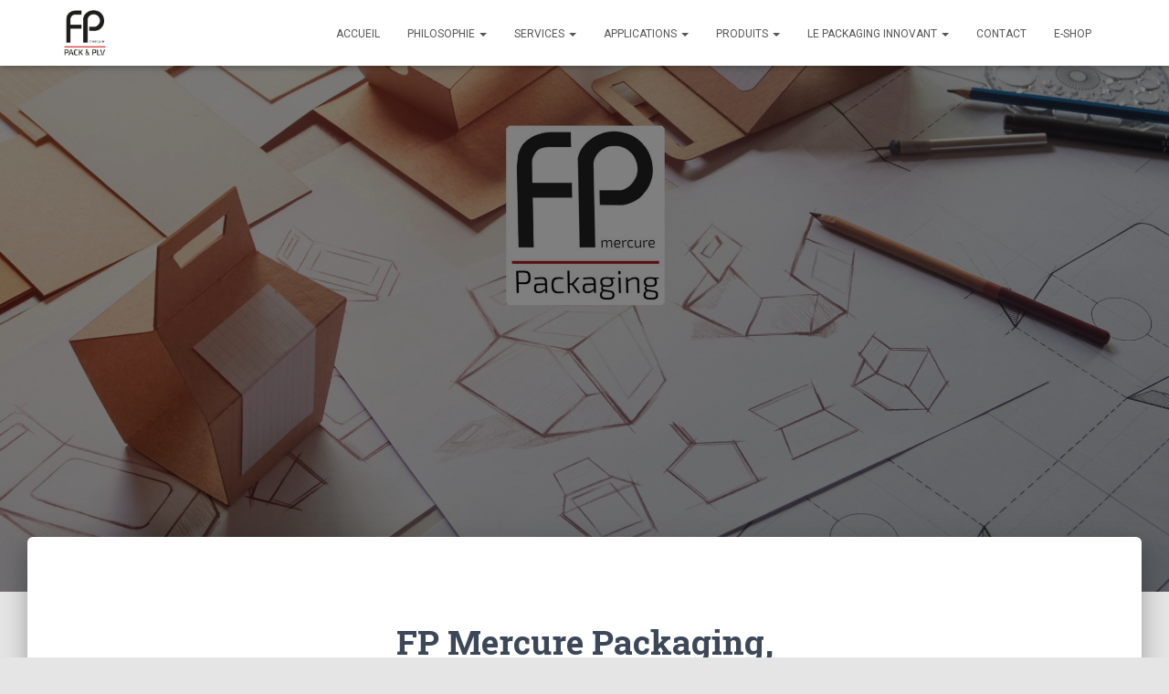

--- FILE ---
content_type: text/html; charset=UTF-8
request_url: http://www.fppackaging.fr/
body_size: 21528
content:
<!DOCTYPE html>
<html lang="fr-FR">

<head>
	<meta charset='UTF-8'>
	<meta name="viewport" content="width=device-width, initial-scale=1">
	<link rel="profile" href="http://gmpg.org/xfn/11">
		<meta name='robots' content='index, follow, max-image-preview:large, max-snippet:-1, max-video-preview:-1' />

	<!-- This site is optimized with the Yoast SEO plugin v23.5 - https://yoast.com/wordpress/plugins/seo/ -->
	<title>FP Mercure Packaging - Etui, Blister, Skin-pack, Packaging Innovant</title>
	<meta name="description" content="FP Mercure, producteur de packaging communicant et innovant tel des étuis, du blister, du skin-pack, des PLV de comptoir et de sol" />
	<link rel="canonical" href="http://www.fppackaging.fr/" />
	<meta property="og:locale" content="fr_FR" />
	<meta property="og:type" content="website" />
	<meta property="og:title" content="FP Mercure Packaging - Etui, Blister, Skin-pack, Packaging Innovant" />
	<meta property="og:description" content="FP Mercure, producteur de packaging communicant et innovant tel des étuis, du blister, du skin-pack, des PLV de comptoir et de sol" />
	<meta property="og:url" content="http://www.fppackaging.fr/" />
	<meta property="og:site_name" content="FP Mercure Packaging" />
	<meta property="article:publisher" content="https://www.facebook.com/FPMERCURE" />
	<meta property="article:modified_time" content="2020-12-28T14:57:39+00:00" />
	<meta name="twitter:card" content="summary_large_image" />
	<script type="application/ld+json" class="yoast-schema-graph">{"@context":"https://schema.org","@graph":[{"@type":"WebPage","@id":"http://www.fppackaging.fr/","url":"http://www.fppackaging.fr/","name":"FP Mercure Packaging - Etui, Blister, Skin-pack, Packaging Innovant","isPartOf":{"@id":"http://www.fppackaging.fr/#website"},"about":{"@id":"http://www.fppackaging.fr/#organization"},"datePublished":"2017-07-19T20:32:44+00:00","dateModified":"2020-12-28T14:57:39+00:00","description":"FP Mercure, producteur de packaging communicant et innovant tel des étuis, du blister, du skin-pack, des PLV de comptoir et de sol","breadcrumb":{"@id":"http://www.fppackaging.fr/#breadcrumb"},"inLanguage":"fr-FR","potentialAction":[{"@type":"ReadAction","target":["http://www.fppackaging.fr/"]}]},{"@type":"BreadcrumbList","@id":"http://www.fppackaging.fr/#breadcrumb","itemListElement":[{"@type":"ListItem","position":1,"name":"Accueil"}]},{"@type":"WebSite","@id":"http://www.fppackaging.fr/#website","url":"http://www.fppackaging.fr/","name":"FP Mercure Packaging","description":"Imprimeur de Packaging Carton Made in France","publisher":{"@id":"http://www.fppackaging.fr/#organization"},"potentialAction":[{"@type":"SearchAction","target":{"@type":"EntryPoint","urlTemplate":"http://www.fppackaging.fr/?s={search_term_string}"},"query-input":{"@type":"PropertyValueSpecification","valueRequired":true,"valueName":"search_term_string"}}],"inLanguage":"fr-FR"},{"@type":"Organization","@id":"http://www.fppackaging.fr/#organization","name":"FP Mercure Packaging","url":"http://www.fppackaging.fr/","logo":{"@type":"ImageObject","inLanguage":"fr-FR","@id":"http://www.fppackaging.fr/#/schema/logo/image/","url":"https://i1.wp.com/www.fppackaging.fr/word/wp-content/uploads/2017/07/Logo-FP-Mercure-_Site.png?fit=4488%2C1772","contentUrl":"https://i1.wp.com/www.fppackaging.fr/word/wp-content/uploads/2017/07/Logo-FP-Mercure-_Site.png?fit=4488%2C1772","width":4488,"height":1772,"caption":"FP Mercure Packaging"},"image":{"@id":"http://www.fppackaging.fr/#/schema/logo/image/"},"sameAs":["https://www.facebook.com/FPMERCURE"]}]}</script>
	<!-- / Yoast SEO plugin. -->


<link rel='dns-prefetch' href='//stats.wp.com' />
<link rel='dns-prefetch' href='//fonts.googleapis.com' />
<link rel='dns-prefetch' href='//v0.wordpress.com' />
<link rel='dns-prefetch' href='//i0.wp.com' />
<link rel='dns-prefetch' href='//widgets.wp.com' />
<link rel='dns-prefetch' href='//s0.wp.com' />
<link rel='dns-prefetch' href='//0.gravatar.com' />
<link rel='dns-prefetch' href='//1.gravatar.com' />
<link rel='dns-prefetch' href='//2.gravatar.com' />
<link rel="alternate" type="application/rss+xml" title="FP Mercure Packaging &raquo; Flux" href="http://www.fppackaging.fr/feed/" />
		<!-- This site uses the Google Analytics by ExactMetrics plugin v8.11.1 - Using Analytics tracking - https://www.exactmetrics.com/ -->
		<!-- Note: ExactMetrics is not currently configured on this site. The site owner needs to authenticate with Google Analytics in the ExactMetrics settings panel. -->
					<!-- No tracking code set -->
				<!-- / Google Analytics by ExactMetrics -->
		<script type="text/javascript">
/* <![CDATA[ */
window._wpemojiSettings = {"baseUrl":"https:\/\/s.w.org\/images\/core\/emoji\/14.0.0\/72x72\/","ext":".png","svgUrl":"https:\/\/s.w.org\/images\/core\/emoji\/14.0.0\/svg\/","svgExt":".svg","source":{"concatemoji":"http:\/\/www.fppackaging.fr\/word\/wp-includes\/js\/wp-emoji-release.min.js?ver=6.4.7"}};
/*! This file is auto-generated */
!function(i,n){var o,s,e;function c(e){try{var t={supportTests:e,timestamp:(new Date).valueOf()};sessionStorage.setItem(o,JSON.stringify(t))}catch(e){}}function p(e,t,n){e.clearRect(0,0,e.canvas.width,e.canvas.height),e.fillText(t,0,0);var t=new Uint32Array(e.getImageData(0,0,e.canvas.width,e.canvas.height).data),r=(e.clearRect(0,0,e.canvas.width,e.canvas.height),e.fillText(n,0,0),new Uint32Array(e.getImageData(0,0,e.canvas.width,e.canvas.height).data));return t.every(function(e,t){return e===r[t]})}function u(e,t,n){switch(t){case"flag":return n(e,"\ud83c\udff3\ufe0f\u200d\u26a7\ufe0f","\ud83c\udff3\ufe0f\u200b\u26a7\ufe0f")?!1:!n(e,"\ud83c\uddfa\ud83c\uddf3","\ud83c\uddfa\u200b\ud83c\uddf3")&&!n(e,"\ud83c\udff4\udb40\udc67\udb40\udc62\udb40\udc65\udb40\udc6e\udb40\udc67\udb40\udc7f","\ud83c\udff4\u200b\udb40\udc67\u200b\udb40\udc62\u200b\udb40\udc65\u200b\udb40\udc6e\u200b\udb40\udc67\u200b\udb40\udc7f");case"emoji":return!n(e,"\ud83e\udef1\ud83c\udffb\u200d\ud83e\udef2\ud83c\udfff","\ud83e\udef1\ud83c\udffb\u200b\ud83e\udef2\ud83c\udfff")}return!1}function f(e,t,n){var r="undefined"!=typeof WorkerGlobalScope&&self instanceof WorkerGlobalScope?new OffscreenCanvas(300,150):i.createElement("canvas"),a=r.getContext("2d",{willReadFrequently:!0}),o=(a.textBaseline="top",a.font="600 32px Arial",{});return e.forEach(function(e){o[e]=t(a,e,n)}),o}function t(e){var t=i.createElement("script");t.src=e,t.defer=!0,i.head.appendChild(t)}"undefined"!=typeof Promise&&(o="wpEmojiSettingsSupports",s=["flag","emoji"],n.supports={everything:!0,everythingExceptFlag:!0},e=new Promise(function(e){i.addEventListener("DOMContentLoaded",e,{once:!0})}),new Promise(function(t){var n=function(){try{var e=JSON.parse(sessionStorage.getItem(o));if("object"==typeof e&&"number"==typeof e.timestamp&&(new Date).valueOf()<e.timestamp+604800&&"object"==typeof e.supportTests)return e.supportTests}catch(e){}return null}();if(!n){if("undefined"!=typeof Worker&&"undefined"!=typeof OffscreenCanvas&&"undefined"!=typeof URL&&URL.createObjectURL&&"undefined"!=typeof Blob)try{var e="postMessage("+f.toString()+"("+[JSON.stringify(s),u.toString(),p.toString()].join(",")+"));",r=new Blob([e],{type:"text/javascript"}),a=new Worker(URL.createObjectURL(r),{name:"wpTestEmojiSupports"});return void(a.onmessage=function(e){c(n=e.data),a.terminate(),t(n)})}catch(e){}c(n=f(s,u,p))}t(n)}).then(function(e){for(var t in e)n.supports[t]=e[t],n.supports.everything=n.supports.everything&&n.supports[t],"flag"!==t&&(n.supports.everythingExceptFlag=n.supports.everythingExceptFlag&&n.supports[t]);n.supports.everythingExceptFlag=n.supports.everythingExceptFlag&&!n.supports.flag,n.DOMReady=!1,n.readyCallback=function(){n.DOMReady=!0}}).then(function(){return e}).then(function(){var e;n.supports.everything||(n.readyCallback(),(e=n.source||{}).concatemoji?t(e.concatemoji):e.wpemoji&&e.twemoji&&(t(e.twemoji),t(e.wpemoji)))}))}((window,document),window._wpemojiSettings);
/* ]]> */
</script>
<link rel='stylesheet' id='twb-open-sans-css' href='https://fonts.googleapis.com/css?family=Open+Sans%3A300%2C400%2C500%2C600%2C700%2C800&#038;display=swap&#038;ver=6.4.7' type='text/css' media='all' />
<link rel='stylesheet' id='twb-global-css' href='http://www.fppackaging.fr/word/wp-content/plugins/slider-wd/booster/assets/css/global.css?ver=1.0.0' type='text/css' media='all' />
<style id='wp-emoji-styles-inline-css' type='text/css'>

	img.wp-smiley, img.emoji {
		display: inline !important;
		border: none !important;
		box-shadow: none !important;
		height: 1em !important;
		width: 1em !important;
		margin: 0 0.07em !important;
		vertical-align: -0.1em !important;
		background: none !important;
		padding: 0 !important;
	}
</style>
<link rel='stylesheet' id='wp-block-library-css' href='http://www.fppackaging.fr/word/wp-includes/css/dist/block-library/style.min.css?ver=6.4.7' type='text/css' media='all' />
<link rel='stylesheet' id='mediaelement-css' href='http://www.fppackaging.fr/word/wp-includes/js/mediaelement/mediaelementplayer-legacy.min.css?ver=4.2.17' type='text/css' media='all' />
<link rel='stylesheet' id='wp-mediaelement-css' href='http://www.fppackaging.fr/word/wp-includes/js/mediaelement/wp-mediaelement.min.css?ver=6.4.7' type='text/css' media='all' />
<style id='jetpack-sharing-buttons-style-inline-css' type='text/css'>
.jetpack-sharing-buttons__services-list{display:flex;flex-direction:row;flex-wrap:wrap;gap:0;list-style-type:none;margin:5px;padding:0}.jetpack-sharing-buttons__services-list.has-small-icon-size{font-size:12px}.jetpack-sharing-buttons__services-list.has-normal-icon-size{font-size:16px}.jetpack-sharing-buttons__services-list.has-large-icon-size{font-size:24px}.jetpack-sharing-buttons__services-list.has-huge-icon-size{font-size:36px}@media print{.jetpack-sharing-buttons__services-list{display:none!important}}.editor-styles-wrapper .wp-block-jetpack-sharing-buttons{gap:0;padding-inline-start:0}ul.jetpack-sharing-buttons__services-list.has-background{padding:1.25em 2.375em}
</style>
<style id='classic-theme-styles-inline-css' type='text/css'>
/*! This file is auto-generated */
.wp-block-button__link{color:#fff;background-color:#32373c;border-radius:9999px;box-shadow:none;text-decoration:none;padding:calc(.667em + 2px) calc(1.333em + 2px);font-size:1.125em}.wp-block-file__button{background:#32373c;color:#fff;text-decoration:none}
</style>
<style id='global-styles-inline-css' type='text/css'>
body{--wp--preset--color--black: #000000;--wp--preset--color--cyan-bluish-gray: #abb8c3;--wp--preset--color--white: #ffffff;--wp--preset--color--pale-pink: #f78da7;--wp--preset--color--vivid-red: #cf2e2e;--wp--preset--color--luminous-vivid-orange: #ff6900;--wp--preset--color--luminous-vivid-amber: #fcb900;--wp--preset--color--light-green-cyan: #7bdcb5;--wp--preset--color--vivid-green-cyan: #00d084;--wp--preset--color--pale-cyan-blue: #8ed1fc;--wp--preset--color--vivid-cyan-blue: #0693e3;--wp--preset--color--vivid-purple: #9b51e0;--wp--preset--color--accent: #e91e63;--wp--preset--color--background-color: #e5e5e5;--wp--preset--color--header-gradient: #a81d84;--wp--preset--gradient--vivid-cyan-blue-to-vivid-purple: linear-gradient(135deg,rgba(6,147,227,1) 0%,rgb(155,81,224) 100%);--wp--preset--gradient--light-green-cyan-to-vivid-green-cyan: linear-gradient(135deg,rgb(122,220,180) 0%,rgb(0,208,130) 100%);--wp--preset--gradient--luminous-vivid-amber-to-luminous-vivid-orange: linear-gradient(135deg,rgba(252,185,0,1) 0%,rgba(255,105,0,1) 100%);--wp--preset--gradient--luminous-vivid-orange-to-vivid-red: linear-gradient(135deg,rgba(255,105,0,1) 0%,rgb(207,46,46) 100%);--wp--preset--gradient--very-light-gray-to-cyan-bluish-gray: linear-gradient(135deg,rgb(238,238,238) 0%,rgb(169,184,195) 100%);--wp--preset--gradient--cool-to-warm-spectrum: linear-gradient(135deg,rgb(74,234,220) 0%,rgb(151,120,209) 20%,rgb(207,42,186) 40%,rgb(238,44,130) 60%,rgb(251,105,98) 80%,rgb(254,248,76) 100%);--wp--preset--gradient--blush-light-purple: linear-gradient(135deg,rgb(255,206,236) 0%,rgb(152,150,240) 100%);--wp--preset--gradient--blush-bordeaux: linear-gradient(135deg,rgb(254,205,165) 0%,rgb(254,45,45) 50%,rgb(107,0,62) 100%);--wp--preset--gradient--luminous-dusk: linear-gradient(135deg,rgb(255,203,112) 0%,rgb(199,81,192) 50%,rgb(65,88,208) 100%);--wp--preset--gradient--pale-ocean: linear-gradient(135deg,rgb(255,245,203) 0%,rgb(182,227,212) 50%,rgb(51,167,181) 100%);--wp--preset--gradient--electric-grass: linear-gradient(135deg,rgb(202,248,128) 0%,rgb(113,206,126) 100%);--wp--preset--gradient--midnight: linear-gradient(135deg,rgb(2,3,129) 0%,rgb(40,116,252) 100%);--wp--preset--font-size--small: 13px;--wp--preset--font-size--medium: 20px;--wp--preset--font-size--large: 36px;--wp--preset--font-size--x-large: 42px;--wp--preset--spacing--20: 0.44rem;--wp--preset--spacing--30: 0.67rem;--wp--preset--spacing--40: 1rem;--wp--preset--spacing--50: 1.5rem;--wp--preset--spacing--60: 2.25rem;--wp--preset--spacing--70: 3.38rem;--wp--preset--spacing--80: 5.06rem;--wp--preset--shadow--natural: 6px 6px 9px rgba(0, 0, 0, 0.2);--wp--preset--shadow--deep: 12px 12px 50px rgba(0, 0, 0, 0.4);--wp--preset--shadow--sharp: 6px 6px 0px rgba(0, 0, 0, 0.2);--wp--preset--shadow--outlined: 6px 6px 0px -3px rgba(255, 255, 255, 1), 6px 6px rgba(0, 0, 0, 1);--wp--preset--shadow--crisp: 6px 6px 0px rgba(0, 0, 0, 1);}:where(.is-layout-flex){gap: 0.5em;}:where(.is-layout-grid){gap: 0.5em;}body .is-layout-flow > .alignleft{float: left;margin-inline-start: 0;margin-inline-end: 2em;}body .is-layout-flow > .alignright{float: right;margin-inline-start: 2em;margin-inline-end: 0;}body .is-layout-flow > .aligncenter{margin-left: auto !important;margin-right: auto !important;}body .is-layout-constrained > .alignleft{float: left;margin-inline-start: 0;margin-inline-end: 2em;}body .is-layout-constrained > .alignright{float: right;margin-inline-start: 2em;margin-inline-end: 0;}body .is-layout-constrained > .aligncenter{margin-left: auto !important;margin-right: auto !important;}body .is-layout-constrained > :where(:not(.alignleft):not(.alignright):not(.alignfull)){max-width: var(--wp--style--global--content-size);margin-left: auto !important;margin-right: auto !important;}body .is-layout-constrained > .alignwide{max-width: var(--wp--style--global--wide-size);}body .is-layout-flex{display: flex;}body .is-layout-flex{flex-wrap: wrap;align-items: center;}body .is-layout-flex > *{margin: 0;}body .is-layout-grid{display: grid;}body .is-layout-grid > *{margin: 0;}:where(.wp-block-columns.is-layout-flex){gap: 2em;}:where(.wp-block-columns.is-layout-grid){gap: 2em;}:where(.wp-block-post-template.is-layout-flex){gap: 1.25em;}:where(.wp-block-post-template.is-layout-grid){gap: 1.25em;}.has-black-color{color: var(--wp--preset--color--black) !important;}.has-cyan-bluish-gray-color{color: var(--wp--preset--color--cyan-bluish-gray) !important;}.has-white-color{color: var(--wp--preset--color--white) !important;}.has-pale-pink-color{color: var(--wp--preset--color--pale-pink) !important;}.has-vivid-red-color{color: var(--wp--preset--color--vivid-red) !important;}.has-luminous-vivid-orange-color{color: var(--wp--preset--color--luminous-vivid-orange) !important;}.has-luminous-vivid-amber-color{color: var(--wp--preset--color--luminous-vivid-amber) !important;}.has-light-green-cyan-color{color: var(--wp--preset--color--light-green-cyan) !important;}.has-vivid-green-cyan-color{color: var(--wp--preset--color--vivid-green-cyan) !important;}.has-pale-cyan-blue-color{color: var(--wp--preset--color--pale-cyan-blue) !important;}.has-vivid-cyan-blue-color{color: var(--wp--preset--color--vivid-cyan-blue) !important;}.has-vivid-purple-color{color: var(--wp--preset--color--vivid-purple) !important;}.has-black-background-color{background-color: var(--wp--preset--color--black) !important;}.has-cyan-bluish-gray-background-color{background-color: var(--wp--preset--color--cyan-bluish-gray) !important;}.has-white-background-color{background-color: var(--wp--preset--color--white) !important;}.has-pale-pink-background-color{background-color: var(--wp--preset--color--pale-pink) !important;}.has-vivid-red-background-color{background-color: var(--wp--preset--color--vivid-red) !important;}.has-luminous-vivid-orange-background-color{background-color: var(--wp--preset--color--luminous-vivid-orange) !important;}.has-luminous-vivid-amber-background-color{background-color: var(--wp--preset--color--luminous-vivid-amber) !important;}.has-light-green-cyan-background-color{background-color: var(--wp--preset--color--light-green-cyan) !important;}.has-vivid-green-cyan-background-color{background-color: var(--wp--preset--color--vivid-green-cyan) !important;}.has-pale-cyan-blue-background-color{background-color: var(--wp--preset--color--pale-cyan-blue) !important;}.has-vivid-cyan-blue-background-color{background-color: var(--wp--preset--color--vivid-cyan-blue) !important;}.has-vivid-purple-background-color{background-color: var(--wp--preset--color--vivid-purple) !important;}.has-black-border-color{border-color: var(--wp--preset--color--black) !important;}.has-cyan-bluish-gray-border-color{border-color: var(--wp--preset--color--cyan-bluish-gray) !important;}.has-white-border-color{border-color: var(--wp--preset--color--white) !important;}.has-pale-pink-border-color{border-color: var(--wp--preset--color--pale-pink) !important;}.has-vivid-red-border-color{border-color: var(--wp--preset--color--vivid-red) !important;}.has-luminous-vivid-orange-border-color{border-color: var(--wp--preset--color--luminous-vivid-orange) !important;}.has-luminous-vivid-amber-border-color{border-color: var(--wp--preset--color--luminous-vivid-amber) !important;}.has-light-green-cyan-border-color{border-color: var(--wp--preset--color--light-green-cyan) !important;}.has-vivid-green-cyan-border-color{border-color: var(--wp--preset--color--vivid-green-cyan) !important;}.has-pale-cyan-blue-border-color{border-color: var(--wp--preset--color--pale-cyan-blue) !important;}.has-vivid-cyan-blue-border-color{border-color: var(--wp--preset--color--vivid-cyan-blue) !important;}.has-vivid-purple-border-color{border-color: var(--wp--preset--color--vivid-purple) !important;}.has-vivid-cyan-blue-to-vivid-purple-gradient-background{background: var(--wp--preset--gradient--vivid-cyan-blue-to-vivid-purple) !important;}.has-light-green-cyan-to-vivid-green-cyan-gradient-background{background: var(--wp--preset--gradient--light-green-cyan-to-vivid-green-cyan) !important;}.has-luminous-vivid-amber-to-luminous-vivid-orange-gradient-background{background: var(--wp--preset--gradient--luminous-vivid-amber-to-luminous-vivid-orange) !important;}.has-luminous-vivid-orange-to-vivid-red-gradient-background{background: var(--wp--preset--gradient--luminous-vivid-orange-to-vivid-red) !important;}.has-very-light-gray-to-cyan-bluish-gray-gradient-background{background: var(--wp--preset--gradient--very-light-gray-to-cyan-bluish-gray) !important;}.has-cool-to-warm-spectrum-gradient-background{background: var(--wp--preset--gradient--cool-to-warm-spectrum) !important;}.has-blush-light-purple-gradient-background{background: var(--wp--preset--gradient--blush-light-purple) !important;}.has-blush-bordeaux-gradient-background{background: var(--wp--preset--gradient--blush-bordeaux) !important;}.has-luminous-dusk-gradient-background{background: var(--wp--preset--gradient--luminous-dusk) !important;}.has-pale-ocean-gradient-background{background: var(--wp--preset--gradient--pale-ocean) !important;}.has-electric-grass-gradient-background{background: var(--wp--preset--gradient--electric-grass) !important;}.has-midnight-gradient-background{background: var(--wp--preset--gradient--midnight) !important;}.has-small-font-size{font-size: var(--wp--preset--font-size--small) !important;}.has-medium-font-size{font-size: var(--wp--preset--font-size--medium) !important;}.has-large-font-size{font-size: var(--wp--preset--font-size--large) !important;}.has-x-large-font-size{font-size: var(--wp--preset--font-size--x-large) !important;}
.wp-block-navigation a:where(:not(.wp-element-button)){color: inherit;}
:where(.wp-block-post-template.is-layout-flex){gap: 1.25em;}:where(.wp-block-post-template.is-layout-grid){gap: 1.25em;}
:where(.wp-block-columns.is-layout-flex){gap: 2em;}:where(.wp-block-columns.is-layout-grid){gap: 2em;}
.wp-block-pullquote{font-size: 1.5em;line-height: 1.6;}
</style>
<link rel='stylesheet' id='awesome-admin-css' href='http://www.fppackaging.fr/word/wp-content/plugins/tf-numbers-number-counter-animaton/assets/css/font-awesome.min.css?ver=1' type='text/css' media='all' />
<link rel='stylesheet' id='tf_numbers-style-css' href='http://www.fppackaging.fr/word/wp-content/plugins/tf-numbers-number-counter-animaton/assets/css/style.css?ver=1' type='text/css' media='all' />
<link rel='stylesheet' id='hestia-clients-bar-css' href='http://www.fppackaging.fr/word/wp-content/plugins/themeisle-companion/obfx_modules/companion-legacy/assets/css/hestia/clients-bar.css?ver=3.0.3' type='text/css' media='all' />
<link rel='stylesheet' id='bootstrap-css' href='http://www.fppackaging.fr/word/wp-content/themes/hestia/assets/bootstrap/css/bootstrap.min.css?ver=1.0.2' type='text/css' media='all' />
<link rel='stylesheet' id='hestia-font-sizes-css' href='http://www.fppackaging.fr/word/wp-content/themes/hestia/assets/css/font-sizes.min.css?ver=3.3.3' type='text/css' media='all' />
<link rel='stylesheet' id='hestia_style-css' href='http://www.fppackaging.fr/word/wp-content/themes/hestia/style.min.css?ver=3.3.3' type='text/css' media='all' />
<style id='hestia_style-inline-css' type='text/css'>
div.wpforms-container-full .wpforms-form div.wpforms-field input.wpforms-error{border:none}div.wpforms-container .wpforms-form input[type=date],div.wpforms-container .wpforms-form input[type=datetime],div.wpforms-container .wpforms-form input[type=datetime-local],div.wpforms-container .wpforms-form input[type=email],div.wpforms-container .wpforms-form input[type=month],div.wpforms-container .wpforms-form input[type=number],div.wpforms-container .wpforms-form input[type=password],div.wpforms-container .wpforms-form input[type=range],div.wpforms-container .wpforms-form input[type=search],div.wpforms-container .wpforms-form input[type=tel],div.wpforms-container .wpforms-form input[type=text],div.wpforms-container .wpforms-form input[type=time],div.wpforms-container .wpforms-form input[type=url],div.wpforms-container .wpforms-form input[type=week],div.wpforms-container .wpforms-form select,div.wpforms-container .wpforms-form textarea,.nf-form-cont input:not([type=button]),div.wpforms-container .wpforms-form .form-group.is-focused .form-control{box-shadow:none}div.wpforms-container .wpforms-form input[type=date],div.wpforms-container .wpforms-form input[type=datetime],div.wpforms-container .wpforms-form input[type=datetime-local],div.wpforms-container .wpforms-form input[type=email],div.wpforms-container .wpforms-form input[type=month],div.wpforms-container .wpforms-form input[type=number],div.wpforms-container .wpforms-form input[type=password],div.wpforms-container .wpforms-form input[type=range],div.wpforms-container .wpforms-form input[type=search],div.wpforms-container .wpforms-form input[type=tel],div.wpforms-container .wpforms-form input[type=text],div.wpforms-container .wpforms-form input[type=time],div.wpforms-container .wpforms-form input[type=url],div.wpforms-container .wpforms-form input[type=week],div.wpforms-container .wpforms-form select,div.wpforms-container .wpforms-form textarea,.nf-form-cont input:not([type=button]){background-image:linear-gradient(#9c27b0,#9c27b0),linear-gradient(#d2d2d2,#d2d2d2);float:none;border:0;border-radius:0;background-color:transparent;background-repeat:no-repeat;background-position:center bottom,center calc(100% - 1px);background-size:0 2px,100% 1px;font-weight:400;transition:background 0s ease-out}div.wpforms-container .wpforms-form .form-group.is-focused .form-control{outline:none;background-size:100% 2px,100% 1px;transition-duration:0.3s}div.wpforms-container .wpforms-form input[type=date].form-control,div.wpforms-container .wpforms-form input[type=datetime].form-control,div.wpforms-container .wpforms-form input[type=datetime-local].form-control,div.wpforms-container .wpforms-form input[type=email].form-control,div.wpforms-container .wpforms-form input[type=month].form-control,div.wpforms-container .wpforms-form input[type=number].form-control,div.wpforms-container .wpforms-form input[type=password].form-control,div.wpforms-container .wpforms-form input[type=range].form-control,div.wpforms-container .wpforms-form input[type=search].form-control,div.wpforms-container .wpforms-form input[type=tel].form-control,div.wpforms-container .wpforms-form input[type=text].form-control,div.wpforms-container .wpforms-form input[type=time].form-control,div.wpforms-container .wpforms-form input[type=url].form-control,div.wpforms-container .wpforms-form input[type=week].form-control,div.wpforms-container .wpforms-form select.form-control,div.wpforms-container .wpforms-form textarea.form-control{border:none;padding:7px 0;font-size:14px}div.wpforms-container .wpforms-form .wpforms-field-select select{border-radius:3px}div.wpforms-container .wpforms-form .wpforms-field-number input[type=number]{background-image:none;border-radius:3px}div.wpforms-container .wpforms-form button[type=submit].wpforms-submit,div.wpforms-container .wpforms-form button[type=submit].wpforms-submit:hover{color:#fff;border:none}.home div.wpforms-container-full .wpforms-form{margin-left:15px;margin-right:15px}div.wpforms-container-full .wpforms-form .wpforms-field{padding:0 0 24px 0 !important}div.wpforms-container-full .wpforms-form .wpforms-submit-container{text-align:right}div.wpforms-container-full .wpforms-form .wpforms-submit-container button{text-transform:uppercase}div.wpforms-container-full .wpforms-form textarea{border:none !important}div.wpforms-container-full .wpforms-form textarea:focus{border-width:0 !important}.home div.wpforms-container .wpforms-form textarea{background-image:linear-gradient(#9c27b0,#9c27b0),linear-gradient(#d2d2d2,#d2d2d2);background-color:transparent;background-repeat:no-repeat;background-position:center bottom,center calc(100% - 1px);background-size:0 2px,100% 1px}@media only screen and(max-width:768px){.wpforms-container-full .wpforms-form .wpforms-one-half,.wpforms-container-full .wpforms-form button{width:100% !important;margin-left:0 !important}.wpforms-container-full .wpforms-form .wpforms-submit-container{text-align:center}}div.wpforms-container .wpforms-form input:focus,div.wpforms-container .wpforms-form select:focus{border:none}.footer-big .footer-menu li a[href*="facebook.com"],.footer-big .footer-menu li a[href*="twitter.com"],.footer-big .footer-menu li a:is( [href*="://x.com"],[href*="://www.x.com"]),.footer-big .footer-menu li a[href*="pinterest.com"],.footer-big .footer-menu li a[href*="google.com"],.footer-big .footer-menu li a[href*="linkedin.com"],.footer-big .footer-menu li a[href*="dribbble.com"],.footer-big .footer-menu li a[href*="github.com"],.footer-big .footer-menu li a[href*="youtube.com"],.footer-big .footer-menu li a[href*="instagram.com"],.footer-big .footer-menu li a[href*="reddit.com"],.footer-big .footer-menu li a[href*="tumblr.com"],.footer-big .footer-menu li a[href*="behance.com"],.footer-big .footer-menu li a[href*="snapchat.com"],.footer-big .footer-menu li a[href*="deviantart.com"],.footer-big .footer-menu li a[href*="vimeo.com"]{color:transparent;font-size:0;padding:10px}.footer-big .footer-menu li a[href*="facebook.com"]:hover,.footer-big .footer-menu li a[href*="twitter.com"]:hover,.footer-big .footer-menu li a[href*="pinterest.com"]:hover,.footer-big .footer-menu li a[href*="google.com"]:hover,.footer-big .footer-menu li a[href*="linkedin.com"]:hover,.footer-big .footer-menu li a[href*="dribbble.com"]:hover,.footer-big .footer-menu li a[href*="github.com"]:hover,.footer-big .footer-menu li a[href*="youtube.com"]:hover,.footer-big .footer-menu li a[href*="instagram.com"]:hover,.footer-big .footer-menu li a[href*="reddit.com"]:hover,.footer-big .footer-menu li a[href*="tumblr.com"]:hover,.footer-big .footer-menu li a[href*="behance.com"]:hover,.footer-big .footer-menu li a[href*="snapchat.com"]:hover,.footer-big .footer-menu li a[href*="deviantart.com"]:hover,.footer-big .footer-menu li a[href*="vimeo.com"]:hover,.footer-big .footer-menu li a:is( [href*="://x.com"],[href*="://www.x.com"]):hover{opacity:1 !important}.footer-big .footer-menu li a[href*="facebook.com"]:hover:before{color:#3b5998}.footer-big .footer-menu li a[href*="twitter.com"]:hover:before{color:#000}.footer-big .footer-menu li a[href*="pinterest.com"]:hover:before{color:#cc2127}.footer-big .footer-menu li a[href*="google.com"]:hover:before{color:#dd4b39}.footer-big .footer-menu li a[href*="linkedin.com"]:hover:before{color:#0976b4}.footer-big .footer-menu li a[href*="dribbble.com"]:hover:before{color:#ea4c89}.footer-big .footer-menu li a[href*="github.com"]:hover:before{color:#000}.footer-big .footer-menu li a[href*="youtube.com"]:hover:before{color:#e52d27}.footer-big .footer-menu li a[href*="instagram.com"]:hover:before{color:#125688}.footer-big .footer-menu li a[href*="reddit.com"]:hover:before{color:#ff4500}.footer-big .footer-menu li a[href*="tumblr.com"]:hover:before{color:#35465c}.footer-big .footer-menu li a[href*="behance.com"]:hover:before{color:#1769ff}.footer-big .footer-menu li a[href*="snapchat.com"]:hover:before{color:#fffc00}.footer-big .footer-menu li a[href*="deviantart.com"]:hover:before{color:#05cc47}.footer-big .footer-menu li a[href*="vimeo.com"]:hover:before{color:#1ab7ea}.footer-big .footer-menu li a:is( [href*="://x.com"],[href*="://www.x.com"]):hover:before{color:#000}.footer-big .footer-menu li a[href*="facebook.com"]:before,.footer-big .footer-menu li a[href*="twitter.com"]:before,.footer-big .footer-menu li a[href*="pinterest.com"]:before,.footer-big .footer-menu li a[href*="google.com"]:before,.footer-big .footer-menu li a[href*="linkedin.com"]:before,.footer-big .footer-menu li a[href*="dribbble.com"]:before,.footer-big .footer-menu li a[href*="github.com"]:before,.footer-big .footer-menu li a[href*="youtube.com"]:before,.footer-big .footer-menu li a[href*="instagram.com"]:before,.footer-big .footer-menu li a[href*="reddit.com"]:before,.footer-big .footer-menu li a[href*="tumblr.com"]:before,.footer-big .footer-menu li a[href*="behance.com"]:before,.footer-big .footer-menu li a[href*="snapchat.com"]:before,.footer-big .footer-menu li a[href*="deviantart.com"]:before,.footer-big .footer-menu li a[href*="vimeo.com"]:before,.footer-big .footer-menu li a:is( [href*="://x.com"],[href*="://www.x.com"]):before{font-family:"Font Awesome 5 Brands";font-weight:900;color:#3c4858;font-size:16px}.footer-black .footer-menu li a[href*="facebook.com"]:before,.footer-black .footer-menu li a[href*="twitter.com"]:before,.footer-black .footer-menu li a[href*="pinterest.com"]:before,.footer-black .footer-menu li a[href*="google.com"]:before,.footer-black .footer-menu li a[href*="linkedin.com"]:before,.footer-black .footer-menu li a[href*="dribbble.com"]:before,.footer-black .footer-menu li a[href*="github.com"]:before,.footer-black .footer-menu li a[href*="youtube.com"]:before,.footer-black .footer-menu li a[href*="instagram.com"]:before,.footer-black .footer-menu li a[href*="reddit.com"]:before,.footer-black .footer-menu li a[href*="tumblr.com"]:before,.footer-black .footer-menu li a[href*="behance.com"]:before,.footer-black .footer-menu li a[href*="snapchat.com"]:before,.footer-black .footer-menu li a[href*="deviantart.com"]:before,.footer-black .footer-menu li a[href*="vimeo.com"]:before,.footer-big .footer-menu li a:is( [href*="://x.com"],[href*="://www.x.com"]):before{color:#fff}.footer-big .footer-menu li a[href*="facebook.com"]:before{content:"\f39e"}.footer-big .footer-menu li a[href*="twitter.com"]:before{content:"\f099"}.footer-big .footer-menu li a[href*="pinterest.com"]:before{content:"\f231"}.footer-big .footer-menu li a[href*="google.com"]:before{content:"\f1a0"}.footer-big .footer-menu li a[href*="linkedin.com"]:before{content:"\f0e1"}.footer-big .footer-menu li a[href*="dribbble.com"]:before{content:"\f17d"}.footer-big .footer-menu li a[href*="github.com"]:before{content:"\f09b"}.footer-big .footer-menu li a[href*="youtube.com"]:before{content:"\f167"}.footer-big .footer-menu li a[href*="instagram.com"]:before{content:"\f16d"}.footer-big .footer-menu li a[href*="reddit.com"]:before{content:"\f281"}.footer-big .footer-menu li a[href*="tumblr.com"]:before{content:"\f173"}.footer-big .footer-menu li a[href*="behance.com"]:before{content:"\f1b4"}.footer-big .footer-menu li a[href*="snapchat.com"]:before{content:"\f2ab"}.footer-big .footer-menu li a[href*="deviantart.com"]:before{content:"\f1bd"}.footer-big .footer-menu li a[href*="vimeo.com"]:before{content:"\f27d"}.footer-big .footer-menu li a:is( [href*="://x.com"],[href*="://www.x.com"]):before{content:"\e61b"}.navbar .navbar-nav li a[href*="facebook.com"]{font-size:0}.navbar .navbar-nav li a[href*="facebook.com"]:before{content:"\f39e"}.navbar .navbar-nav li a[href*="facebook.com"]:hover:before{color:#3b5998}.navbar .navbar-nav li a[href*="twitter.com"]{font-size:0}.navbar .navbar-nav li a[href*="twitter.com"]:before{content:"\f099"}.navbar .navbar-nav li a[href*="twitter.com"]:hover:before{color:#000}.navbar .navbar-nav li a[href*="pinterest.com"]{font-size:0}.navbar .navbar-nav li a[href*="pinterest.com"]:before{content:"\f231"}.navbar .navbar-nav li a[href*="pinterest.com"]:hover:before{color:#cc2127}.navbar .navbar-nav li a[href*="google.com"]{font-size:0}.navbar .navbar-nav li a[href*="google.com"]:before{content:"\f1a0"}.navbar .navbar-nav li a[href*="google.com"]:hover:before{color:#dd4b39}.navbar .navbar-nav li a[href*="linkedin.com"]{font-size:0}.navbar .navbar-nav li a[href*="linkedin.com"]:before{content:"\f0e1"}.navbar .navbar-nav li a[href*="linkedin.com"]:hover:before{color:#0976b4}.navbar .navbar-nav li a[href*="dribbble.com"]{font-size:0}.navbar .navbar-nav li a[href*="dribbble.com"]:before{content:"\f17d"}.navbar .navbar-nav li a[href*="dribbble.com"]:hover:before{color:#ea4c89}.navbar .navbar-nav li a[href*="github.com"]{font-size:0}.navbar .navbar-nav li a[href*="github.com"]:before{content:"\f09b"}.navbar .navbar-nav li a[href*="github.com"]:hover:before{color:#000}.navbar .navbar-nav li a[href*="youtube.com"]{font-size:0}.navbar .navbar-nav li a[href*="youtube.com"]:before{content:"\f167"}.navbar .navbar-nav li a[href*="youtube.com"]:hover:before{color:#e52d27}.navbar .navbar-nav li a[href*="instagram.com"]{font-size:0}.navbar .navbar-nav li a[href*="instagram.com"]:before{content:"\f16d"}.navbar .navbar-nav li a[href*="instagram.com"]:hover:before{color:#125688}.navbar .navbar-nav li a[href*="reddit.com"]{font-size:0}.navbar .navbar-nav li a[href*="reddit.com"]:before{content:"\f281"}.navbar .navbar-nav li a[href*="reddit.com"]:hover:before{color:#ff4500}.navbar .navbar-nav li a[href*="tumblr.com"]{font-size:0}.navbar .navbar-nav li a[href*="tumblr.com"]:before{content:"\f173"}.navbar .navbar-nav li a[href*="tumblr.com"]:hover:before{color:#35465c}.navbar .navbar-nav li a[href*="behance.com"]{font-size:0}.navbar .navbar-nav li a[href*="behance.com"]:before{content:"\f1b4"}.navbar .navbar-nav li a[href*="behance.com"]:hover:before{color:#1769ff}.navbar .navbar-nav li a[href*="snapchat.com"]{font-size:0}.navbar .navbar-nav li a[href*="snapchat.com"]:before{content:"\f2ab"}.navbar .navbar-nav li a[href*="snapchat.com"]:hover:before{color:#fffc00}.navbar .navbar-nav li a[href*="deviantart.com"]{font-size:0}.navbar .navbar-nav li a[href*="deviantart.com"]:before{content:"\f1bd"}.navbar .navbar-nav li a[href*="deviantart.com"]:hover:before{color:#05cc47}.navbar .navbar-nav li a[href*="vimeo.com"]{font-size:0}.navbar .navbar-nav li a[href*="vimeo.com"]:before{content:"\f27d"}.navbar .navbar-nav li a[href*="vimeo.com"]:hover:before{color:#1ab7ea}.navbar .navbar-nav li a:is( [href*="://x.com"],[href*="://www.x.com"]){font-size:0}.navbar .navbar-nav li a:is( [href*="://x.com"],[href*="://www.x.com"]):before{content:"\e61b"}.navbar .navbar-nav li a:is( [href*="://x.com"],[href*="://www.x.com"]):hover:before{color:#000}
.hestia-top-bar,.hestia-top-bar .widget.widget_shopping_cart .cart_list{background-color:#363537}.hestia-top-bar .widget .label-floating input[type=search]:-webkit-autofill{-webkit-box-shadow:inset 0 0 0 9999px #363537}.hestia-top-bar,.hestia-top-bar .widget .label-floating input[type=search],.hestia-top-bar .widget.widget_search form.form-group:before,.hestia-top-bar .widget.widget_product_search form.form-group:before,.hestia-top-bar .widget.widget_shopping_cart:before{color:#fff}.hestia-top-bar .widget .label-floating input[type=search]{-webkit-text-fill-color:#fff !important}.hestia-top-bar div.widget.widget_shopping_cart:before,.hestia-top-bar .widget.widget_product_search form.form-group:before,.hestia-top-bar .widget.widget_search form.form-group:before{background-color:#fff}.hestia-top-bar a,.hestia-top-bar .top-bar-nav li a{color:#fff}.hestia-top-bar ul li a[href*="mailto:"]:before,.hestia-top-bar ul li a[href*="tel:"]:before{background-color:#fff}.hestia-top-bar a:hover,.hestia-top-bar .top-bar-nav li a:hover{color:#eee}.hestia-top-bar ul li:hover a[href*="mailto:"]:before,.hestia-top-bar ul li:hover a[href*="tel:"]:before{background-color:#eee}
footer.footer.footer-black{background:#323437}footer.footer.footer-black.footer-big{color:#fff}footer.footer.footer-black a{color:#fff}footer.footer.footer-black hr{border-color:#5e5e5e}.footer-big p,.widget,.widget code,.widget pre{color:#5e5e5e}
:root{--hestia-primary-color:#e91e63}a,.navbar .dropdown-menu li:hover>a,.navbar .dropdown-menu li:focus>a,.navbar .dropdown-menu li:active>a,.navbar .navbar-nav>li .dropdown-menu li:hover>a,body:not(.home) .navbar-default .navbar-nav>.active:not(.btn)>a,body:not(.home) .navbar-default .navbar-nav>.active:not(.btn)>a:hover,body:not(.home) .navbar-default .navbar-nav>.active:not(.btn)>a:focus,a:hover,.card-blog a.moretag:hover,.card-blog a.more-link:hover,.widget a:hover,.has-text-color.has-accent-color,p.has-text-color a{color:#e91e63}.svg-text-color{fill:#e91e63}.pagination span.current,.pagination span.current:focus,.pagination span.current:hover{border-color:#e91e63}button,button:hover,.woocommerce .track_order button[type="submit"],.woocommerce .track_order button[type="submit"]:hover,div.wpforms-container .wpforms-form button[type=submit].wpforms-submit,div.wpforms-container .wpforms-form button[type=submit].wpforms-submit:hover,input[type="button"],input[type="button"]:hover,input[type="submit"],input[type="submit"]:hover,input#searchsubmit,.pagination span.current,.pagination span.current:focus,.pagination span.current:hover,.btn.btn-primary,.btn.btn-primary:link,.btn.btn-primary:hover,.btn.btn-primary:focus,.btn.btn-primary:active,.btn.btn-primary.active,.btn.btn-primary.active:focus,.btn.btn-primary.active:hover,.btn.btn-primary:active:hover,.btn.btn-primary:active:focus,.btn.btn-primary:active:hover,.hestia-sidebar-open.btn.btn-rose,.hestia-sidebar-close.btn.btn-rose,.hestia-sidebar-open.btn.btn-rose:hover,.hestia-sidebar-close.btn.btn-rose:hover,.hestia-sidebar-open.btn.btn-rose:focus,.hestia-sidebar-close.btn.btn-rose:focus,.label.label-primary,.hestia-work .portfolio-item:nth-child(6n+1) .label,.nav-cart .nav-cart-content .widget .buttons .button,.has-accent-background-color[class*="has-background"]{background-color:#e91e63}@media(max-width:768px){.navbar-default .navbar-nav>li>a:hover,.navbar-default .navbar-nav>li>a:focus,.navbar .navbar-nav .dropdown .dropdown-menu li a:hover,.navbar .navbar-nav .dropdown .dropdown-menu li a:focus,.navbar button.navbar-toggle:hover,.navbar .navbar-nav li:hover>a i{color:#e91e63}}body:not(.woocommerce-page) button:not([class^="fl-"]):not(.hestia-scroll-to-top):not(.navbar-toggle):not(.close),body:not(.woocommerce-page) .button:not([class^="fl-"]):not(hestia-scroll-to-top):not(.navbar-toggle):not(.add_to_cart_button):not(.product_type_grouped):not(.product_type_external),div.wpforms-container .wpforms-form button[type=submit].wpforms-submit,input[type="submit"],input[type="button"],.btn.btn-primary,.widget_product_search button[type="submit"],.hestia-sidebar-open.btn.btn-rose,.hestia-sidebar-close.btn.btn-rose,.everest-forms button[type=submit].everest-forms-submit-button{-webkit-box-shadow:0 2px 2px 0 rgba(233,30,99,0.14),0 3px 1px -2px rgba(233,30,99,0.2),0 1px 5px 0 rgba(233,30,99,0.12);box-shadow:0 2px 2px 0 rgba(233,30,99,0.14),0 3px 1px -2px rgba(233,30,99,0.2),0 1px 5px 0 rgba(233,30,99,0.12)}.card .header-primary,.card .content-primary,.everest-forms button[type=submit].everest-forms-submit-button{background:#e91e63}body:not(.woocommerce-page) .button:not([class^="fl-"]):not(.hestia-scroll-to-top):not(.navbar-toggle):not(.add_to_cart_button):hover,body:not(.woocommerce-page) button:not([class^="fl-"]):not(.hestia-scroll-to-top):not(.navbar-toggle):not(.close):hover,div.wpforms-container .wpforms-form button[type=submit].wpforms-submit:hover,input[type="submit"]:hover,input[type="button"]:hover,input#searchsubmit:hover,.widget_product_search button[type="submit"]:hover,.pagination span.current,.btn.btn-primary:hover,.btn.btn-primary:focus,.btn.btn-primary:active,.btn.btn-primary.active,.btn.btn-primary:active:focus,.btn.btn-primary:active:hover,.hestia-sidebar-open.btn.btn-rose:hover,.hestia-sidebar-close.btn.btn-rose:hover,.pagination span.current:hover,.everest-forms button[type=submit].everest-forms-submit-button:hover,.everest-forms button[type=submit].everest-forms-submit-button:focus,.everest-forms button[type=submit].everest-forms-submit-button:active{-webkit-box-shadow:0 14px 26px -12px rgba(233,30,99,0.42),0 4px 23px 0 rgba(0,0,0,0.12),0 8px 10px -5px rgba(233,30,99,0.2);box-shadow:0 14px 26px -12px rgba(233,30,99,0.42),0 4px 23px 0 rgba(0,0,0,0.12),0 8px 10px -5px rgba(233,30,99,0.2);color:#fff}.form-group.is-focused .form-control{background-image:-webkit-gradient(linear,left top,left bottom,from(#e91e63),to(#e91e63)),-webkit-gradient(linear,left top,left bottom,from(#d2d2d2),to(#d2d2d2));background-image:-webkit-linear-gradient(linear,left top,left bottom,from(#e91e63),to(#e91e63)),-webkit-linear-gradient(linear,left top,left bottom,from(#d2d2d2),to(#d2d2d2));background-image:linear-gradient(linear,left top,left bottom,from(#e91e63),to(#e91e63)),linear-gradient(linear,left top,left bottom,from(#d2d2d2),to(#d2d2d2))}.navbar:not(.navbar-transparent) li:not(.btn):hover>a,.navbar li.on-section:not(.btn)>a,.navbar.full-screen-menu.navbar-transparent li:not(.btn):hover>a,.navbar.full-screen-menu .navbar-toggle:hover,.navbar:not(.navbar-transparent) .nav-cart:hover,.navbar:not(.navbar-transparent) .hestia-toggle-search:hover{color:#e91e63}.header-filter-gradient{background:linear-gradient(45deg,rgba(168,29,132,1) 0,rgb(234,57,111) 100%)}.has-text-color.has-header-gradient-color{color:#a81d84}.has-header-gradient-background-color[class*="has-background"]{background-color:#a81d84}.has-text-color.has-background-color-color{color:#e5e5e5}.has-background-color-background-color[class*="has-background"]{background-color:#e5e5e5}
.btn.btn-primary:not(.colored-button):not(.btn-left):not(.btn-right):not(.btn-just-icon):not(.menu-item),input[type="submit"]:not(.search-submit),body:not(.woocommerce-account) .woocommerce .button.woocommerce-Button,.woocommerce .product button.button,.woocommerce .product button.button.alt,.woocommerce .product #respond input#submit,.woocommerce-cart .blog-post .woocommerce .cart-collaterals .cart_totals .checkout-button,.woocommerce-checkout #payment #place_order,.woocommerce-account.woocommerce-page button.button,.woocommerce .track_order button[type="submit"],.nav-cart .nav-cart-content .widget .buttons .button,.woocommerce a.button.wc-backward,body.woocommerce .wccm-catalog-item a.button,body.woocommerce a.wccm-button.button,form.woocommerce-form-coupon button.button,div.wpforms-container .wpforms-form button[type=submit].wpforms-submit,div.woocommerce a.button.alt,div.woocommerce table.my_account_orders .button,.btn.colored-button,.btn.btn-left,.btn.btn-right,.btn:not(.colored-button):not(.btn-left):not(.btn-right):not(.btn-just-icon):not(.menu-item):not(.hestia-sidebar-open):not(.hestia-sidebar-close){padding-top:15px;padding-bottom:15px;padding-left:33px;padding-right:33px}
:root{--hestia-button-border-radius:3px}.btn.btn-primary:not(.colored-button):not(.btn-left):not(.btn-right):not(.btn-just-icon):not(.menu-item),input[type="submit"]:not(.search-submit),body:not(.woocommerce-account) .woocommerce .button.woocommerce-Button,.woocommerce .product button.button,.woocommerce .product button.button.alt,.woocommerce .product #respond input#submit,.woocommerce-cart .blog-post .woocommerce .cart-collaterals .cart_totals .checkout-button,.woocommerce-checkout #payment #place_order,.woocommerce-account.woocommerce-page button.button,.woocommerce .track_order button[type="submit"],.nav-cart .nav-cart-content .widget .buttons .button,.woocommerce a.button.wc-backward,body.woocommerce .wccm-catalog-item a.button,body.woocommerce a.wccm-button.button,form.woocommerce-form-coupon button.button,div.wpforms-container .wpforms-form button[type=submit].wpforms-submit,div.woocommerce a.button.alt,div.woocommerce table.my_account_orders .button,input[type="submit"].search-submit,.hestia-view-cart-wrapper .added_to_cart.wc-forward,.woocommerce-product-search button,.woocommerce-cart .actions .button,#secondary div[id^=woocommerce_price_filter] .button,.woocommerce div[id^=woocommerce_widget_cart].widget .buttons .button,.searchform input[type=submit],.searchform button,.search-form:not(.media-toolbar-primary) input[type=submit],.search-form:not(.media-toolbar-primary) button,.woocommerce-product-search input[type=submit],.btn.colored-button,.btn.btn-left,.btn.btn-right,.btn:not(.colored-button):not(.btn-left):not(.btn-right):not(.btn-just-icon):not(.menu-item):not(.hestia-sidebar-open):not(.hestia-sidebar-close){border-radius:3px}
@media(min-width:769px){.page-header.header-small .hestia-title,.page-header.header-small .title,h1.hestia-title.title-in-content,.main article.section .has-title-font-size{font-size:42px}}
@media( min-width:480px){}@media( min-width:768px){}.hestia-scroll-to-top{border-radius :50%;background-color:#999}.hestia-scroll-to-top:hover{background-color:#999}.hestia-scroll-to-top:hover svg,.hestia-scroll-to-top:hover p{color:#fff}.hestia-scroll-to-top svg,.hestia-scroll-to-top p{color:#fff}
</style>
<link rel='stylesheet' id='hestia_fonts-css' href='https://fonts.googleapis.com/css?family=Roboto%3A300%2C400%2C500%2C700%7CRoboto+Slab%3A400%2C700&#038;subset=latin%2Clatin-ext&#038;ver=3.3.3' type='text/css' media='all' />
<link rel='stylesheet' id='jetpack_css-css' href='http://www.fppackaging.fr/word/wp-content/plugins/jetpack/css/jetpack.css?ver=13.6.1' type='text/css' media='all' />
<link rel='stylesheet' id='colorbox-css' href='http://www.fppackaging.fr/word/wp-content/plugins/slideshow-gallery/views/default/css/colorbox.css?ver=1.3.19' type='text/css' media='all' />
<link rel='stylesheet' id='fontawesome-css' href='http://www.fppackaging.fr/word/wp-content/plugins/slideshow-gallery/views/default/css/fontawesome.css?ver=4.4.0' type='text/css' media='all' />
<script type="text/javascript" src="http://www.fppackaging.fr/word/wp-includes/js/jquery/jquery.min.js?ver=3.7.1" id="jquery-core-js"></script>
<script type="text/javascript" src="http://www.fppackaging.fr/word/wp-includes/js/jquery/jquery-migrate.min.js?ver=3.4.1" id="jquery-migrate-js"></script>
<script type="text/javascript" src="http://www.fppackaging.fr/word/wp-content/plugins/slider-wd/booster/assets/js/circle-progress.js?ver=1.2.2" id="twb-circle-js"></script>
<script type="text/javascript" id="twb-global-js-extra">
/* <![CDATA[ */
var twb = {"nonce":"023def09db","ajax_url":"http:\/\/www.fppackaging.fr\/word\/wp-admin\/admin-ajax.php","plugin_url":"http:\/\/www.fppackaging.fr\/word\/wp-content\/plugins\/slider-wd\/booster","href":"http:\/\/www.fppackaging.fr\/word\/wp-admin\/admin.php?page=twb_slider_wd"};
var twb = {"nonce":"023def09db","ajax_url":"http:\/\/www.fppackaging.fr\/word\/wp-admin\/admin-ajax.php","plugin_url":"http:\/\/www.fppackaging.fr\/word\/wp-content\/plugins\/slider-wd\/booster","href":"http:\/\/www.fppackaging.fr\/word\/wp-admin\/admin.php?page=twb_slider_wd"};
/* ]]> */
</script>
<script type="text/javascript" src="http://www.fppackaging.fr/word/wp-content/plugins/slider-wd/booster/assets/js/global.js?ver=1.0.0" id="twb-global-js"></script>
<script type="text/javascript" src="http://www.fppackaging.fr/word/wp-content/plugins/tf-numbers-number-counter-animaton/assets/js/tf_numbers.js?ver=1" id="tf_numbers-js"></script>
<script type="text/javascript" src="http://www.fppackaging.fr/word/wp-content/themes/hestia/assets/js/parallax.min.js?ver=1.0.2" id="hestia-parallax-js"></script>
<script type="text/javascript" src="http://www.fppackaging.fr/word/wp-content/plugins/slideshow-gallery/views/default/js/gallery.js?ver=1.0" id="slideshow-gallery-js"></script>
<script type="text/javascript" src="http://www.fppackaging.fr/word/wp-content/plugins/slideshow-gallery/views/default/js/colorbox.js?ver=1.6.3" id="colorbox-js"></script>
<link rel="https://api.w.org/" href="http://www.fppackaging.fr/wp-json/" /><link rel="alternate" type="application/json" href="http://www.fppackaging.fr/wp-json/wp/v2/pages/57" /><link rel="EditURI" type="application/rsd+xml" title="RSD" href="http://www.fppackaging.fr/word/xmlrpc.php?rsd" />
<meta name="generator" content="WordPress 6.4.7" />
<link rel='shortlink' href='https://wp.me/P8ZDO6-V' />
<link rel="alternate" type="application/json+oembed" href="http://www.fppackaging.fr/wp-json/oembed/1.0/embed?url=http%3A%2F%2Fwww.fppackaging.fr%2F" />
<link rel="alternate" type="text/xml+oembed" href="http://www.fppackaging.fr/wp-json/oembed/1.0/embed?url=http%3A%2F%2Fwww.fppackaging.fr%2F&#038;format=xml" />
<script type="text/javascript">
(function($) {
	var $document = $(document);
	
	$document.ready(function() {
		if (typeof $.fn.colorbox !== 'undefined') {
			$.extend($.colorbox.settings, {
				current: "Image {current} of {total}",
			    previous: "Previous",
			    next: "Next",
			    close: "Close",
			    xhrError: "This content failed to load",
			    imgError: "This image failed to load"
			});
		}
	});
})(jQuery);
</script><!-- Saisissez vos scripts ici -->	<style>img#wpstats{display:none}</style>
		<style type="text/css" id="custom-background-css">
body.custom-background { background-color: #e5e5e5; }
</style>
	<link rel="icon" href="https://i0.wp.com/www.fppackaging.fr/word/wp-content/uploads/2019/12/cropped-LogoFP_2019_picto.jpg?fit=32%2C32" sizes="32x32" />
<link rel="icon" href="https://i0.wp.com/www.fppackaging.fr/word/wp-content/uploads/2019/12/cropped-LogoFP_2019_picto.jpg?fit=192%2C192" sizes="192x192" />
<link rel="apple-touch-icon" href="https://i0.wp.com/www.fppackaging.fr/word/wp-content/uploads/2019/12/cropped-LogoFP_2019_picto.jpg?fit=180%2C180" />
<meta name="msapplication-TileImage" content="https://i0.wp.com/www.fppackaging.fr/word/wp-content/uploads/2019/12/cropped-LogoFP_2019_picto.jpg?fit=270%2C270" />
</head>

<body class="home page-template-default page page-id-57 custom-background wp-custom-logo blog-post header-layout-default">
		<div class="wrapper ">
		<header class="header ">
			<div style="display: none"></div>		<nav class="navbar navbar-default  hestia_left navbar-fixed-top">
						<div class="container">
						<div class="navbar-header">
			<div class="title-logo-wrapper">
				<a class="navbar-brand" href="http://www.fppackaging.fr/"
						title="FP Mercure Packaging">
					<img  src="https://i0.wp.com/www.fppackaging.fr/word/wp-content/uploads/2021/12/cropped-LogoFP_2022.jpg?fit=557%2C607" alt="FP Mercure Packaging" width="557" height="607"></a>
			</div>
								<div class="navbar-toggle-wrapper">
						<button type="button" class="navbar-toggle" data-toggle="collapse" data-target="#main-navigation">
								<span class="icon-bar"></span><span class="icon-bar"></span><span class="icon-bar"></span>				<span class="sr-only">Déplier la navigation</span>
			</button>
					</div>
				</div>
		<div id="main-navigation" class="collapse navbar-collapse"><ul id="menu-menu-superieur" class="nav navbar-nav"><li id="menu-item-76" class="menu-item menu-item-type-post_type menu-item-object-page menu-item-home current-menu-item page_item page-item-57 current_page_item menu-item-76 active"><a title="Accueil" href="http://www.fppackaging.fr/">Accueil</a></li>
<li id="menu-item-152" class="menu-item menu-item-type-custom menu-item-object-custom menu-item-has-children menu-item-152 dropdown"><a title="Philosophie" href="#" class="dropdown-toggle">Philosophie <span class="caret-wrap"><span class="caret"><svg aria-hidden="true" focusable="false" data-prefix="fas" data-icon="chevron-down" class="svg-inline--fa fa-chevron-down fa-w-14" role="img" xmlns="http://www.w3.org/2000/svg" viewBox="0 0 448 512"><path d="M207.029 381.476L12.686 187.132c-9.373-9.373-9.373-24.569 0-33.941l22.667-22.667c9.357-9.357 24.522-9.375 33.901-.04L224 284.505l154.745-154.021c9.379-9.335 24.544-9.317 33.901.04l22.667 22.667c9.373 9.373 9.373 24.569 0 33.941L240.971 381.476c-9.373 9.372-24.569 9.372-33.942 0z"></path></svg></span></span></a>
<ul role="menu" class="dropdown-menu">
	<li id="menu-item-46" class="menu-item menu-item-type-post_type menu-item-object-page menu-item-46"><a title="Notre histoire" href="http://www.fppackaging.fr/accueil/a-propos-de/">Notre histoire</a></li>
	<li id="menu-item-50" class="menu-item menu-item-type-post_type menu-item-object-page menu-item-50"><a title="Nos valeurs" href="http://www.fppackaging.fr/accueil/nos-valeurs/">Nos valeurs</a></li>
	<li id="menu-item-81" class="menu-item menu-item-type-post_type menu-item-object-page menu-item-81"><a title="Nos savoir-faire" href="http://www.fppackaging.fr/accueil/nos-savoir-faire/">Nos savoir-faire</a></li>
	<li id="menu-item-283" class="menu-item menu-item-type-post_type menu-item-object-page menu-item-283"><a title="Notre parc machine" href="http://www.fppackaging.fr/accueil/notre-parc-machine/">Notre parc machine</a></li>
	<li id="menu-item-533" class="menu-item menu-item-type-post_type menu-item-object-page menu-item-533"><a title="Nos Partenaires" href="http://www.fppackaging.fr/accueil/nos-partenaires/">Nos Partenaires</a></li>
</ul>
</li>
<li id="menu-item-176" class="menu-item menu-item-type-custom menu-item-object-custom menu-item-has-children menu-item-176 dropdown"><a title="Services" href="#" class="dropdown-toggle">Services <span class="caret-wrap"><span class="caret"><svg aria-hidden="true" focusable="false" data-prefix="fas" data-icon="chevron-down" class="svg-inline--fa fa-chevron-down fa-w-14" role="img" xmlns="http://www.w3.org/2000/svg" viewBox="0 0 448 512"><path d="M207.029 381.476L12.686 187.132c-9.373-9.373-9.373-24.569 0-33.941l22.667-22.667c9.357-9.357 24.522-9.375 33.901-.04L224 284.505l154.745-154.021c9.379-9.335 24.544-9.317 33.901.04l22.667 22.667c9.373 9.373 9.373 24.569 0 33.941L240.971 381.476c-9.373 9.372-24.569 9.372-33.942 0z"></path></svg></span></span></a>
<ul role="menu" class="dropdown-menu">
	<li id="menu-item-131" class="menu-item menu-item-type-post_type menu-item-object-page menu-item-131"><a title="Les produits" href="http://www.fppackaging.fr/services/les-produits/">Les produits</a></li>
	<li id="menu-item-132" class="menu-item menu-item-type-post_type menu-item-object-page menu-item-132"><a title="Etude de votre projet" href="http://www.fppackaging.fr/services/etude-de-votre-projet/">Etude de votre projet</a></li>
	<li id="menu-item-133" class="menu-item menu-item-type-post_type menu-item-object-page menu-item-133"><a title="Maquette – Prototype – PAO" href="http://www.fppackaging.fr/services/maquette-prototype-pao/">Maquette – Prototype – PAO</a></li>
	<li id="menu-item-134" class="menu-item menu-item-type-post_type menu-item-object-page menu-item-134"><a title="Fabrication de l’outillage" href="http://www.fppackaging.fr/services/fabrication-de-loutillage/">Fabrication de l’outillage</a></li>
	<li id="menu-item-135" class="menu-item menu-item-type-post_type menu-item-object-page menu-item-135"><a title="Ordonnancement de votre commande" href="http://www.fppackaging.fr/services/ordonnancement-de-votre-commande/">Ordonnancement de votre commande</a></li>
	<li id="menu-item-136" class="menu-item menu-item-type-post_type menu-item-object-page menu-item-136"><a title="Impression" href="http://www.fppackaging.fr/services/impression/">Impression</a></li>
	<li id="menu-item-137" class="menu-item menu-item-type-post_type menu-item-object-page menu-item-137"><a title="Packaging digital" href="http://www.fppackaging.fr/services/packaging-digital/">Packaging digital</a></li>
	<li id="menu-item-138" class="menu-item menu-item-type-post_type menu-item-object-page menu-item-138"><a title="Impression Numérique Grand Format" href="http://www.fppackaging.fr/services/impression-numerique-grand-format/">Impression Numérique Grand Format</a></li>
	<li id="menu-item-400" class="menu-item menu-item-type-post_type menu-item-object-page menu-item-400"><a title="La découpe numérique" href="http://www.fppackaging.fr/la-decoupe-numerique/">La découpe numérique</a></li>
	<li id="menu-item-129" class="menu-item menu-item-type-post_type menu-item-object-page menu-item-129"><a title="Ennoblissement" href="http://www.fppackaging.fr/services/ennoblissement/">Ennoblissement</a></li>
	<li id="menu-item-128" class="menu-item menu-item-type-post_type menu-item-object-page menu-item-128"><a title="Contrôle Qualité" href="http://www.fppackaging.fr/services/controle-qualite/">Contrôle Qualité</a></li>
	<li id="menu-item-130" class="menu-item menu-item-type-post_type menu-item-object-page menu-item-130"><a title="Livraison" href="http://www.fppackaging.fr/services/livraison/">Livraison</a></li>
</ul>
</li>
<li id="menu-item-177" class="menu-item menu-item-type-custom menu-item-object-custom menu-item-has-children menu-item-177 dropdown"><a title="Applications" href="#" class="dropdown-toggle">Applications <span class="caret-wrap"><span class="caret"><svg aria-hidden="true" focusable="false" data-prefix="fas" data-icon="chevron-down" class="svg-inline--fa fa-chevron-down fa-w-14" role="img" xmlns="http://www.w3.org/2000/svg" viewBox="0 0 448 512"><path d="M207.029 381.476L12.686 187.132c-9.373-9.373-9.373-24.569 0-33.941l22.667-22.667c9.357-9.357 24.522-9.375 33.901-.04L224 284.505l154.745-154.021c9.379-9.335 24.544-9.317 33.901.04l22.667 22.667c9.373 9.373 9.373 24.569 0 33.941L240.971 381.476c-9.373 9.372-24.569 9.372-33.942 0z"></path></svg></span></span></a>
<ul role="menu" class="dropdown-menu">
	<li id="menu-item-140" class="menu-item menu-item-type-post_type menu-item-object-page menu-item-140"><a title="Personnalisation" href="http://www.fppackaging.fr/applications/personnalisation/">Personnalisation</a></li>
	<li id="menu-item-141" class="menu-item menu-item-type-post_type menu-item-object-page menu-item-141"><a title="Sécurité" href="http://www.fppackaging.fr/applications/118-2/">Sécurité</a></li>
</ul>
</li>
<li id="menu-item-178" class="menu-item menu-item-type-custom menu-item-object-custom menu-item-has-children menu-item-178 dropdown"><a title="Produits" href="#" class="dropdown-toggle">Produits <span class="caret-wrap"><span class="caret"><svg aria-hidden="true" focusable="false" data-prefix="fas" data-icon="chevron-down" class="svg-inline--fa fa-chevron-down fa-w-14" role="img" xmlns="http://www.w3.org/2000/svg" viewBox="0 0 448 512"><path d="M207.029 381.476L12.686 187.132c-9.373-9.373-9.373-24.569 0-33.941l22.667-22.667c9.357-9.357 24.522-9.375 33.901-.04L224 284.505l154.745-154.021c9.379-9.335 24.544-9.317 33.901.04l22.667 22.667c9.373 9.373 9.373 24.569 0 33.941L240.971 381.476c-9.373 9.372-24.569 9.372-33.942 0z"></path></svg></span></span></a>
<ul role="menu" class="dropdown-menu">
	<li id="menu-item-143" class="menu-item menu-item-type-post_type menu-item-object-page menu-item-143"><a title="L’étui carton compact" href="http://www.fppackaging.fr/produits/letui-carton-compact/">L’étui carton compact</a></li>
	<li id="menu-item-378" class="menu-item menu-item-type-post_type menu-item-object-page menu-item-378"><a title="Etuis Champagne et Spiritueux" href="http://www.fppackaging.fr/etui-champagne-et-spiritueux/">Etuis Champagne et Spiritueux</a></li>
	<li id="menu-item-173" class="menu-item menu-item-type-post_type menu-item-object-page menu-item-173"><a title="Cavaliers, Cartes Accroche et Cartes Portefeuille" href="http://www.fppackaging.fr/cavaliers-cartes-accroche-et-cartes-portefeuille/">Cavaliers, Cartes Accroche et Cartes Portefeuille</a></li>
	<li id="menu-item-169" class="menu-item menu-item-type-post_type menu-item-object-page menu-item-169"><a title="PLV, ILV et Présentoirs" href="http://www.fppackaging.fr/plv-ilv-et-presentoirs/">PLV, ILV et Présentoirs</a></li>
	<li id="menu-item-826" class="menu-item menu-item-type-post_type menu-item-object-page menu-item-826"><a title="Produits iconiques personnalisés" href="http://www.fppackaging.fr/produits-iconiques-personnalises/">Produits iconiques personnalisés</a></li>
</ul>
</li>
<li id="menu-item-299" class="menu-item menu-item-type-custom menu-item-object-custom menu-item-has-children menu-item-299 dropdown"><a title="Le packaging innovant" href="#" class="dropdown-toggle">Le packaging innovant <span class="caret-wrap"><span class="caret"><svg aria-hidden="true" focusable="false" data-prefix="fas" data-icon="chevron-down" class="svg-inline--fa fa-chevron-down fa-w-14" role="img" xmlns="http://www.w3.org/2000/svg" viewBox="0 0 448 512"><path d="M207.029 381.476L12.686 187.132c-9.373-9.373-9.373-24.569 0-33.941l22.667-22.667c9.357-9.357 24.522-9.375 33.901-.04L224 284.505l154.745-154.021c9.379-9.335 24.544-9.317 33.901.04l22.667 22.667c9.373 9.373 9.373 24.569 0 33.941L240.971 381.476c-9.373 9.372-24.569 9.372-33.942 0z"></path></svg></span></span></a>
<ul role="menu" class="dropdown-menu">
	<li id="menu-item-300" class="menu-item menu-item-type-post_type menu-item-object-page menu-item-300"><a title="Un Packaging Innovant pour la Chartreuse" href="http://www.fppackaging.fr/packaging-innovant/un-packaging-innovant-pour-la-chartreuse/">Un Packaging Innovant pour la Chartreuse</a></li>
	<li id="menu-item-327" class="menu-item menu-item-type-post_type menu-item-object-page menu-item-327"><a title="La presse parle de nous !" href="http://www.fppackaging.fr/packaging-innovant/la-presse-parle-de-nous/">La presse parle de nous !</a></li>
</ul>
</li>
<li id="menu-item-23" class="menu-item menu-item-type-post_type menu-item-object-page menu-item-23"><a title="Contact" href="http://www.fppackaging.fr/contact/">Contact</a></li>
<li id="menu-item-402" class="menu-item menu-item-type-custom menu-item-object-custom menu-item-402"><a title="E-Shop" href="http://www.smilepack.fr">E-Shop</a></li>
</ul></div>			</div>
					</nav>
				</header>
		<div id="carousel-hestia-generic" class="carousel slide" data-ride="carousel" 
				>
			<div class="carousel slide" data-ride="carousel">
				<div class="carousel-inner">
					<div id="parallax_move"><div class="layer layer1" data-depth="0.10" style="background-image: url(http://www.fppackaging.fr/word/wp-content/uploads/2021/12/Homepage-scaled-1.jpeg);"></div><div class="layer layer2" data-depth="0.20" style="background-image: url(http://fpmercure.com/word/wp-content/uploads/2019/12/Homepage-scaled.jpg);"></div></div>
		<div class="item active">
			<div class="page-header">
				
				<div class="container">
										<div class="row hestia-big-title-content">
								<div class="
		 big-title-slider-content text-center col-sm-8 col-sm-offset-2 		">
											</div>
							</div>
									</div><!-- /.container -->

				<div class="header-filter"
									></div><!-- /.header-filter -->
							</div><!-- /.page-header -->
		</div>
						</div>
			</div>
		</div>
			<div class="main  main-raised ">
				<section class="hestia-features " id="features" data-sorder="hestia_features" >
						<div class="container">
									<div class="row">
						<div class="col-md-8 col-md-offset-2 hestia-features-title-area">
							<h2 class="hestia-title">FP Mercure Packaging, </br>concepteur et fabricant </br>de Packaging et de <a href="http://www.fppackaging.fr/plv-ilv-et-presentoirs"><b>PLV</b></a></h2><h5 class="description">Nous avons une véritable culture produit au service de nos clients. Nos clients sont des laboratoires cosmétique, des fabricants de biens d’équipements, des producteurs de vins et spiritueux, des industriels de l’agro-alimentaire, des services marketing, des agences de communication, créant des opérations promotionnelles, et tout intervenant ayant des besoins de packaging en carton et plastique.</h5>						</div>
					</div>
							<div class="hestia-features-content">
		<div class="row">				<div class="col-xs-12 col-md-4 feature-box">
					<div class="hestia-info">
						<a href="#">									<div class="icon" style="color:#1e73be">
										<i class="fas fa-layer-group"></i>
									</div>
																								<h4 class="info-title">Zéro frais fixes</h4>
																				</a>
																<p>Pas de frais de plaques, pas de frais de clichés</p>
											</div>
				</div>
								<div class="col-xs-12 col-md-4 feature-box">
					<div class="hestia-info">
						<a href="#">									<div class="icon" style="color:#d62288">
										<i class="fas fa-cubes"></i>
									</div>
																								<h4 class="info-title">Pas de minimum de quantité</h4>
																				</a>
																<p>Petites séries, pas de minimum de commande, panachage multi-référence selon votre besoin</p>
											</div>
				</div>
								<div class="col-xs-12 col-md-4 feature-box">
					<div class="hestia-info">
						<a href="#">									<div class="icon" style="color:#d34b10">
										<i class="fas fa-tachometer-alt"></i>
									</div>
																								<h4 class="info-title">Délais courts</h4>
																				</a>
																<p>Réduction time-to-market</p>
											</div>
				</div>
								<div class="col-xs-12 col-md-4 feature-box">
					<div class="hestia-info">
						<a href="#">									<div class="icon" style="color:#a30067">
										<i class="fab fa-creative-commons-nc-eu"></i>
									</div>
																								<h4 class="info-title">Réduction des coûts</h4>
																				</a>
																<p>Pourquoi dépenser plus quand vous pouvez avoir mieux pour moins cher ?</p>
											</div>
				</div>
								<div class="col-xs-12 col-md-4 feature-box">
					<div class="hestia-info">
						<a href="#">									<div class="icon" style="color:#ea9a31">
										<i class="fas fa-swatchbook"></i>
									</div>
																								<h4 class="info-title">Reproduction des couleurs</h4>
																				</a>
																<p>Impression haute fidélité, reproduction de 97% des Pantones®, pas de compromis avec les amalgames</p>
											</div>
				</div>
								<div class="col-xs-12 col-md-4 feature-box">
					<div class="hestia-info">
						<a href="#">									<div class="icon" style="color:#e91e63">
										<i class="fas fa-search"></i>
									</div>
																								<h4 class="info-title">Haute qualité</h4>
																				</a>
																<p>A chaque étape du process de production, nos équipes contrôlent votre production</p>
											</div>
				</div>
								<div class="col-xs-12 col-md-4 feature-box">
					<div class="hestia-info">
						<a href="#">									<div class="icon" style="color:#dd9933">
										<i class="fas fa-fingerprint"></i>
									</div>
																								<h4 class="info-title">Ultra Customisation</h4>
																				</a>
																<p>Ultra personnalisation, impressions variables, designs aléatoires, security print, 100% sur mesure, 100% personnalisables</p>
											</div>
				</div>
								<div class="col-xs-12 col-md-4 feature-box">
					<div class="hestia-info">
						<a href="#">									<div class="icon" style="color:#36b0ed">
										<i class="fas fa-dumpster"></i>
									</div>
																								<h4 class="info-title">Pas de destruction de stock</h4>
																				</a>
																<p>Juste quantité, pas de sur-stock, zéro obsolescence</p>
											</div>
				</div>
								<div class="col-xs-12 col-md-4 feature-box">
					<div class="hestia-info">
						<a href="#">									<div class="icon" style="color:#3cc147">
										<i class="fas fa-recycle"></i>
									</div>
																								<h4 class="info-title">Durable et Responsable</h4>
																				</a>
																<p>Cartons 100% recyclables, impression avec encres certifiées OK Compost</p>
											</div>
				</div>
				</div>		</div>
									</div>
					</section>
					<section class="hestia-about " id="about" data-sorder="hestia_about" style="">
								<div class="container">
					<div class="row hestia-about-content">
						
<center><hr />
<p style="text-align: center;"><span><section id="tf-stat-1116" class="statistics n1"  data-sp="10" ><h3 >FP Mercure Packaging en Quelques Chiffres</h3><div class="statistics-inner"><div class="stat"  data-count="18" data-orignal_count="18"><span class="fa fa-cubes"></span><span class="number" ></span><span class="count-title">Millions d&#039;exemplaires</span></div><div class="stat"  data-count="590" data-orignal_count="590"><span class="fa fa-send"></span><span class="number" ></span><span class="count-title">Tonnes de carton</span></div><div class="stat"  data-count="0" data-orignal_count="0"><span class="fa fa-shower"></span><span class="number" ></span><span class="count-title">litre d&#039;eau consommé</span></div><div class="stat"  data-count="0" data-orignal_count="0"><span class="fa fa-flask"></span><span class="number" ></span><span class="count-title">produit chimique</span></div><div class="stat"  data-count="100" data-orignal_count="100"><span class="fa fa-recycle"></span><span class="number" ></span><span class="count-title">pour 100 de nos déchets recyclés</span></div><div class="stat"  data-count="28" data-orignal_count="28"><span class="fa fa-group"></span><span class="number" ></span><span class="count-title">Collaborateurs</span></div></div></section></span></p>
<hr />
<p><iframe width="1120" height="630" src="https://www.youtube.com/embed/Qvwd1dY7gQU?autoplay=1" frameborder="0" allowfullscreen="allowfullscreen"></iframe></p>
</center>
					</div>
				</div>
			</section>
					<section class="hestia-team " id="team" data-sorder="hestia_team" >
						<div class="container">
									<div class="row">
						<div class="col-md-8 col-md-offset-2 text-center hestia-team-title-area">
							<h2 class="hestia-title">Une équipe toujours à votre service</h2><h5 class="description">Notre leitmotiv ? L'ultra satisfaction de nos clients !!</h5>						</div>
					</div>
					<div class="hestia-team-content"><div class="row"><div class="col-xs-12 col-ms-6 col-sm-6"><div class="card card-profile card-plain"><div class="col-md-5"><div class="card-image"><img class="img" src="http://www.fppackaging.fr/word/wp-content/uploads/2017/08/Fred-300x300.jpg"  srcset="https://i0.wp.com/www.fppackaging.fr/word/wp-content/uploads/2017/08/Fred.jpg?w=300 300w, https://i0.wp.com/www.fppackaging.fr/word/wp-content/uploads/2017/08/Fred.jpg?resize=150%2C150 150w, https://i0.wp.com/www.fppackaging.fr/word/wp-content/uploads/2017/08/Fred.jpg?resize=50%2C50 50w, https://i0.wp.com/www.fppackaging.fr/word/wp-content/uploads/2017/08/Fred.jpg?resize=60%2C60 60w"  title="FREDERIC" /></div></div><div class="col-md-7"><div class="content"><h4 class="card-title">FREDERIC</h4><h6 class="category text-muted">CEO… bref le BIG BOSS :-)</h6><div class="footer"><a href="https://www.facebook.com/fpmercureimprimerie/" target="_blank" class="btn btn-just-icon btn-simple" aria-label="View the  profile of FREDERIC"><i class="fa fa-facebook"></i></a><a href="https://twitter.com/fp_mercure" target="_blank" class="btn btn-just-icon btn-simple" aria-label="View the  profile of FREDERIC"><i class="fa fa-twitter"></i></a><a href="https://fr.linkedin.com/in/frederic-corbo-2335a81" target="_blank" class="btn btn-just-icon btn-simple" aria-label="View the  profile of FREDERIC"><i class="fa fa-linkedin"></i></a></div></div></div></div></div><div class="col-xs-12 col-ms-6 col-sm-6"><div class="card card-profile card-plain"><div class="col-md-5"><div class="card-image"><img class="img" src="http://www.fppackaging.fr/word/wp-content/uploads/2017/08/Phil-1-300x300.jpg"  srcset="https://i0.wp.com/www.fppackaging.fr/word/wp-content/uploads/2017/08/Phil-1.jpg?w=300 300w, https://i0.wp.com/www.fppackaging.fr/word/wp-content/uploads/2017/08/Phil-1.jpg?resize=150%2C150 150w, https://i0.wp.com/www.fppackaging.fr/word/wp-content/uploads/2017/08/Phil-1.jpg?resize=50%2C50 50w, https://i0.wp.com/www.fppackaging.fr/word/wp-content/uploads/2017/08/Phil-1.jpg?resize=60%2C60 60w"  title="PHILIPPE" /></div></div><div class="col-md-7"><div class="content"><h4 class="card-title">PHILIPPE</h4><h6 class="category text-muted">CTO (Directeur TECHNIQUE)</h6><div class="footer"><a href="https://www.facebook.com/FPMercure-1459205137430991" target="_blank" class="btn btn-just-icon btn-simple" aria-label="View the  profile of PHILIPPE"><i class="fa fa-facebook"></i></a><a href="https://twitter.com/fp_mercure" target="_blank" class="btn btn-just-icon btn-simple" aria-label="View the  profile of PHILIPPE"><i class="fa fa-twitter"></i></a><a href="https://fr.linkedin.com/in/philippe-corbo-0b871152" target="_blank" class="btn btn-just-icon btn-simple" aria-label="View the  profile of PHILIPPE"><i class="fa fa-linkedin"></i></a></div></div></div></div></div><div class="col-xs-12 col-ms-6 col-sm-6"><div class="card card-profile card-plain"><div class="col-md-5"><div class="card-image"><img class="img" src="http://www.fppackaging.fr/word/wp-content/uploads/2020/08/Nadine-300x300.jpg"  srcset="https://i0.wp.com/www.fppackaging.fr/word/wp-content/uploads/2020/08/Nadine.jpg?w=300 300w, https://i0.wp.com/www.fppackaging.fr/word/wp-content/uploads/2020/08/Nadine.jpg?resize=150%2C150 150w, https://i0.wp.com/www.fppackaging.fr/word/wp-content/uploads/2020/08/Nadine.jpg?resize=50%2C50 50w"  title="BERENGERE" /></div></div><div class="col-md-7"><div class="content"><h4 class="card-title">BERENGERE</h4><h6 class="category text-muted">Service Comptabilité</h6><div class="footer"><a href="https://www.facebook.com/FPMercure-1459205137430991" target="_blank" class="btn btn-just-icon btn-simple" aria-label="View the  profile of BERENGERE"><i class="fa fa-facebook"></i></a><a href="https://twitter.com/fp_mercure" target="_blank" class="btn btn-just-icon btn-simple" aria-label="View the  profile of BERENGERE"><i class="fa fa-twitter"></i></a></div></div></div></div></div><div class="col-xs-12 col-ms-6 col-sm-6"><div class="card card-profile card-plain"><div class="col-md-5"><div class="card-image"><img class="img" src="https://www.fppackaging.fr/word/wp-content/uploads/2023/10/romane.jpg"  srcset="https://i0.wp.com/www.fppackaging.fr/word/wp-content/uploads/2023/10/romane.jpg?w=300 300w, https://i0.wp.com/www.fppackaging.fr/word/wp-content/uploads/2023/10/romane.jpg?resize=150%2C150 150w, https://i0.wp.com/www.fppackaging.fr/word/wp-content/uploads/2023/10/romane.jpg?resize=50%2C50 50w"  title="NOEMIE" /></div></div><div class="col-md-7"><div class="content"><h4 class="card-title">NOEMIE</h4><h6 class="category text-muted">COMMERCIALE PACK &amp; PLV</h6><div class="footer"><a href="https://www.facebook.com/FPMercure-1459205137430991" target="_blank" class="btn btn-just-icon btn-simple" aria-label="View the  profile of NOEMIE"><i class="fab fa-facebook-f"></i></a><a href="https://twitter.com/fp_mercure" target="_blank" class="btn btn-just-icon btn-simple" aria-label="View the  profile of NOEMIE"><i class="fab fa-twitter"></i></a></div></div></div></div></div><div class="col-xs-12 col-ms-6 col-sm-6"><div class="card card-profile card-plain"><div class="col-md-5"><div class="card-image"><img class="img" src="http://www.fppackaging.fr/word/wp-content/uploads/2017/08/Bea-300x300.jpg"  srcset="https://i0.wp.com/www.fppackaging.fr/word/wp-content/uploads/2017/08/Bea.jpg?w=300 300w, https://i0.wp.com/www.fppackaging.fr/word/wp-content/uploads/2017/08/Bea.jpg?resize=150%2C150 150w, https://i0.wp.com/www.fppackaging.fr/word/wp-content/uploads/2017/08/Bea.jpg?resize=50%2C50 50w, https://i0.wp.com/www.fppackaging.fr/word/wp-content/uploads/2017/08/Bea.jpg?resize=60%2C60 60w"  title="ALEXANDRA" /></div></div><div class="col-md-7"><div class="content"><h4 class="card-title">ALEXANDRA</h4><h6 class="category text-muted">ASSISTANTE COMMERCIALE</h6><div class="footer"><a href="https://www.facebook.com/FPMercure-1459205137430991" target="_blank" class="btn btn-just-icon btn-simple" aria-label="View the  profile of ALEXANDRA"><i class="fa fa-facebook"></i></a><a href="https://twitter.com/fp_mercure" target="_blank" class="btn btn-just-icon btn-simple" aria-label="View the  profile of ALEXANDRA"><i class="fa fa-twitter"></i></a></div></div></div></div></div><div class="col-xs-12 col-ms-6 col-sm-6"><div class="card card-profile card-plain"><div class="col-md-5"><div class="card-image"><img class="img" src="http://www.fppackaging.fr/word/wp-content/uploads/2021/12/Corinne73-300x300.jpg"  srcset="https://i0.wp.com/www.fppackaging.fr/word/wp-content/uploads/2021/12/Corinne73.jpg?w=300 300w, https://i0.wp.com/www.fppackaging.fr/word/wp-content/uploads/2021/12/Corinne73.jpg?resize=150%2C150 150w, https://i0.wp.com/www.fppackaging.fr/word/wp-content/uploads/2021/12/Corinne73.jpg?resize=50%2C50 50w"  title="Gaëlle" /></div></div><div class="col-md-7"><div class="content"><h4 class="card-title">Gaëlle</h4><h6 class="category text-muted">Responsable Web-Marketing</h6><div class="footer"><a href="https://www.facebook.com/FPMercure-1459205137430991" target="_blank" class="btn btn-just-icon btn-simple" aria-label="View the  profile of Gaëlle"><i class="fa fa-facebook"></i></a><a href="https://twitter.com/fp_mercure" target="_blank" class="btn btn-just-icon btn-simple" aria-label="View the  profile of Gaëlle"><i class="fa fa-twitter"></i></a></div></div></div></div></div><div class="col-xs-12 col-ms-6 col-sm-6"><div class="card card-profile card-plain"><div class="col-md-5"><div class="card-image"><img class="img" src="http://www.fppackaging.fr/word/wp-content/uploads/2022/09/StephL-300x300.jpg"  srcset="https://i0.wp.com/www.fppackaging.fr/word/wp-content/uploads/2022/09/StephL.jpg?w=300 300w, https://i0.wp.com/www.fppackaging.fr/word/wp-content/uploads/2022/09/StephL.jpg?resize=150%2C150 150w, https://i0.wp.com/www.fppackaging.fr/word/wp-content/uploads/2022/09/StephL.jpg?resize=50%2C50 50w"  title="Cindy" /></div></div><div class="col-md-7"><div class="content"><h4 class="card-title">Cindy</h4><h6 class="category text-muted">Responsable Service Clients</h6><div class="footer"><a href="https://www.facebook.com/FPMercure-1459205137430991" target="_blank" class="btn btn-just-icon btn-simple" aria-label="View the  profile of Cindy"><i class="fab fa-facebook-f"></i></a><a href="https://twitter.com/fp_mercure" target="_blank" class="btn btn-just-icon btn-simple" aria-label="View the  profile of Cindy"><i class="fab fa-twitter"></i></a></div></div></div></div></div><div class="col-xs-12 col-ms-6 col-sm-6"><div class="card card-profile card-plain"><div class="col-md-5"><div class="card-image"><img class="img" src="http://www.fppackaging.fr/word/wp-content/uploads/2017/08/Isa-300x300.jpg"  srcset="https://i0.wp.com/www.fppackaging.fr/word/wp-content/uploads/2017/08/Isa.jpg?w=300 300w, https://i0.wp.com/www.fppackaging.fr/word/wp-content/uploads/2017/08/Isa.jpg?resize=150%2C150 150w, https://i0.wp.com/www.fppackaging.fr/word/wp-content/uploads/2017/08/Isa.jpg?resize=50%2C50 50w, https://i0.wp.com/www.fppackaging.fr/word/wp-content/uploads/2017/08/Isa.jpg?resize=60%2C60 60w"  title="MARINE" /></div></div><div class="col-md-7"><div class="content"><h4 class="card-title">MARINE</h4><h6 class="category text-muted">SERVICE CLIENTS</h6><div class="footer"><a href="https://www.facebook.com/FPMercure-1459205137430991" target="_blank" class="btn btn-just-icon btn-simple" aria-label="View the  profile of MARINE"><i class="fa fa-facebook"></i></a><a href="https://twitter.com/fp_mercure" target="_blank" class="btn btn-just-icon btn-simple" aria-label="View the  profile of MARINE"><i class="fa fa-twitter"></i></a></div></div></div></div></div><div class="col-xs-12 col-ms-6 col-sm-6"><div class="card card-profile card-plain"><div class="col-md-5"><div class="card-image"><img class="img" src="http://www.fppackaging.fr/word/wp-content/uploads/2021/12/Corinne-300x300.jpg"  srcset="https://i0.wp.com/www.fppackaging.fr/word/wp-content/uploads/2021/12/Corinne.jpg?w=300 300w, https://i0.wp.com/www.fppackaging.fr/word/wp-content/uploads/2021/12/Corinne.jpg?resize=150%2C150 150w, https://i0.wp.com/www.fppackaging.fr/word/wp-content/uploads/2021/12/Corinne.jpg?resize=50%2C50 50w"  title="CORINNE" /></div></div><div class="col-md-7"><div class="content"><h4 class="card-title">CORINNE</h4><h6 class="category text-muted">Webmaster</h6><div class="footer"><a href="https://www.facebook.com/FPMercure-1459205137430991" target="_blank" class="btn btn-just-icon btn-simple" aria-label="View the  profile of CORINNE"><i class="fa fa-facebook"></i></a><a href="https://twitter.com/fp_mercure" target="_blank" class="btn btn-just-icon btn-simple" aria-label="View the  profile of CORINNE"><i class="fa fa-twitter"></i></a></div></div></div></div></div><div class="col-xs-12 col-ms-6 col-sm-6"><div class="card card-profile card-plain"><div class="col-md-5"><div class="card-image"><img class="img" src="http://www.fppackaging.fr/word/wp-content/uploads/2017/08/dany-300x300.jpg"  srcset="https://i0.wp.com/www.fppackaging.fr/word/wp-content/uploads/2017/08/dany.jpg?w=300 300w, https://i0.wp.com/www.fppackaging.fr/word/wp-content/uploads/2017/08/dany.jpg?resize=150%2C150 150w, https://i0.wp.com/www.fppackaging.fr/word/wp-content/uploads/2017/08/dany.jpg?resize=50%2C50 50w, https://i0.wp.com/www.fppackaging.fr/word/wp-content/uploads/2017/08/dany.jpg?resize=60%2C60 60w"  title="DANY" /></div></div><div class="col-md-7"><div class="content"><h4 class="card-title">DANY</h4><h6 class="category text-muted">Prepress PACKAGING</h6><div class="footer"><a href="https://www.facebook.com/FPMercure-1459205137430991" target="_blank" class="btn btn-just-icon btn-simple" aria-label="View the  profile of DANY"><i class="fa fa-facebook"></i></a><a href="https://twitter.com/fp_mercure" target="_blank" class="btn btn-just-icon btn-simple" aria-label="View the  profile of DANY"><i class="fa fa-twitter"></i></a></div></div></div></div></div><div class="col-xs-12 col-ms-6 col-sm-6"><div class="card card-profile card-plain"><div class="col-md-5"><div class="card-image"><img class="img" src="http://www.fppackaging.fr/word/wp-content/uploads/2021/12/Julie-300x300.jpg"  srcset="https://i0.wp.com/www.fppackaging.fr/word/wp-content/uploads/2021/12/Julie.jpg?w=300 300w, https://i0.wp.com/www.fppackaging.fr/word/wp-content/uploads/2021/12/Julie.jpg?resize=150%2C150 150w, https://i0.wp.com/www.fppackaging.fr/word/wp-content/uploads/2021/12/Julie.jpg?resize=50%2C50 50w"  title="JULIE" /></div></div><div class="col-md-7"><div class="content"><h4 class="card-title">JULIE</h4><h6 class="category text-muted">PREPRESS PACKAGING</h6><div class="footer"><a href="https://www.facebook.com/FPMercure-1459205137430991" target="_blank" class="btn btn-just-icon btn-simple" aria-label="View the  profile of JULIE"><i class="fa fa-facebook"></i></a><a href="https://twitter.com/fp_mercure" target="_blank" class="btn btn-just-icon btn-simple" aria-label="View the  profile of JULIE"><i class="fa fa-twitter"></i></a></div></div></div></div></div><div class="col-xs-12 col-ms-6 col-sm-6"><div class="card card-profile card-plain"><div class="col-md-5"><div class="card-image"><img class="img" src="http://www.fppackaging.fr/word/wp-content/uploads/2023/04/Max-300x300.jpg"  srcset="https://i0.wp.com/www.fppackaging.fr/word/wp-content/uploads/2023/04/Max.jpg?w=300 300w, https://i0.wp.com/www.fppackaging.fr/word/wp-content/uploads/2023/04/Max.jpg?resize=150%2C150 150w, https://i0.wp.com/www.fppackaging.fr/word/wp-content/uploads/2023/04/Max.jpg?resize=50%2C50 50w"  title="MAX" /></div></div><div class="col-md-7"><div class="content"><h4 class="card-title">MAX</h4><h6 class="category text-muted">Concepteur volumiste</h6><div class="footer"><a href="https://www.facebook.com/FPMercure-1459205137430991" target="_blank" class="btn btn-just-icon btn-simple" aria-label="View the  profile of MAX"><i class="fa fa-facebook"></i></a><a href="https://twitter.com/fp_mercure" target="_blank" class="btn btn-just-icon btn-simple" aria-label="View the  profile of MAX"><i class="fa fa-twitter"></i></a></div></div></div></div></div><div class="col-xs-12 col-ms-6 col-sm-6"><div class="card card-profile card-plain"><div class="col-md-5"><div class="card-image"><img class="img" src="http://www.fppackaging.fr/word/wp-content/uploads/2017/08/Romain-300x300.jpg"  srcset="https://i0.wp.com/www.fppackaging.fr/word/wp-content/uploads/2017/08/Romain.jpg?w=300 300w, https://i0.wp.com/www.fppackaging.fr/word/wp-content/uploads/2017/08/Romain.jpg?resize=150%2C150 150w, https://i0.wp.com/www.fppackaging.fr/word/wp-content/uploads/2017/08/Romain.jpg?resize=50%2C50 50w, https://i0.wp.com/www.fppackaging.fr/word/wp-content/uploads/2017/08/Romain.jpg?resize=60%2C60 60w"  title="ROMAIN" /></div></div><div class="col-md-7"><div class="content"><h4 class="card-title">ROMAIN</h4><h6 class="category text-muted">RESPONSABLE PÔLE PACKAGING</h6><div class="footer"><a href="https://www.facebook.com/FPMercure-1459205137430991" target="_blank" class="btn btn-just-icon btn-simple" aria-label="View the  profile of ROMAIN"><i class="fa fa-facebook"></i></a><a href="https://twitter.com/fp_mercure" target="_blank" class="btn btn-just-icon btn-simple" aria-label="View the  profile of ROMAIN"><i class="fa fa-twitter"></i></a></div></div></div></div></div><div class="col-xs-12 col-ms-6 col-sm-6"><div class="card card-profile card-plain"><div class="col-md-5"><div class="card-image"><img class="img" src="http://www.fppackaging.fr/word/wp-content/uploads/2020/08/Karim-300x300.jpg"  srcset="https://i0.wp.com/www.fppackaging.fr/word/wp-content/uploads/2020/08/Karim.jpg?w=300 300w, https://i0.wp.com/www.fppackaging.fr/word/wp-content/uploads/2020/08/Karim.jpg?resize=150%2C150 150w, https://i0.wp.com/www.fppackaging.fr/word/wp-content/uploads/2020/08/Karim.jpg?resize=50%2C50 50w"  title="KARIM" /></div></div><div class="col-md-7"><div class="content"><h4 class="card-title">KARIM</h4><h6 class="category text-muted">RESPONSABLE PÔLE PLV</h6><div class="footer"><a href="https://www.facebook.com/FPMercure-1459205137430991" target="_blank" class="btn btn-just-icon btn-simple" aria-label="View the  profile of KARIM"><i class="fa fa-facebook"></i></a><a href="https://twitter.com/fp_mercure" target="_blank" class="btn btn-just-icon btn-simple" aria-label="View the  profile of KARIM"><i class="fa fa-twitter"></i></a></div></div></div></div></div><div class="col-xs-12 col-ms-6 col-sm-6"><div class="card card-profile card-plain"><div class="col-md-5"><div class="card-image"><img class="img" src="http://www.fppackaging.fr/word/wp-content/uploads/2021/12/Amar-v2-300x300.jpg"  srcset="https://i0.wp.com/www.fppackaging.fr/word/wp-content/uploads/2021/12/Amar-v2.jpg?w=300 300w, https://i0.wp.com/www.fppackaging.fr/word/wp-content/uploads/2021/12/Amar-v2.jpg?resize=150%2C150 150w, https://i0.wp.com/www.fppackaging.fr/word/wp-content/uploads/2021/12/Amar-v2.jpg?resize=50%2C50 50w"  title="AMAR" /></div></div><div class="col-md-7"><div class="content"><h4 class="card-title">AMAR</h4><h6 class="category text-muted">CONDUCTEUR INDIGO 30 000</h6><div class="footer"><a href="https://www.facebook.com/FPMercure-1459205137430991" target="_blank" class="btn btn-just-icon btn-simple" aria-label="View the  profile of AMAR"><i class="fa fa-facebook"></i></a><a href="https://twitter.com/fp_mercure" target="_blank" class="btn btn-just-icon btn-simple" aria-label="View the  profile of AMAR"><i class="fa fa-twitter"></i></a></div></div></div></div></div><div class="col-xs-12 col-ms-6 col-sm-6"><div class="card card-profile card-plain"><div class="col-md-5"><div class="card-image"><img class="img" src="http://www.fppackaging.fr/word/wp-content/uploads/2021/12/Nicolas-300x300.jpg"  srcset="https://i0.wp.com/www.fppackaging.fr/word/wp-content/uploads/2021/12/Nicolas.jpg?w=300 300w, https://i0.wp.com/www.fppackaging.fr/word/wp-content/uploads/2021/12/Nicolas.jpg?resize=150%2C150 150w, https://i0.wp.com/www.fppackaging.fr/word/wp-content/uploads/2021/12/Nicolas.jpg?resize=50%2C50 50w"  title="NICOLAS" /></div></div><div class="col-md-7"><div class="content"><h4 class="card-title">NICOLAS</h4><h6 class="category text-muted">Conducteur LANDA S11</h6><div class="footer"><a href="https://www.facebook.com/FPMercure-1459205137430991" target="_blank" class="btn btn-just-icon btn-simple" aria-label="View the  profile of NICOLAS"><i class="fa fa-facebook"></i></a><a href="https://twitter.com/fp_mercure" target="_blank" class="btn btn-just-icon btn-simple" aria-label="View the  profile of NICOLAS"><i class="fa fa-twitter"></i></a></div></div></div></div></div><div class="col-xs-12 col-ms-6 col-sm-6"><div class="card card-profile card-plain"><div class="col-md-5"><div class="card-image"><img class="img" src="https://www.fppackaging.fr/word/wp-content/uploads/2017/08/Edith-300x300.jpg"  srcset="https://i0.wp.com/www.fppackaging.fr/word/wp-content/uploads/2017/08/Edith.jpg?w=300 300w, https://i0.wp.com/www.fppackaging.fr/word/wp-content/uploads/2017/08/Edith.jpg?resize=150%2C150 150w, https://i0.wp.com/www.fppackaging.fr/word/wp-content/uploads/2017/08/Edith.jpg?resize=50%2C50 50w, https://i0.wp.com/www.fppackaging.fr/word/wp-content/uploads/2017/08/Edith.jpg?resize=60%2C60 60w"  title="ADELINE" /></div></div><div class="col-md-7"><div class="content"><h4 class="card-title">ADELINE</h4><h6 class="category text-muted">Technicienne Découpe</h6><div class="footer"><a href="https://www.facebook.com/FPMercure-1459205137430991" target="_blank" class="btn btn-just-icon btn-simple" aria-label="View the  profile of ADELINE"><i class="fa fa-facebook"></i></a><a href="https://twitter.com/fp_mercure" target="_blank" class="btn btn-just-icon btn-simple" aria-label="View the  profile of ADELINE"><i class="fa fa-twitter"></i></a></div></div></div></div></div><div class="col-xs-12 col-ms-6 col-sm-6"><div class="card card-profile card-plain"><div class="col-md-5"><div class="card-image"><img class="img" src="http://www.fppackaging.fr/word/wp-content/uploads/2017/08/Alain-300x300.jpg"  srcset="https://i0.wp.com/www.fppackaging.fr/word/wp-content/uploads/2017/08/Alain.jpg?w=300 300w, https://i0.wp.com/www.fppackaging.fr/word/wp-content/uploads/2017/08/Alain.jpg?resize=150%2C150 150w, https://i0.wp.com/www.fppackaging.fr/word/wp-content/uploads/2017/08/Alain.jpg?resize=50%2C50 50w, https://i0.wp.com/www.fppackaging.fr/word/wp-content/uploads/2017/08/Alain.jpg?resize=60%2C60 60w"  title="REMY" /></div></div><div class="col-md-7"><div class="content"><h4 class="card-title">REMY</h4><h6 class="category text-muted">Technicien Découpe</h6><div class="footer"><a href="https://www.facebook.com/FPMercure-1459205137430991" target="_blank" class="btn btn-just-icon btn-simple" aria-label="View the  profile of REMY"><i class="fab fa-facebook-f"></i></a><a href="https://twitter.com/fp_mercure" target="_blank" class="btn btn-just-icon btn-simple" aria-label="View the  profile of REMY"><i class="fab fa-twitter-square"></i></a></div></div></div></div></div><div class="col-xs-12 col-ms-6 col-sm-6"><div class="card card-profile card-plain"><div class="col-md-5"><div class="card-image"><img class="img" src="http://www.fppackaging.fr/word/wp-content/uploads/2020/08/Dimitri-300x300.jpg"  srcset="https://i0.wp.com/www.fppackaging.fr/word/wp-content/uploads/2020/08/Dimitri.jpg?w=300 300w, https://i0.wp.com/www.fppackaging.fr/word/wp-content/uploads/2020/08/Dimitri.jpg?resize=150%2C150 150w, https://i0.wp.com/www.fppackaging.fr/word/wp-content/uploads/2020/08/Dimitri.jpg?resize=50%2C50 50w"  title="HUGO" /></div></div><div class="col-md-7"><div class="content"><h4 class="card-title">HUGO</h4><h6 class="category text-muted">Spécialiste Ennoblissement</h6><div class="footer"><a href="https://www.facebook.com/FPMercure-1459205137430991" target="_blank" class="btn btn-just-icon btn-simple" aria-label="View the  profile of HUGO"><i class="fa fa-facebook"></i></a><a href="https://twitter.com/fp_mercure" target="_blank" class="btn btn-just-icon btn-simple" aria-label="View the  profile of HUGO"><i class="fa fa-twitter"></i></a></div></div></div></div></div><div class="col-xs-12 col-ms-6 col-sm-6"><div class="card card-profile card-plain"><div class="col-md-5"><div class="card-image"><img class="img" src="http://www.fppackaging.fr/word/wp-content/uploads/2020/08/Christophe-300x300.jpg"  srcset="https://i0.wp.com/www.fppackaging.fr/word/wp-content/uploads/2020/08/Christophe.jpg?w=300 300w, https://i0.wp.com/www.fppackaging.fr/word/wp-content/uploads/2020/08/Christophe.jpg?resize=150%2C150 150w, https://i0.wp.com/www.fppackaging.fr/word/wp-content/uploads/2020/08/Christophe.jpg?resize=50%2C50 50w"  title="CHRISTOPHE" /></div></div><div class="col-md-7"><div class="content"><h4 class="card-title">CHRISTOPHE</h4><h6 class="category text-muted">TECHNICIEN PLIAGE COLLAGE</h6><div class="footer"><a href="https://www.facebook.com/FPMercure-1459205137430991" target="_blank" class="btn btn-just-icon btn-simple" aria-label="View the  profile of CHRISTOPHE"><i class="fa fa-facebook"></i></a><a href="https://twitter.com/fp_mercure" target="_blank" class="btn btn-just-icon btn-simple" aria-label="View the  profile of CHRISTOPHE"><i class="fa fa-twitter"></i></a></div></div></div></div></div><div class="col-xs-12 col-ms-6 col-sm-6"><div class="card card-profile card-plain"><div class="col-md-5"><div class="card-image"><img class="img" src="https://www.fppackaging.fr/word/wp-content/uploads/2020/08/Manon-300x300.jpg"  srcset="https://i0.wp.com/www.fppackaging.fr/word/wp-content/uploads/2020/08/Manon.jpg?w=300 300w, https://i0.wp.com/www.fppackaging.fr/word/wp-content/uploads/2020/08/Manon.jpg?resize=150%2C150 150w, https://i0.wp.com/www.fppackaging.fr/word/wp-content/uploads/2020/08/Manon.jpg?resize=50%2C50 50w"  title="ISABELLE" /></div></div><div class="col-md-7"><div class="content"><h4 class="card-title">ISABELLE</h4><h6 class="category text-muted">Technicienne pliage collage</h6><div class="footer"><a href="https://www.facebook.com/FPMercure-1459205137430991" target="_blank" class="btn btn-just-icon btn-simple" aria-label="View the  profile of ISABELLE"><i class="fa fa-facebook"></i></a><a href="https://twitter.com/fp_mercure" target="_blank" class="btn btn-just-icon btn-simple" aria-label="View the  profile of ISABELLE"><i class="fa fa-twitter"></i></a></div></div></div></div></div><div class="col-xs-12 col-ms-6 col-sm-6"><div class="card card-profile card-plain"><div class="col-md-5"><div class="card-image"><img class="img" src="http://www.fppackaging.fr/word/wp-content/uploads/2017/08/Colette-300x300.jpg"  srcset="https://i0.wp.com/www.fppackaging.fr/word/wp-content/uploads/2017/08/Colette.jpg?w=300 300w, https://i0.wp.com/www.fppackaging.fr/word/wp-content/uploads/2017/08/Colette.jpg?resize=150%2C150 150w, https://i0.wp.com/www.fppackaging.fr/word/wp-content/uploads/2017/08/Colette.jpg?resize=50%2C50 50w, https://i0.wp.com/www.fppackaging.fr/word/wp-content/uploads/2017/08/Colette.jpg?resize=60%2C60 60w"  title="COLETTE" /></div></div><div class="col-md-7"><div class="content"><h4 class="card-title">COLETTE</h4><h6 class="category text-muted">TECHNICIENNE FACONNAGE</h6><div class="footer"><a href="https://www.facebook.com/FPMercure-1459205137430991" target="_blank" class="btn btn-just-icon btn-simple" aria-label="View the  profile of COLETTE"><i class="fa fa-facebook"></i></a><a href="https://twitter.com/fp_mercure" target="_blank" class="btn btn-just-icon btn-simple" aria-label="View the  profile of COLETTE"><i class="fa fa-twitter"></i></a></div></div></div></div></div><div class="col-xs-12 col-ms-6 col-sm-6"><div class="card card-profile card-plain"><div class="col-md-5"><div class="card-image"><img class="img" src="http://www.fppackaging.fr/word/wp-content/uploads/2021/12/Orquidia-300x300.jpg"  srcset="https://i0.wp.com/www.fppackaging.fr/word/wp-content/uploads/2021/12/Orquidia.jpg?w=300 300w, https://i0.wp.com/www.fppackaging.fr/word/wp-content/uploads/2021/12/Orquidia.jpg?resize=150%2C150 150w, https://i0.wp.com/www.fppackaging.fr/word/wp-content/uploads/2021/12/Orquidia.jpg?resize=50%2C50 50w"  title="ORQUIDIA" /></div></div><div class="col-md-7"><div class="content"><h4 class="card-title">ORQUIDIA</h4><h6 class="category text-muted">TECHNICIENNE DECOUPE LASER</h6><div class="footer"><a href="https://www.facebook.com/FPMercure-1459205137430991" target="_blank" class="btn btn-just-icon btn-simple" aria-label="View the  profile of ORQUIDIA"><i class="fa fa-facebook"></i></a><a href="https://twitter.com/fp_mercure" target="_blank" class="btn btn-just-icon btn-simple" aria-label="View the  profile of ORQUIDIA"><i class="fa fa-twitter"></i></a></div></div></div></div></div><div class="col-xs-12 col-ms-6 col-sm-6"><div class="card card-profile card-plain"><div class="col-md-5"><div class="card-image"><img class="img" src="http://www.fppackaging.fr/word/wp-content/uploads/2021/12/Mireille-300x300.jpg"  srcset="https://i0.wp.com/www.fppackaging.fr/word/wp-content/uploads/2021/12/Mireille.jpg?w=300 300w, https://i0.wp.com/www.fppackaging.fr/word/wp-content/uploads/2021/12/Mireille.jpg?resize=150%2C150 150w, https://i0.wp.com/www.fppackaging.fr/word/wp-content/uploads/2021/12/Mireille.jpg?resize=50%2C50 50w"  title="MIREILLE" /></div></div><div class="col-md-7"><div class="content"><h4 class="card-title">MIREILLE</h4><h6 class="category text-muted">TECHNICIENNE FACONNAGE</h6><div class="footer"><a href="https://www.facebook.com/FPMercure-1459205137430991" target="_blank" class="btn btn-just-icon btn-simple" aria-label="View the  profile of MIREILLE"><i class="fa fa-facebook"></i></a><a href="https://twitter.com/fp_mercure" target="_blank" class="btn btn-just-icon btn-simple" aria-label="View the  profile of MIREILLE"><i class="fa fa-twitter"></i></a></div></div></div></div></div><div class="col-xs-12 col-ms-6 col-sm-6"><div class="card card-profile card-plain"><div class="col-md-5"><div class="card-image"><img class="img" src="http://www.fppackaging.fr/word/wp-content/uploads/2022/06/Aline-300x300.jpg"  srcset="https://i0.wp.com/www.fppackaging.fr/word/wp-content/uploads/2022/06/Aline.jpg?w=300 300w, https://i0.wp.com/www.fppackaging.fr/word/wp-content/uploads/2022/06/Aline.jpg?resize=150%2C150 150w, https://i0.wp.com/www.fppackaging.fr/word/wp-content/uploads/2022/06/Aline.jpg?resize=50%2C50 50w"  title="ALINE" /></div></div><div class="col-md-7"><div class="content"><h4 class="card-title">ALINE</h4><h6 class="category text-muted">TECHNICIENNE PLV</h6><div class="footer"><a href="https://www.facebook.com/FPMercure-1459205137430991" target="_blank" class="btn btn-just-icon btn-simple" aria-label="View the  profile of ALINE"><i class="fa fa-facebook"></i></a><a href="https://twitter.com/fp_mercure" target="_blank" class="btn btn-just-icon btn-simple" aria-label="View the  profile of ALINE"><i class="fa fa-twitter"></i></a></div></div></div></div></div><div class="col-xs-12 col-ms-6 col-sm-6"><div class="card card-profile card-plain"><div class="col-md-5"><div class="card-image"><img class="img" src="http://www.fppackaging.fr/word/wp-content/uploads/2021/12/Johnny-300x300.jpg"  srcset="https://i0.wp.com/www.fppackaging.fr/word/wp-content/uploads/2021/12/Johnny.jpg?w=300 300w, https://i0.wp.com/www.fppackaging.fr/word/wp-content/uploads/2021/12/Johnny.jpg?resize=150%2C150 150w, https://i0.wp.com/www.fppackaging.fr/word/wp-content/uploads/2021/12/Johnny.jpg?resize=50%2C50 50w"  title="JOHNNY" /></div></div><div class="col-md-7"><div class="content"><h4 class="card-title">JOHNNY</h4><h6 class="category text-muted">TECHNICIEN PLV</h6><div class="footer"><a href="https://www.facebook.com/FPMercure-1459205137430991" target="_blank" class="btn btn-just-icon btn-simple" aria-label="View the  profile of JOHNNY"><i class="fa fa-facebook"></i></a><a href="https://twitter.com/fp_mercure" target="_blank" class="btn btn-just-icon btn-simple" aria-label="View the  profile of JOHNNY"><i class="fa fa-twitter"></i></a></div></div></div></div></div><div class="col-xs-12 col-ms-6 col-sm-6"><div class="card card-profile card-plain"><div class="col-md-5"><div class="card-image"><img class="img" src="http://www.fppackaging.fr/word/wp-content/uploads/2021/12/Dominique-300x300.jpg"  srcset="https://i0.wp.com/www.fppackaging.fr/word/wp-content/uploads/2021/12/Dominique.jpg?w=300 300w, https://i0.wp.com/www.fppackaging.fr/word/wp-content/uploads/2021/12/Dominique.jpg?resize=150%2C150 150w, https://i0.wp.com/www.fppackaging.fr/word/wp-content/uploads/2021/12/Dominique.jpg?resize=50%2C50 50w"  title="FLORIAN" /></div></div><div class="col-md-7"><div class="content"><h4 class="card-title">FLORIAN</h4><h6 class="category text-muted">LOGISTIQUE</h6><div class="footer"><a href="https://www.facebook.com/FPMercure-1459205137430991" target="_blank" class="btn btn-just-icon btn-simple" aria-label="View the  profile of FLORIAN"><i class="fa fa-facebook"></i></a><a href="https://twitter.com/fp_mercure" target="_blank" class="btn btn-just-icon btn-simple" aria-label="View the  profile of FLORIAN"><i class="fa fa-twitter"></i></a></div></div></div></div></div></div></div>			</div>
					</section>
				<section class="hestia-testimonials " id="testimonials" data-sorder="hestia_testimonials" >
						<div class="container">
									<div class="row">
						<div class="col-md-8 col-md-offset-2 text-center hestia-testimonials-title-area">
							<h2 class="hestia-title">Les Produits</h2><h5 class="description">Chez FP Mercure chaque client est unique, chaque produit également !</h5>						</div>
					</div>
							<div class="hestia-testimonials-content">
		<div class="row">				<div class="col-xs-12 col-ms-6 col-sm-6 col-md-4">
					<div class="card card-testimonial card-plain" >
													<div class="card-avatar">
								<a href="http://fppackaging.fr/index.php/produits/letui-carton-compact/" target="_blank"><img class="img" src="http://www.fppackaging.fr/word/wp-content/uploads/2017/08/etuis-300x300.jpg"  alt="Etui en carton compact"  srcset="https://i0.wp.com/www.fppackaging.fr/word/wp-content/uploads/2017/08/etuis.jpg?w=400 400w, https://i0.wp.com/www.fppackaging.fr/word/wp-content/uploads/2017/08/etuis.jpg?resize=150%2C150 150w, https://i0.wp.com/www.fppackaging.fr/word/wp-content/uploads/2017/08/etuis.jpg?resize=300%2C300 300w, https://i0.wp.com/www.fppackaging.fr/word/wp-content/uploads/2017/08/etuis.jpg?resize=50%2C50 50w, https://i0.wp.com/www.fppackaging.fr/word/wp-content/uploads/2017/08/etuis.jpg?resize=60%2C60 60w"  title="Etui en carton compact" /></a>							</div>
												<div class="content">
															<h4 class="card-title">Etui en carton compact</h4>
																											</div>
					</div>
				</div>
								<div class="col-xs-12 col-ms-6 col-sm-6 col-md-4">
					<div class="card card-testimonial card-plain" >
													<div class="card-avatar">
								<a href="http://fppackaging.fr/index.php/cavaliers-cartes-accroche-et-cartes-portefeuille/" target="_blank"><img class="img" src="http://www.fppackaging.fr/word/wp-content/uploads/2017/08/cavalier-300x300.jpg"  alt="Cavaliers"  srcset="https://i0.wp.com/www.fppackaging.fr/word/wp-content/uploads/2017/08/cavalier.jpg?w=400 400w, https://i0.wp.com/www.fppackaging.fr/word/wp-content/uploads/2017/08/cavalier.jpg?resize=150%2C150 150w, https://i0.wp.com/www.fppackaging.fr/word/wp-content/uploads/2017/08/cavalier.jpg?resize=300%2C300 300w, https://i0.wp.com/www.fppackaging.fr/word/wp-content/uploads/2017/08/cavalier.jpg?resize=50%2C50 50w, https://i0.wp.com/www.fppackaging.fr/word/wp-content/uploads/2017/08/cavalier.jpg?resize=60%2C60 60w"  title="Cavaliers" /></a>							</div>
												<div class="content">
															<h4 class="card-title">Cavaliers</h4>
																											</div>
					</div>
				</div>
								<div class="col-xs-12 col-ms-6 col-sm-6 col-md-4">
					<div class="card card-testimonial card-plain" >
													<div class="card-avatar">
								<a href="http://fppackaging.fr/index.php/cavaliers-cartes-accroche-et-cartes-portefeuille/" target="_blank"><img class="img" src="http://www.fppackaging.fr/word/wp-content/uploads/2017/08/carte-accroche-300x300.jpg"  alt="Cartes accroche"  srcset="https://i0.wp.com/www.fppackaging.fr/word/wp-content/uploads/2017/08/carte-accroche.jpg?w=400 400w, https://i0.wp.com/www.fppackaging.fr/word/wp-content/uploads/2017/08/carte-accroche.jpg?resize=150%2C150 150w, https://i0.wp.com/www.fppackaging.fr/word/wp-content/uploads/2017/08/carte-accroche.jpg?resize=300%2C300 300w, https://i0.wp.com/www.fppackaging.fr/word/wp-content/uploads/2017/08/carte-accroche.jpg?resize=50%2C50 50w, https://i0.wp.com/www.fppackaging.fr/word/wp-content/uploads/2017/08/carte-accroche.jpg?resize=60%2C60 60w"  title="Cartes accroche" /></a>							</div>
												<div class="content">
															<h4 class="card-title">Cartes accroche</h4>
																											</div>
					</div>
				</div>
								<div class="col-xs-12 col-ms-6 col-sm-6 col-md-4">
					<div class="card card-testimonial card-plain" >
													<div class="card-avatar">
								<a href="http://fppackaging.fr/index.php/cavaliers-cartes-accroche-et-cartes-portefeuille/" target="_blank"><img class="img" src="http://www.fppackaging.fr/word/wp-content/uploads/2017/08/carte-portefeuille-300x300.jpg"  alt="Cartes portefeuille"  srcset="https://i0.wp.com/www.fppackaging.fr/word/wp-content/uploads/2017/08/carte-portefeuille.jpg?w=400 400w, https://i0.wp.com/www.fppackaging.fr/word/wp-content/uploads/2017/08/carte-portefeuille.jpg?resize=150%2C150 150w, https://i0.wp.com/www.fppackaging.fr/word/wp-content/uploads/2017/08/carte-portefeuille.jpg?resize=300%2C300 300w, https://i0.wp.com/www.fppackaging.fr/word/wp-content/uploads/2017/08/carte-portefeuille.jpg?resize=50%2C50 50w, https://i0.wp.com/www.fppackaging.fr/word/wp-content/uploads/2017/08/carte-portefeuille.jpg?resize=60%2C60 60w"  title="Cartes portefeuille" /></a>							</div>
												<div class="content">
															<h4 class="card-title">Cartes portefeuille</h4>
																											</div>
					</div>
				</div>
								<div class="col-xs-12 col-ms-6 col-sm-6 col-md-4">
					<div class="card card-testimonial card-plain" >
													<div class="card-avatar">
								<a href="http://fppackaging.fr/index.php/plv-ilv-et-presentoirs/" target="_blank"><img class="img" src="http://www.fppackaging.fr/word/wp-content/uploads/2017/08/presentoir_comptoir-300x300.jpg"  alt="PLV, ILV et Présentoirs"  srcset="https://i0.wp.com/www.fppackaging.fr/word/wp-content/uploads/2017/08/presentoir_comptoir.jpg?w=400 400w, https://i0.wp.com/www.fppackaging.fr/word/wp-content/uploads/2017/08/presentoir_comptoir.jpg?resize=150%2C150 150w, https://i0.wp.com/www.fppackaging.fr/word/wp-content/uploads/2017/08/presentoir_comptoir.jpg?resize=300%2C300 300w, https://i0.wp.com/www.fppackaging.fr/word/wp-content/uploads/2017/08/presentoir_comptoir.jpg?resize=50%2C50 50w, https://i0.wp.com/www.fppackaging.fr/word/wp-content/uploads/2017/08/presentoir_comptoir.jpg?resize=60%2C60 60w"  title="PLV, ILV et Présentoirs" /></a>							</div>
												<div class="content">
															<h4 class="card-title">PLV, ILV et Présentoirs</h4>
																											</div>
					</div>
				</div>
				</div>		</div>
					</div>
					</section>
				<section class="hestia-contact contactus section-image" id="contact"
				data-sorder="hestia_contact" style="background-image: url(http://fpmercure.com/word/wp-content/themes/hestia/assets/img/contact.jpg);">
						<div class="container">
								<div class="row">
					<div class="col-md-5 hestia-contact-title-area" >
													<h2 class="hestia-title">Gardons le contact !</h2>
																		<div class="hestia-description"><div class="hestia-info info info-horizontal">
<div class="icon icon-primary"> </div>
<div class="description">
<p class="info-title">Nos Bureaux :</p>
</div>
<div class="description"><strong>FP MERCURE PACK </strong><br />8 rue la fontaine<br />38160 Saint Marcellin<br />France</div>
<div class="description"><strong></strong><strong>+33 (0)4 76 38 06 02</strong> <br /><br /><br /><strong>FP MERCURE PLV</strong>
<div>13 avenue de chatte</div>
<div> 38160 Saint-Marcellin</div>
<div>France</div>
<div><strong>+33 (0)4 76 38 06 02</strong></div>
</div>
</div>
<div></div></div>					</div>
											<div class="col-md-5 col-md-offset-2 hestia-contact-form-col" >
							<div class="card card-contact">
																	<div class="header header-raised header-primary text-center">
										<h4 class="card-title">Contactez-nous</h4>
									</div>
																<div class="content">
									<style id="wpforms-css-vars-5200">
				#wpforms-5200 {
				
			}
			</style><div class="wpforms-container wpforms-container-full wpforms-render-modern" id="wpforms-5200"><form id="wpforms-form-5200" class="wpforms-validate wpforms-form wpforms-ajax-form" data-formid="5200" method="post" enctype="multipart/form-data" action="/" data-token="87daafbbdb5297fb83bf3c55f266c845" data-token-time="1768384833"><noscript class="wpforms-error-noscript">Veuillez activer JavaScript dans votre navigateur pour remplir ce formulaire.</noscript><div id="wpforms-error-noscript" style="display: none;">Veuillez activer JavaScript dans votre navigateur pour remplir ce formulaire.</div><div class="wpforms-field-container"><div id="wpforms-5200-field_0-container" class="wpforms-field wpforms-field-name" data-field-id="0"><fieldset><legend class="wpforms-field-label">Nom <span class="wpforms-required-label" aria-hidden="true">*</span></legend><div class="wpforms-field-row wpforms-field-medium"><div class="wpforms-field-row-block wpforms-first wpforms-one-half"><input type="text" id="wpforms-5200-field_0" class="wpforms-field-name-first wpforms-field-required" name="wpforms[fields][0][first]" aria-errormessage="wpforms-5200-field_0-error" required><label for="wpforms-5200-field_0" class="wpforms-field-sublabel after">Prénom</label></div><div class="wpforms-field-row-block wpforms-one-half"><input type="text" id="wpforms-5200-field_0-last" class="wpforms-field-name-last wpforms-field-required" name="wpforms[fields][0][last]" aria-errormessage="wpforms-5200-field_0-last-error" required><label for="wpforms-5200-field_0-last" class="wpforms-field-sublabel after">Nom</label></div></div></fieldset></div><div id="wpforms-5200-field_1-container" class="wpforms-field wpforms-field-email" data-field-id="1"><label class="wpforms-field-label" for="wpforms-5200-field_1">E-mail <span class="wpforms-required-label" aria-hidden="true">*</span></label><input type="email" id="wpforms-5200-field_1" class="wpforms-field-medium wpforms-field-required" name="wpforms[fields][1]" spellcheck="false" aria-errormessage="wpforms-5200-field_1-error" required></div><div id="wpforms-5200-field_2-container" class="wpforms-field wpforms-field-textarea" data-field-id="2"><label class="wpforms-field-label" for="wpforms-5200-field_2">Commentaire ou message</label><textarea id="wpforms-5200-field_2" class="wpforms-field-medium" name="wpforms[fields][2]" aria-errormessage="wpforms-5200-field_2-error" ></textarea></div><div id="wpforms-5200-field_3-container" class="wpforms-field wpforms-field-gdpr-checkbox" data-field-id="3"><label class="wpforms-field-label">Accord RGPD <span class="wpforms-required-label" aria-hidden="true">*</span></label><ul id="wpforms-5200-field_3" class="wpforms-field-required"><li class="choice-1"><input type="checkbox" id="wpforms-5200-field_3_1" name="wpforms[fields][3][]" value="Je consens à ce que ce site stocke mes informations envoyées afin qu’ils puissent répondre à ma requête." aria-errormessage="wpforms-5200-field_3_1-error" required ><label class="wpforms-field-label-inline" for="wpforms-5200-field_3_1">Je consens à ce que ce site stocke mes informations envoyées afin qu’ils puissent répondre à ma requête.</label></li></ul></div></div><!-- .wpforms-field-container --><div class="wpforms-recaptcha-container wpforms-is-recaptcha wpforms-is-recaptcha-type-v2" ><div class="g-recaptcha" data-sitekey="6Ldt8NYZAAAAAF1DtN_2jJqMJh0LoHnOZgmEkN2f"></div><input type="text" name="g-recaptcha-hidden" class="wpforms-recaptcha-hidden" style="position:absolute!important;clip:rect(0,0,0,0)!important;height:1px!important;width:1px!important;border:0!important;overflow:hidden!important;padding:0!important;margin:0!important;" data-rule-recaptcha="1"></div><div class="wpforms-submit-container" ><input type="hidden" name="wpforms[id]" value="5200"><input type="hidden" name="page_title" value=""><input type="hidden" name="page_url" value="http://www.fppackaging.fr/"><input type="hidden" name="url_referer" value=""><input type="hidden" name="page_id" value="57"><input type="hidden" name="wpforms[post_id]" value="57"><button type="submit" name="wpforms[submit]" id="wpforms-submit-5200" class="wpforms-submit" data-alt-text="Envoi..." data-submit-text="Envoyer" aria-live="assertive" value="wpforms-submit">Envoyer</button><img src="http://www.fppackaging.fr/word/wp-content/plugins/wpforms-lite/assets/images/submit-spin.svg" class="wpforms-submit-spinner" style="display: none;" width="26" height="26" alt="Chargement en cours"></div></form></div>  <!-- .wpforms-container -->								</div>
							</div>
						</div>
										</div>
							</div>
					</section>
			</div>
					<footer class="footer footer-black footer-big">
						<div class="container">
																<div class="hestia-bottom-footer-content"><ul id="menu-menu-des-liens-de-reseaux-sociaux" class="footer-menu pull-left"><li id="menu-item-25" class="menu-item menu-item-type-custom menu-item-object-custom menu-item-25"><a href="https://www.facebook.com/fpmercureimprimerie/">Facebook</a></li>
<li id="menu-item-31" class="menu-item menu-item-type-custom menu-item-object-custom menu-item-31"><a href="https://www.linkedin.com/company/10663375?trk=prof-exp-company-name">Linkedin</a></li>
<li id="menu-item-26" class="menu-item menu-item-type-custom menu-item-object-custom menu-item-26"><a href="https://twitter.com/fp_mercure">Twitter</a></li>
<li id="menu-item-27" class="menu-item menu-item-type-custom menu-item-object-custom menu-item-27"><a href="https://www.instagram.com/fpmercure/">Instagram</a></li>
<li id="menu-item-28" class="menu-item menu-item-type-custom menu-item-object-custom menu-item-28"><a href="http://fppackaging.fr/index.php/contact/">Contact</a></li>
<li id="menu-item-187" class="menu-item menu-item-type-custom menu-item-object-custom menu-item-187"><a href="http://fppackaging.fr/index.php/sitemap.xml">Sitemap</a></li>
<li id="menu-item-406" class="menu-item menu-item-type-custom menu-item-object-custom menu-item-406"><a href="http://www.smilepack.fr">Notre boutique en ligne !</a></li>
</ul><div class="copyright pull-right">Hestia | Développé par <a href="https://themeisle.com%20" rel="nofollow">ThemeIsle</a></div></div>			</div>
					</footer>
			</div>
<!-- Saisissez vos scripts ici --><link rel='stylesheet' id='tf-footer-style-css' href='http://www.fppackaging.fr/word/wp-content/plugins/tf-numbers-number-counter-animaton/inc/tf-footer-style.css?ver=1004' type='text/css' media='all' />
<link rel='stylesheet' id='font-awesome-5-all-css' href='http://www.fppackaging.fr/word/wp-content/themes/hestia/assets/font-awesome/css/all.min.css?ver=1.0.2' type='text/css' media='all' />
<link rel='stylesheet' id='font-awesome-4-shim-css' href='http://www.fppackaging.fr/word/wp-content/themes/hestia/assets/font-awesome/css/v4-shims.min.css?ver=1.0.2' type='text/css' media='all' />
<link rel='stylesheet' id='wpforms-modern-full-css' href='http://www.fppackaging.fr/word/wp-content/plugins/wpforms-lite/assets/css/frontend/modern/wpforms-full.min.css?ver=1.9.8.7' type='text/css' media='all' />
<style id='wpforms-modern-full-inline-css' type='text/css'>
:root {
				--wpforms-field-border-radius: 3px;
--wpforms-field-border-style: solid;
--wpforms-field-border-size: 1px;
--wpforms-field-background-color: #ffffff;
--wpforms-field-border-color: rgba( 0, 0, 0, 0.25 );
--wpforms-field-border-color-spare: rgba( 0, 0, 0, 0.25 );
--wpforms-field-text-color: rgba( 0, 0, 0, 0.7 );
--wpforms-field-menu-color: #ffffff;
--wpforms-label-color: rgba( 0, 0, 0, 0.85 );
--wpforms-label-sublabel-color: rgba( 0, 0, 0, 0.55 );
--wpforms-label-error-color: #d63637;
--wpforms-button-border-radius: 3px;
--wpforms-button-border-style: none;
--wpforms-button-border-size: 1px;
--wpforms-button-background-color: #066aab;
--wpforms-button-border-color: #066aab;
--wpforms-button-text-color: #ffffff;
--wpforms-page-break-color: #066aab;
--wpforms-background-image: none;
--wpforms-background-position: center center;
--wpforms-background-repeat: no-repeat;
--wpforms-background-size: cover;
--wpforms-background-width: 100px;
--wpforms-background-height: 100px;
--wpforms-background-color: rgba( 0, 0, 0, 0 );
--wpforms-background-url: none;
--wpforms-container-padding: 0px;
--wpforms-container-border-style: none;
--wpforms-container-border-width: 1px;
--wpforms-container-border-color: #000000;
--wpforms-container-border-radius: 3px;
--wpforms-field-size-input-height: 43px;
--wpforms-field-size-input-spacing: 15px;
--wpforms-field-size-font-size: 16px;
--wpforms-field-size-line-height: 19px;
--wpforms-field-size-padding-h: 14px;
--wpforms-field-size-checkbox-size: 16px;
--wpforms-field-size-sublabel-spacing: 5px;
--wpforms-field-size-icon-size: 1;
--wpforms-label-size-font-size: 16px;
--wpforms-label-size-line-height: 19px;
--wpforms-label-size-sublabel-font-size: 14px;
--wpforms-label-size-sublabel-line-height: 17px;
--wpforms-button-size-font-size: 17px;
--wpforms-button-size-height: 41px;
--wpforms-button-size-padding-h: 15px;
--wpforms-button-size-margin-top: 10px;
--wpforms-container-shadow-size-box-shadow: none;
			}
</style>
<script type="text/javascript" src="http://www.fppackaging.fr/word/wp-content/themes/hestia/assets/bootstrap/js/bootstrap.min.js?ver=1.0.2" id="jquery-bootstrap-js"></script>
<script type="text/javascript" src="http://www.fppackaging.fr/word/wp-includes/js/jquery/ui/core.min.js?ver=1.13.2" id="jquery-ui-core-js"></script>
<script type="text/javascript" id="hestia_scripts-js-extra">
/* <![CDATA[ */
var requestpost = {"ajaxurl":"http:\/\/www.fppackaging.fr\/word\/wp-admin\/admin-ajax.php","disable_autoslide":"","masonry":"","scroll_offset":"0"};
/* ]]> */
</script>
<script type="text/javascript" src="http://www.fppackaging.fr/word/wp-content/themes/hestia/assets/js/script.min.js?ver=3.3.3" id="hestia_scripts-js"></script>
<script type="text/javascript" src="https://stats.wp.com/e-202603.js" id="jetpack-stats-js" data-wp-strategy="defer"></script>
<script type="text/javascript" id="jetpack-stats-js-after">
/* <![CDATA[ */
_stq = window._stq || [];
_stq.push([ "view", JSON.parse("{\"v\":\"ext\",\"blog\":\"132901718\",\"post\":\"57\",\"tz\":\"1\",\"srv\":\"www.fppackaging.fr\",\"j\":\"1:13.6.1\"}") ]);
_stq.push([ "clickTrackerInit", "132901718", "57" ]);
/* ]]> */
</script>
<script type="text/javascript" src="http://www.fppackaging.fr/word/wp-includes/js/jquery/ui/effect.min.js?ver=1.13.2" id="jquery-effects-core-js"></script>
<script type="text/javascript" src="http://www.fppackaging.fr/word/wp-content/plugins/wpforms-lite/assets/lib/jquery.validate.min.js?ver=1.21.0" id="wpforms-validation-js"></script>
<script type="text/javascript" src="http://www.fppackaging.fr/word/wp-content/plugins/wpforms-lite/assets/lib/mailcheck.min.js?ver=1.1.2" id="wpforms-mailcheck-js"></script>
<script type="text/javascript" src="http://www.fppackaging.fr/word/wp-content/plugins/wpforms-lite/assets/lib/punycode.min.js?ver=1.0.0" id="wpforms-punycode-js"></script>
<script type="text/javascript" src="http://www.fppackaging.fr/word/wp-content/plugins/wpforms-lite/assets/js/share/utils.min.js?ver=1.9.8.7" id="wpforms-generic-utils-js"></script>
<script type="text/javascript" src="http://www.fppackaging.fr/word/wp-content/plugins/wpforms-lite/assets/js/frontend/wpforms.min.js?ver=1.9.8.7" id="wpforms-js"></script>
<script type="text/javascript" src="http://www.fppackaging.fr/word/wp-content/plugins/wpforms-lite/assets/js/frontend/wpforms-modern.min.js?ver=1.9.8.7" id="wpforms-modern-js"></script>
<script type="text/javascript" src="https://www.google.com/recaptcha/api.js?onload=wpformsRecaptchaLoad&amp;render=explicit" id="wpforms-recaptcha-js"></script>
<script type="text/javascript" id="wpforms-recaptcha-js-after">
/* <![CDATA[ */
var wpformsDispatchEvent = function (el, ev, custom) {
				var e = document.createEvent(custom ? "CustomEvent" : "HTMLEvents");
				custom ? e.initCustomEvent(ev, true, true, false) : e.initEvent(ev, true, true);
				el.dispatchEvent(e);
			};
		var wpformsRecaptchaCallback = function (el) {
				var hdn = el.parentNode.querySelector(".wpforms-recaptcha-hidden");
				var err = el.parentNode.querySelector("#g-recaptcha-hidden-error");
				hdn.value = "1";
				wpformsDispatchEvent(hdn, "change", false);
				hdn.classList.remove("wpforms-error");
				err && hdn.parentNode.removeChild(err);
			};
		var wpformsRecaptchaLoad = function () {
					Array.prototype.forEach.call(document.querySelectorAll(".g-recaptcha"), function (el) {
						try {
							var recaptchaID = grecaptcha.render(el, {
								callback: function () {
									wpformsRecaptchaCallback(el);
								}
							});
							el.setAttribute("data-recaptcha-id", recaptchaID);
						} catch (error) {}
					});
					wpformsDispatchEvent(document, "wpformsRecaptchaLoaded", true);
				};
			
/* ]]> */
</script>
<script type="text/javascript" src="http://www.fppackaging.fr/word/wp-content/plugins/wpforms-lite/assets/js/frontend/fields/address.min.js?ver=1.9.8.7" id="wpforms-address-field-js"></script>
<script type='text/javascript'>
/* <![CDATA[ */
var wpforms_settings = {"val_required":"Ce champ est n\u00e9cessaire","val_email":"Veuillez saisir une adresse e-mail valide.","val_email_suggestion":"Vous vouliez dire {suggestion}\u00a0?","val_email_suggestion_title":"Cliquez pour accepter cette suggestion.","val_email_restricted":"Cette adresse e-mail n\u2019est pas autoris\u00e9e.","val_number":"Veuillez saisir un nombre valide.","val_number_positive":"Veuillez saisir un num\u00e9ro de t\u00e9l\u00e9phone valide.","val_minimum_price":"Le montant saisi est inf\u00e9rieur au minimum n\u00e9cessaire.","val_confirm":"Les valeurs du champ ne correspondent pas.","val_checklimit":"Vous avez d\u00e9pass\u00e9 le nombre de s\u00e9lections autoris\u00e9es\u00a0: {#}.","val_limit_characters":"{count} sur {limit} caract\u00e8res maximum.","val_limit_words":"{count} sur {limit} mots maximum.","val_min":"Please enter a value greater than or equal to {0}.","val_max":"Please enter a value less than or equal to {0}.","val_recaptcha_fail_msg":"La v\u00e9rification Google reCAPTCHA a \u00e9chou\u00e9, veuillez r\u00e9essayer ult\u00e9rieurement.","val_turnstile_fail_msg":"La v\u00e9rification Cloudflare Turnstile a \u00e9chou\u00e9, veuillez r\u00e9essayer ult\u00e9rieurement.","val_inputmask_incomplete":"Veuillez remplir le champ au format n\u00e9cessaire.","uuid_cookie":"","locale":"fr","country":"","country_list_label":"Liste de pays","wpforms_plugin_url":"http:\/\/www.fppackaging.fr\/word\/wp-content\/plugins\/wpforms-lite\/","gdpr":"1","ajaxurl":"http:\/\/www.fppackaging.fr\/word\/wp-admin\/admin-ajax.php","mailcheck_enabled":"1","mailcheck_domains":[],"mailcheck_toplevel_domains":["dev"],"is_ssl":"","currency_code":"USD","currency_thousands":",","currency_decimals":"2","currency_decimal":".","currency_symbol":"$","currency_symbol_pos":"left","val_requiredpayment":"Le paiement est n\u00e9cessaire.","val_creditcard":"Veuillez saisir un num\u00e9ro de carte bancaire valide.","css_vars":["field-border-radius","field-border-style","field-border-size","field-background-color","field-border-color","field-text-color","field-menu-color","label-color","label-sublabel-color","label-error-color","button-border-radius","button-border-style","button-border-size","button-background-color","button-border-color","button-text-color","page-break-color","background-image","background-position","background-repeat","background-size","background-width","background-height","background-color","background-url","container-padding","container-border-style","container-border-width","container-border-color","container-border-radius","field-size-input-height","field-size-input-spacing","field-size-font-size","field-size-line-height","field-size-padding-h","field-size-checkbox-size","field-size-sublabel-spacing","field-size-icon-size","label-size-font-size","label-size-line-height","label-size-sublabel-font-size","label-size-sublabel-line-height","button-size-font-size","button-size-height","button-size-padding-h","button-size-margin-top","container-shadow-size-box-shadow"],"isModernMarkupEnabled":"1","formErrorMessagePrefix":"Message d\u2019erreur du formulaire","errorMessagePrefix":"Message d\u2019erreur","submitBtnDisabled":"Le bouton Envoyer est d\u00e9sactiv\u00e9 lors de l\u2019envoi du formulaire.","readOnlyDisallowedFields":["captcha","content","divider","hidden","html","entry-preview","pagebreak","payment-total","gdpr-checkbox"],"error_updating_token":"Erreur lors de la mise \u00e0 jour du jeton. Veuillez r\u00e9essayer ou contacter le support si le probl\u00e8me persiste.","network_error":"Erreur de r\u00e9seau ou serveur inaccessible. V\u00e9rifiez votre connexion ou r\u00e9essayez ult\u00e9rieurement.","token_cache_lifetime":"86400","hn_data":[],"address_field":{"list_countries_without_states":["GB","DE","CH","NL"]}}
/* ]]> */
</script>
</body>
</html>


--- FILE ---
content_type: text/html; charset=utf-8
request_url: https://www.google.com/recaptcha/api2/anchor?ar=1&k=6Ldt8NYZAAAAAF1DtN_2jJqMJh0LoHnOZgmEkN2f&co=aHR0cDovL3d3dy5mcHBhY2thZ2luZy5mcjo4MA..&hl=en&v=9TiwnJFHeuIw_s0wSd3fiKfN&size=normal&anchor-ms=20000&execute-ms=30000&cb=vburls2tcj2l
body_size: 49068
content:
<!DOCTYPE HTML><html dir="ltr" lang="en"><head><meta http-equiv="Content-Type" content="text/html; charset=UTF-8">
<meta http-equiv="X-UA-Compatible" content="IE=edge">
<title>reCAPTCHA</title>
<style type="text/css">
/* cyrillic-ext */
@font-face {
  font-family: 'Roboto';
  font-style: normal;
  font-weight: 400;
  font-stretch: 100%;
  src: url(//fonts.gstatic.com/s/roboto/v48/KFO7CnqEu92Fr1ME7kSn66aGLdTylUAMa3GUBHMdazTgWw.woff2) format('woff2');
  unicode-range: U+0460-052F, U+1C80-1C8A, U+20B4, U+2DE0-2DFF, U+A640-A69F, U+FE2E-FE2F;
}
/* cyrillic */
@font-face {
  font-family: 'Roboto';
  font-style: normal;
  font-weight: 400;
  font-stretch: 100%;
  src: url(//fonts.gstatic.com/s/roboto/v48/KFO7CnqEu92Fr1ME7kSn66aGLdTylUAMa3iUBHMdazTgWw.woff2) format('woff2');
  unicode-range: U+0301, U+0400-045F, U+0490-0491, U+04B0-04B1, U+2116;
}
/* greek-ext */
@font-face {
  font-family: 'Roboto';
  font-style: normal;
  font-weight: 400;
  font-stretch: 100%;
  src: url(//fonts.gstatic.com/s/roboto/v48/KFO7CnqEu92Fr1ME7kSn66aGLdTylUAMa3CUBHMdazTgWw.woff2) format('woff2');
  unicode-range: U+1F00-1FFF;
}
/* greek */
@font-face {
  font-family: 'Roboto';
  font-style: normal;
  font-weight: 400;
  font-stretch: 100%;
  src: url(//fonts.gstatic.com/s/roboto/v48/KFO7CnqEu92Fr1ME7kSn66aGLdTylUAMa3-UBHMdazTgWw.woff2) format('woff2');
  unicode-range: U+0370-0377, U+037A-037F, U+0384-038A, U+038C, U+038E-03A1, U+03A3-03FF;
}
/* math */
@font-face {
  font-family: 'Roboto';
  font-style: normal;
  font-weight: 400;
  font-stretch: 100%;
  src: url(//fonts.gstatic.com/s/roboto/v48/KFO7CnqEu92Fr1ME7kSn66aGLdTylUAMawCUBHMdazTgWw.woff2) format('woff2');
  unicode-range: U+0302-0303, U+0305, U+0307-0308, U+0310, U+0312, U+0315, U+031A, U+0326-0327, U+032C, U+032F-0330, U+0332-0333, U+0338, U+033A, U+0346, U+034D, U+0391-03A1, U+03A3-03A9, U+03B1-03C9, U+03D1, U+03D5-03D6, U+03F0-03F1, U+03F4-03F5, U+2016-2017, U+2034-2038, U+203C, U+2040, U+2043, U+2047, U+2050, U+2057, U+205F, U+2070-2071, U+2074-208E, U+2090-209C, U+20D0-20DC, U+20E1, U+20E5-20EF, U+2100-2112, U+2114-2115, U+2117-2121, U+2123-214F, U+2190, U+2192, U+2194-21AE, U+21B0-21E5, U+21F1-21F2, U+21F4-2211, U+2213-2214, U+2216-22FF, U+2308-230B, U+2310, U+2319, U+231C-2321, U+2336-237A, U+237C, U+2395, U+239B-23B7, U+23D0, U+23DC-23E1, U+2474-2475, U+25AF, U+25B3, U+25B7, U+25BD, U+25C1, U+25CA, U+25CC, U+25FB, U+266D-266F, U+27C0-27FF, U+2900-2AFF, U+2B0E-2B11, U+2B30-2B4C, U+2BFE, U+3030, U+FF5B, U+FF5D, U+1D400-1D7FF, U+1EE00-1EEFF;
}
/* symbols */
@font-face {
  font-family: 'Roboto';
  font-style: normal;
  font-weight: 400;
  font-stretch: 100%;
  src: url(//fonts.gstatic.com/s/roboto/v48/KFO7CnqEu92Fr1ME7kSn66aGLdTylUAMaxKUBHMdazTgWw.woff2) format('woff2');
  unicode-range: U+0001-000C, U+000E-001F, U+007F-009F, U+20DD-20E0, U+20E2-20E4, U+2150-218F, U+2190, U+2192, U+2194-2199, U+21AF, U+21E6-21F0, U+21F3, U+2218-2219, U+2299, U+22C4-22C6, U+2300-243F, U+2440-244A, U+2460-24FF, U+25A0-27BF, U+2800-28FF, U+2921-2922, U+2981, U+29BF, U+29EB, U+2B00-2BFF, U+4DC0-4DFF, U+FFF9-FFFB, U+10140-1018E, U+10190-1019C, U+101A0, U+101D0-101FD, U+102E0-102FB, U+10E60-10E7E, U+1D2C0-1D2D3, U+1D2E0-1D37F, U+1F000-1F0FF, U+1F100-1F1AD, U+1F1E6-1F1FF, U+1F30D-1F30F, U+1F315, U+1F31C, U+1F31E, U+1F320-1F32C, U+1F336, U+1F378, U+1F37D, U+1F382, U+1F393-1F39F, U+1F3A7-1F3A8, U+1F3AC-1F3AF, U+1F3C2, U+1F3C4-1F3C6, U+1F3CA-1F3CE, U+1F3D4-1F3E0, U+1F3ED, U+1F3F1-1F3F3, U+1F3F5-1F3F7, U+1F408, U+1F415, U+1F41F, U+1F426, U+1F43F, U+1F441-1F442, U+1F444, U+1F446-1F449, U+1F44C-1F44E, U+1F453, U+1F46A, U+1F47D, U+1F4A3, U+1F4B0, U+1F4B3, U+1F4B9, U+1F4BB, U+1F4BF, U+1F4C8-1F4CB, U+1F4D6, U+1F4DA, U+1F4DF, U+1F4E3-1F4E6, U+1F4EA-1F4ED, U+1F4F7, U+1F4F9-1F4FB, U+1F4FD-1F4FE, U+1F503, U+1F507-1F50B, U+1F50D, U+1F512-1F513, U+1F53E-1F54A, U+1F54F-1F5FA, U+1F610, U+1F650-1F67F, U+1F687, U+1F68D, U+1F691, U+1F694, U+1F698, U+1F6AD, U+1F6B2, U+1F6B9-1F6BA, U+1F6BC, U+1F6C6-1F6CF, U+1F6D3-1F6D7, U+1F6E0-1F6EA, U+1F6F0-1F6F3, U+1F6F7-1F6FC, U+1F700-1F7FF, U+1F800-1F80B, U+1F810-1F847, U+1F850-1F859, U+1F860-1F887, U+1F890-1F8AD, U+1F8B0-1F8BB, U+1F8C0-1F8C1, U+1F900-1F90B, U+1F93B, U+1F946, U+1F984, U+1F996, U+1F9E9, U+1FA00-1FA6F, U+1FA70-1FA7C, U+1FA80-1FA89, U+1FA8F-1FAC6, U+1FACE-1FADC, U+1FADF-1FAE9, U+1FAF0-1FAF8, U+1FB00-1FBFF;
}
/* vietnamese */
@font-face {
  font-family: 'Roboto';
  font-style: normal;
  font-weight: 400;
  font-stretch: 100%;
  src: url(//fonts.gstatic.com/s/roboto/v48/KFO7CnqEu92Fr1ME7kSn66aGLdTylUAMa3OUBHMdazTgWw.woff2) format('woff2');
  unicode-range: U+0102-0103, U+0110-0111, U+0128-0129, U+0168-0169, U+01A0-01A1, U+01AF-01B0, U+0300-0301, U+0303-0304, U+0308-0309, U+0323, U+0329, U+1EA0-1EF9, U+20AB;
}
/* latin-ext */
@font-face {
  font-family: 'Roboto';
  font-style: normal;
  font-weight: 400;
  font-stretch: 100%;
  src: url(//fonts.gstatic.com/s/roboto/v48/KFO7CnqEu92Fr1ME7kSn66aGLdTylUAMa3KUBHMdazTgWw.woff2) format('woff2');
  unicode-range: U+0100-02BA, U+02BD-02C5, U+02C7-02CC, U+02CE-02D7, U+02DD-02FF, U+0304, U+0308, U+0329, U+1D00-1DBF, U+1E00-1E9F, U+1EF2-1EFF, U+2020, U+20A0-20AB, U+20AD-20C0, U+2113, U+2C60-2C7F, U+A720-A7FF;
}
/* latin */
@font-face {
  font-family: 'Roboto';
  font-style: normal;
  font-weight: 400;
  font-stretch: 100%;
  src: url(//fonts.gstatic.com/s/roboto/v48/KFO7CnqEu92Fr1ME7kSn66aGLdTylUAMa3yUBHMdazQ.woff2) format('woff2');
  unicode-range: U+0000-00FF, U+0131, U+0152-0153, U+02BB-02BC, U+02C6, U+02DA, U+02DC, U+0304, U+0308, U+0329, U+2000-206F, U+20AC, U+2122, U+2191, U+2193, U+2212, U+2215, U+FEFF, U+FFFD;
}
/* cyrillic-ext */
@font-face {
  font-family: 'Roboto';
  font-style: normal;
  font-weight: 500;
  font-stretch: 100%;
  src: url(//fonts.gstatic.com/s/roboto/v48/KFO7CnqEu92Fr1ME7kSn66aGLdTylUAMa3GUBHMdazTgWw.woff2) format('woff2');
  unicode-range: U+0460-052F, U+1C80-1C8A, U+20B4, U+2DE0-2DFF, U+A640-A69F, U+FE2E-FE2F;
}
/* cyrillic */
@font-face {
  font-family: 'Roboto';
  font-style: normal;
  font-weight: 500;
  font-stretch: 100%;
  src: url(//fonts.gstatic.com/s/roboto/v48/KFO7CnqEu92Fr1ME7kSn66aGLdTylUAMa3iUBHMdazTgWw.woff2) format('woff2');
  unicode-range: U+0301, U+0400-045F, U+0490-0491, U+04B0-04B1, U+2116;
}
/* greek-ext */
@font-face {
  font-family: 'Roboto';
  font-style: normal;
  font-weight: 500;
  font-stretch: 100%;
  src: url(//fonts.gstatic.com/s/roboto/v48/KFO7CnqEu92Fr1ME7kSn66aGLdTylUAMa3CUBHMdazTgWw.woff2) format('woff2');
  unicode-range: U+1F00-1FFF;
}
/* greek */
@font-face {
  font-family: 'Roboto';
  font-style: normal;
  font-weight: 500;
  font-stretch: 100%;
  src: url(//fonts.gstatic.com/s/roboto/v48/KFO7CnqEu92Fr1ME7kSn66aGLdTylUAMa3-UBHMdazTgWw.woff2) format('woff2');
  unicode-range: U+0370-0377, U+037A-037F, U+0384-038A, U+038C, U+038E-03A1, U+03A3-03FF;
}
/* math */
@font-face {
  font-family: 'Roboto';
  font-style: normal;
  font-weight: 500;
  font-stretch: 100%;
  src: url(//fonts.gstatic.com/s/roboto/v48/KFO7CnqEu92Fr1ME7kSn66aGLdTylUAMawCUBHMdazTgWw.woff2) format('woff2');
  unicode-range: U+0302-0303, U+0305, U+0307-0308, U+0310, U+0312, U+0315, U+031A, U+0326-0327, U+032C, U+032F-0330, U+0332-0333, U+0338, U+033A, U+0346, U+034D, U+0391-03A1, U+03A3-03A9, U+03B1-03C9, U+03D1, U+03D5-03D6, U+03F0-03F1, U+03F4-03F5, U+2016-2017, U+2034-2038, U+203C, U+2040, U+2043, U+2047, U+2050, U+2057, U+205F, U+2070-2071, U+2074-208E, U+2090-209C, U+20D0-20DC, U+20E1, U+20E5-20EF, U+2100-2112, U+2114-2115, U+2117-2121, U+2123-214F, U+2190, U+2192, U+2194-21AE, U+21B0-21E5, U+21F1-21F2, U+21F4-2211, U+2213-2214, U+2216-22FF, U+2308-230B, U+2310, U+2319, U+231C-2321, U+2336-237A, U+237C, U+2395, U+239B-23B7, U+23D0, U+23DC-23E1, U+2474-2475, U+25AF, U+25B3, U+25B7, U+25BD, U+25C1, U+25CA, U+25CC, U+25FB, U+266D-266F, U+27C0-27FF, U+2900-2AFF, U+2B0E-2B11, U+2B30-2B4C, U+2BFE, U+3030, U+FF5B, U+FF5D, U+1D400-1D7FF, U+1EE00-1EEFF;
}
/* symbols */
@font-face {
  font-family: 'Roboto';
  font-style: normal;
  font-weight: 500;
  font-stretch: 100%;
  src: url(//fonts.gstatic.com/s/roboto/v48/KFO7CnqEu92Fr1ME7kSn66aGLdTylUAMaxKUBHMdazTgWw.woff2) format('woff2');
  unicode-range: U+0001-000C, U+000E-001F, U+007F-009F, U+20DD-20E0, U+20E2-20E4, U+2150-218F, U+2190, U+2192, U+2194-2199, U+21AF, U+21E6-21F0, U+21F3, U+2218-2219, U+2299, U+22C4-22C6, U+2300-243F, U+2440-244A, U+2460-24FF, U+25A0-27BF, U+2800-28FF, U+2921-2922, U+2981, U+29BF, U+29EB, U+2B00-2BFF, U+4DC0-4DFF, U+FFF9-FFFB, U+10140-1018E, U+10190-1019C, U+101A0, U+101D0-101FD, U+102E0-102FB, U+10E60-10E7E, U+1D2C0-1D2D3, U+1D2E0-1D37F, U+1F000-1F0FF, U+1F100-1F1AD, U+1F1E6-1F1FF, U+1F30D-1F30F, U+1F315, U+1F31C, U+1F31E, U+1F320-1F32C, U+1F336, U+1F378, U+1F37D, U+1F382, U+1F393-1F39F, U+1F3A7-1F3A8, U+1F3AC-1F3AF, U+1F3C2, U+1F3C4-1F3C6, U+1F3CA-1F3CE, U+1F3D4-1F3E0, U+1F3ED, U+1F3F1-1F3F3, U+1F3F5-1F3F7, U+1F408, U+1F415, U+1F41F, U+1F426, U+1F43F, U+1F441-1F442, U+1F444, U+1F446-1F449, U+1F44C-1F44E, U+1F453, U+1F46A, U+1F47D, U+1F4A3, U+1F4B0, U+1F4B3, U+1F4B9, U+1F4BB, U+1F4BF, U+1F4C8-1F4CB, U+1F4D6, U+1F4DA, U+1F4DF, U+1F4E3-1F4E6, U+1F4EA-1F4ED, U+1F4F7, U+1F4F9-1F4FB, U+1F4FD-1F4FE, U+1F503, U+1F507-1F50B, U+1F50D, U+1F512-1F513, U+1F53E-1F54A, U+1F54F-1F5FA, U+1F610, U+1F650-1F67F, U+1F687, U+1F68D, U+1F691, U+1F694, U+1F698, U+1F6AD, U+1F6B2, U+1F6B9-1F6BA, U+1F6BC, U+1F6C6-1F6CF, U+1F6D3-1F6D7, U+1F6E0-1F6EA, U+1F6F0-1F6F3, U+1F6F7-1F6FC, U+1F700-1F7FF, U+1F800-1F80B, U+1F810-1F847, U+1F850-1F859, U+1F860-1F887, U+1F890-1F8AD, U+1F8B0-1F8BB, U+1F8C0-1F8C1, U+1F900-1F90B, U+1F93B, U+1F946, U+1F984, U+1F996, U+1F9E9, U+1FA00-1FA6F, U+1FA70-1FA7C, U+1FA80-1FA89, U+1FA8F-1FAC6, U+1FACE-1FADC, U+1FADF-1FAE9, U+1FAF0-1FAF8, U+1FB00-1FBFF;
}
/* vietnamese */
@font-face {
  font-family: 'Roboto';
  font-style: normal;
  font-weight: 500;
  font-stretch: 100%;
  src: url(//fonts.gstatic.com/s/roboto/v48/KFO7CnqEu92Fr1ME7kSn66aGLdTylUAMa3OUBHMdazTgWw.woff2) format('woff2');
  unicode-range: U+0102-0103, U+0110-0111, U+0128-0129, U+0168-0169, U+01A0-01A1, U+01AF-01B0, U+0300-0301, U+0303-0304, U+0308-0309, U+0323, U+0329, U+1EA0-1EF9, U+20AB;
}
/* latin-ext */
@font-face {
  font-family: 'Roboto';
  font-style: normal;
  font-weight: 500;
  font-stretch: 100%;
  src: url(//fonts.gstatic.com/s/roboto/v48/KFO7CnqEu92Fr1ME7kSn66aGLdTylUAMa3KUBHMdazTgWw.woff2) format('woff2');
  unicode-range: U+0100-02BA, U+02BD-02C5, U+02C7-02CC, U+02CE-02D7, U+02DD-02FF, U+0304, U+0308, U+0329, U+1D00-1DBF, U+1E00-1E9F, U+1EF2-1EFF, U+2020, U+20A0-20AB, U+20AD-20C0, U+2113, U+2C60-2C7F, U+A720-A7FF;
}
/* latin */
@font-face {
  font-family: 'Roboto';
  font-style: normal;
  font-weight: 500;
  font-stretch: 100%;
  src: url(//fonts.gstatic.com/s/roboto/v48/KFO7CnqEu92Fr1ME7kSn66aGLdTylUAMa3yUBHMdazQ.woff2) format('woff2');
  unicode-range: U+0000-00FF, U+0131, U+0152-0153, U+02BB-02BC, U+02C6, U+02DA, U+02DC, U+0304, U+0308, U+0329, U+2000-206F, U+20AC, U+2122, U+2191, U+2193, U+2212, U+2215, U+FEFF, U+FFFD;
}
/* cyrillic-ext */
@font-face {
  font-family: 'Roboto';
  font-style: normal;
  font-weight: 900;
  font-stretch: 100%;
  src: url(//fonts.gstatic.com/s/roboto/v48/KFO7CnqEu92Fr1ME7kSn66aGLdTylUAMa3GUBHMdazTgWw.woff2) format('woff2');
  unicode-range: U+0460-052F, U+1C80-1C8A, U+20B4, U+2DE0-2DFF, U+A640-A69F, U+FE2E-FE2F;
}
/* cyrillic */
@font-face {
  font-family: 'Roboto';
  font-style: normal;
  font-weight: 900;
  font-stretch: 100%;
  src: url(//fonts.gstatic.com/s/roboto/v48/KFO7CnqEu92Fr1ME7kSn66aGLdTylUAMa3iUBHMdazTgWw.woff2) format('woff2');
  unicode-range: U+0301, U+0400-045F, U+0490-0491, U+04B0-04B1, U+2116;
}
/* greek-ext */
@font-face {
  font-family: 'Roboto';
  font-style: normal;
  font-weight: 900;
  font-stretch: 100%;
  src: url(//fonts.gstatic.com/s/roboto/v48/KFO7CnqEu92Fr1ME7kSn66aGLdTylUAMa3CUBHMdazTgWw.woff2) format('woff2');
  unicode-range: U+1F00-1FFF;
}
/* greek */
@font-face {
  font-family: 'Roboto';
  font-style: normal;
  font-weight: 900;
  font-stretch: 100%;
  src: url(//fonts.gstatic.com/s/roboto/v48/KFO7CnqEu92Fr1ME7kSn66aGLdTylUAMa3-UBHMdazTgWw.woff2) format('woff2');
  unicode-range: U+0370-0377, U+037A-037F, U+0384-038A, U+038C, U+038E-03A1, U+03A3-03FF;
}
/* math */
@font-face {
  font-family: 'Roboto';
  font-style: normal;
  font-weight: 900;
  font-stretch: 100%;
  src: url(//fonts.gstatic.com/s/roboto/v48/KFO7CnqEu92Fr1ME7kSn66aGLdTylUAMawCUBHMdazTgWw.woff2) format('woff2');
  unicode-range: U+0302-0303, U+0305, U+0307-0308, U+0310, U+0312, U+0315, U+031A, U+0326-0327, U+032C, U+032F-0330, U+0332-0333, U+0338, U+033A, U+0346, U+034D, U+0391-03A1, U+03A3-03A9, U+03B1-03C9, U+03D1, U+03D5-03D6, U+03F0-03F1, U+03F4-03F5, U+2016-2017, U+2034-2038, U+203C, U+2040, U+2043, U+2047, U+2050, U+2057, U+205F, U+2070-2071, U+2074-208E, U+2090-209C, U+20D0-20DC, U+20E1, U+20E5-20EF, U+2100-2112, U+2114-2115, U+2117-2121, U+2123-214F, U+2190, U+2192, U+2194-21AE, U+21B0-21E5, U+21F1-21F2, U+21F4-2211, U+2213-2214, U+2216-22FF, U+2308-230B, U+2310, U+2319, U+231C-2321, U+2336-237A, U+237C, U+2395, U+239B-23B7, U+23D0, U+23DC-23E1, U+2474-2475, U+25AF, U+25B3, U+25B7, U+25BD, U+25C1, U+25CA, U+25CC, U+25FB, U+266D-266F, U+27C0-27FF, U+2900-2AFF, U+2B0E-2B11, U+2B30-2B4C, U+2BFE, U+3030, U+FF5B, U+FF5D, U+1D400-1D7FF, U+1EE00-1EEFF;
}
/* symbols */
@font-face {
  font-family: 'Roboto';
  font-style: normal;
  font-weight: 900;
  font-stretch: 100%;
  src: url(//fonts.gstatic.com/s/roboto/v48/KFO7CnqEu92Fr1ME7kSn66aGLdTylUAMaxKUBHMdazTgWw.woff2) format('woff2');
  unicode-range: U+0001-000C, U+000E-001F, U+007F-009F, U+20DD-20E0, U+20E2-20E4, U+2150-218F, U+2190, U+2192, U+2194-2199, U+21AF, U+21E6-21F0, U+21F3, U+2218-2219, U+2299, U+22C4-22C6, U+2300-243F, U+2440-244A, U+2460-24FF, U+25A0-27BF, U+2800-28FF, U+2921-2922, U+2981, U+29BF, U+29EB, U+2B00-2BFF, U+4DC0-4DFF, U+FFF9-FFFB, U+10140-1018E, U+10190-1019C, U+101A0, U+101D0-101FD, U+102E0-102FB, U+10E60-10E7E, U+1D2C0-1D2D3, U+1D2E0-1D37F, U+1F000-1F0FF, U+1F100-1F1AD, U+1F1E6-1F1FF, U+1F30D-1F30F, U+1F315, U+1F31C, U+1F31E, U+1F320-1F32C, U+1F336, U+1F378, U+1F37D, U+1F382, U+1F393-1F39F, U+1F3A7-1F3A8, U+1F3AC-1F3AF, U+1F3C2, U+1F3C4-1F3C6, U+1F3CA-1F3CE, U+1F3D4-1F3E0, U+1F3ED, U+1F3F1-1F3F3, U+1F3F5-1F3F7, U+1F408, U+1F415, U+1F41F, U+1F426, U+1F43F, U+1F441-1F442, U+1F444, U+1F446-1F449, U+1F44C-1F44E, U+1F453, U+1F46A, U+1F47D, U+1F4A3, U+1F4B0, U+1F4B3, U+1F4B9, U+1F4BB, U+1F4BF, U+1F4C8-1F4CB, U+1F4D6, U+1F4DA, U+1F4DF, U+1F4E3-1F4E6, U+1F4EA-1F4ED, U+1F4F7, U+1F4F9-1F4FB, U+1F4FD-1F4FE, U+1F503, U+1F507-1F50B, U+1F50D, U+1F512-1F513, U+1F53E-1F54A, U+1F54F-1F5FA, U+1F610, U+1F650-1F67F, U+1F687, U+1F68D, U+1F691, U+1F694, U+1F698, U+1F6AD, U+1F6B2, U+1F6B9-1F6BA, U+1F6BC, U+1F6C6-1F6CF, U+1F6D3-1F6D7, U+1F6E0-1F6EA, U+1F6F0-1F6F3, U+1F6F7-1F6FC, U+1F700-1F7FF, U+1F800-1F80B, U+1F810-1F847, U+1F850-1F859, U+1F860-1F887, U+1F890-1F8AD, U+1F8B0-1F8BB, U+1F8C0-1F8C1, U+1F900-1F90B, U+1F93B, U+1F946, U+1F984, U+1F996, U+1F9E9, U+1FA00-1FA6F, U+1FA70-1FA7C, U+1FA80-1FA89, U+1FA8F-1FAC6, U+1FACE-1FADC, U+1FADF-1FAE9, U+1FAF0-1FAF8, U+1FB00-1FBFF;
}
/* vietnamese */
@font-face {
  font-family: 'Roboto';
  font-style: normal;
  font-weight: 900;
  font-stretch: 100%;
  src: url(//fonts.gstatic.com/s/roboto/v48/KFO7CnqEu92Fr1ME7kSn66aGLdTylUAMa3OUBHMdazTgWw.woff2) format('woff2');
  unicode-range: U+0102-0103, U+0110-0111, U+0128-0129, U+0168-0169, U+01A0-01A1, U+01AF-01B0, U+0300-0301, U+0303-0304, U+0308-0309, U+0323, U+0329, U+1EA0-1EF9, U+20AB;
}
/* latin-ext */
@font-face {
  font-family: 'Roboto';
  font-style: normal;
  font-weight: 900;
  font-stretch: 100%;
  src: url(//fonts.gstatic.com/s/roboto/v48/KFO7CnqEu92Fr1ME7kSn66aGLdTylUAMa3KUBHMdazTgWw.woff2) format('woff2');
  unicode-range: U+0100-02BA, U+02BD-02C5, U+02C7-02CC, U+02CE-02D7, U+02DD-02FF, U+0304, U+0308, U+0329, U+1D00-1DBF, U+1E00-1E9F, U+1EF2-1EFF, U+2020, U+20A0-20AB, U+20AD-20C0, U+2113, U+2C60-2C7F, U+A720-A7FF;
}
/* latin */
@font-face {
  font-family: 'Roboto';
  font-style: normal;
  font-weight: 900;
  font-stretch: 100%;
  src: url(//fonts.gstatic.com/s/roboto/v48/KFO7CnqEu92Fr1ME7kSn66aGLdTylUAMa3yUBHMdazQ.woff2) format('woff2');
  unicode-range: U+0000-00FF, U+0131, U+0152-0153, U+02BB-02BC, U+02C6, U+02DA, U+02DC, U+0304, U+0308, U+0329, U+2000-206F, U+20AC, U+2122, U+2191, U+2193, U+2212, U+2215, U+FEFF, U+FFFD;
}

</style>
<link rel="stylesheet" type="text/css" href="https://www.gstatic.com/recaptcha/releases/9TiwnJFHeuIw_s0wSd3fiKfN/styles__ltr.css">
<script nonce="JZJ8AivOWoJKt03lTnpkPw" type="text/javascript">window['__recaptcha_api'] = 'https://www.google.com/recaptcha/api2/';</script>
<script type="text/javascript" src="https://www.gstatic.com/recaptcha/releases/9TiwnJFHeuIw_s0wSd3fiKfN/recaptcha__en.js" nonce="JZJ8AivOWoJKt03lTnpkPw">
      
    </script></head>
<body><div id="rc-anchor-alert" class="rc-anchor-alert"></div>
<input type="hidden" id="recaptcha-token" value="[base64]">
<script type="text/javascript" nonce="JZJ8AivOWoJKt03lTnpkPw">
      recaptcha.anchor.Main.init("[\x22ainput\x22,[\x22bgdata\x22,\x22\x22,\[base64]/[base64]/UltIKytdPWE6KGE8MjA0OD9SW0grK109YT4+NnwxOTI6KChhJjY0NTEyKT09NTUyOTYmJnErMTxoLmxlbmd0aCYmKGguY2hhckNvZGVBdChxKzEpJjY0NTEyKT09NTYzMjA/[base64]/MjU1OlI/[base64]/[base64]/[base64]/[base64]/[base64]/[base64]/[base64]/[base64]/[base64]/[base64]\x22,\[base64]\x22,\x22InzCgGE3wqbDtGPDn8Krw5jCpVUlw7DCqiI/wp3Cr8OfwqjDtsKmFmvCgMKmETwbwokXwq9ZwqrDh1LCrC/Dtm9UV8KFw7wTfcK9wpIwXWDDhsOSPD54NMKIw6vDnh3CuiUrFH9Pw4rCqMOYW8OAw5xmwqpYwoYLw4dybsKsw5fDtcOpIhrDvMO/wonCosOdLFPCu8Kxwr/CtGvDtnvDrcOMfQQrY8K9w5VIw5vDlkPDkcOiN8KyXyfDqG7DjsKWF8OcJG01w7gTesOhwo4PB8O7GDISwoXCjcOBwrZ3wrY0W3DDvl0awrTDnsKVwpfDuMKdwqFsJCPCusK4A24FwrXDtMKGCRUWMcOIwqnCgArDg8OmcHQIwozChsK5NcOJZ1DCjMO/[base64]/Dp8OFNMKgwqZFwo3Ci8Odw5fDrAwaNU3DrWcPwqPCqsKuSsK5wpTDozPCkcKewrrDqMKNOUrChMOiPEkGw5cpCHTCrcOXw63DocOFKVNfw5g7w5nDiE9Ow40KTlrChS5Nw5/DlHTDpgHDu8KMeiHDvcOgwpzDjsKRw44oXyAyw5UbGcOMbcOECWfCqsKjwqfCjMOkIMOEwrQdHcOKwrPCtcKqw7pmIcKUUcKkaQXCq8OGwr8+wodkwq/Dn1HCs8OSw7PCrzDDv8Kzwo/DmcKPIsOxcn5Sw7/Cuzo4fsKDwrvDl8KJw5LClsKZWcKcw5/DhsKyOMO1wqjDocKHwpfDs343P1clw7zCvAPCnEUEw7YLFzZHwqcNaMODwrwkwo/DlsKSFsK2BXZhT2PCq8OyBR9VWMKAwrg+LcOqw53DmUc7bcKqCcOpw6bDmCLDssO1w5pGPcObw5DDhzZtwoLCusOowqc6OjVIesOWSRDCnFkLwqYow5HCmjDCijrDssK4w4U+wqPDpmTChMKpw4HCli/DhcKLY8OOw7UVUXrClcK1QzISwqNpw6/CuMK0w6/DisO2d8KywpR1fjLDo8OUScKqacOeaMO7wqvCszXChMKgw4PCvVlBJlMKw5tOVwfChMKBEXlgC2FIw5Vzw67Cn8OePC3CkcO+EnrDqsOXw6fCm1XCp8KcdMKLVsKmwrdBwqkrw4/DuhjCrGvCpcKtw6l7UGJnI8KFwr3DjkLDncKKKC3DsUAawobCsMO8wpgAwrXCoMOnwr/DgzXDlmo0YkvCkRUaJcKXXMOgw5cIXcKpcsOzE0s1w63CoMOBSg/CgcKywq4/X1fDg8Oww45FwpszIcOeA8KMHjDCo01sC8Krw7XDhCx8TsOlEcO+w7A7fcO9wqAGOGARwrsUNHjCucO5w5pfawPDsm9AAj7DuT4INsOCwoPCgBwlw4vDl8KPw4QAO8K0w7zDo8OIBcOsw7fDoCvDjx4rYMKMwrsFw4ZDOsKjw4lIScK8w4bCt0h8GTDDgAg0GFxew5/CiyTCrMKiw4bDllp3I8KtSzrCgG7DhAbDtw/DigbDicK/wqzDhQR4wroKFsO0woHClj/CrMOoSsOuw5rDoionYGfDtsOYw7HDjlMiLXjDj8KjQcKjw70pwozDj8KWXWjCl3vDpDPCjcKKwpDDg0NRUsOCGsO/AsKGwr1swrDCrjzDgMOdw7IKC8KfU8OeMMK2fMK4w4xgw4pcwoRfT8OJwrLDjcKiw7l1wrLCo8O6w6sPw48qwosRw7rDs0Nkw6s0w5/Dg8KSwrbCkTbCjmvCgijDuADDq8Ozw5vDoMK9wqJ2FTAWKGRVYWfCrhfDpcORw4PDkcKIGMK0w4BBaA3Cpn0afzvDqXtgc8OSbMKCIDTCvVTDjAHDhDDDgBvCi8O5MlNsw53DoMOBETrDr8KzMMKOwrtbwpHDvcO3wr7ChsO6w77DqcOWOMKzcFHCocKAbVg7w5/DrR7CkMKtJMKwwoFawo3Ch8Obw7BmwovCo2A7F8Orw7sTLXExY1UTc1IDWMOcw6FwXTzDjl/CmAomSU3CoMOewphhRlBjwpFDbkNmCSU5w7tew7gOwogiwpXCqADDrGnCkhHCqR/DjUxuPA4BX1bClgtwPsOnwozCr0jCi8K4fMOTO8OZw4rDicKoK8OWw4powoTDvA/CmMKYWiYWViQrwrVpJSVKwocdwrtUIsKJMcKbwrIcPlfCklTDkWDCu8Ojw6JPfglvwrrDpcKXFsObPcKzwq/Cn8OGTFlHOSTCgnvCk8KMfcOAQMKnN0nCqsKVd8O0UsObU8Orw7rDrwTDoEI9NsOBwqzDkS/[base64]/[base64]/ScOrZ8KuMsKJw47Dt1/CicO2woTCncKYF1ZOw7LCqMO3wq3CvzogasO/[base64]/BUAqwolpLFrCgB/CmCXClXrCrgXDjHl7w7rCuTfDqcOcw5LCnCXCrsO/[base64]/Dg8K4KMOxUcKRwpfCizDDtD5uMjPDs8KzCcKAwqfChVfDicK+w68cw6jCqFTCj3PCtMOtV8Ojw5YQWMOEw4vDkMOxw7New6zDiW3CsQxNFSE/M0gYb8OtXXjCqwbDiMOUwrrDo8OTw6Fpw4DCsxVSwox3wpTDqcKuYjUTOsKvJ8KDHcOvw6LDp8OuwrTDik7DiCYmP8OyA8OlTsKSIMKsw7HDn3tPwr7Co086wr8YwrxZw7rChMKZw6PDhxXCj2HDoMOpDxDDoSfCuMOtI21cw7Fow7nDksORw5lcEmDCr8O/[base64]/Dk0FBw7gRCljCpBfDvkjCplxjD2ISHcK5w5BUGcKtMX3DvMKPwrnDqcO2eMOeTMKrwprCngTDrcOAZWo5w73Dn3rDhMKZPMO+AsOuw4LDpcKJM8Kyw4PCn8O/ScOCw7/Cl8K2wo/CvsOpcy9Bw5jDpl/[base64]/Dq1TCixDClsOcw47DkSnCpjTCscOqwqY7w75xwoUjw7bCkMO5wqnCnyBiwq0AaC/Dr8KTwqxTXXA/ckRNamnCp8K6bT9EIAtOYMO6BsOSDMKsShLCrsK+Kg/DicKEPsKcw4TDoxt3Dw0XwqchXsOVwpnCoAhODsKPXSjDgcOqwqN6w7M6MsOSDwvDiRfCiCI0w6glw5fCusKdw4jClU8iIEFVUcONHcOnKsOrw6DDuBpPwqfCn8OQdyglVsO/WMOOwqTDlMOQCTHDrsK2w5kew54KYwTCssKSRSfConVow6bCtMKof8KJwp/[base64]/DhzLCh1XCiG88wqhGfcKfw586wpVsw5IgWMKFw7DCmMK2w6h/TQTDtsOzJSEkIsKYc8K9FlzDscO5JsOQVDZXIsKLbX3Dg8Oow6LCgsK1NA7DqMKow4TDvMKPfgp/woXDuG7Dn0dsw4kxLsO0w70/woxVWsKswo/DhRPCnwp+wrfDssK9RXLDiMOvw5Q3JsKCMgbDo1HDgMOVw53DvhbCisKDXg7CmD3DhxcyYcKJw6AAw4E5w7c+wq1Wwp4bSW9HK1pqVcKqw73Dk8K9XkvCtWTCh8Oaw793wqPCq8KhLjfCk1V9UMOjK8OlLBXDsnlwZcOCcUnCs3LDqAw2wox+Xm/Drzd9w7k5QnvDtWrDrMK1RxXDunHDim/DhMOhbVoVNkQgwrZGwqAwwrJVRyZxw4rCpsK/w5zDoh4ew6cNw4zDucKvwrY2w67CiMKMVWNcw4QISWtHwrnCpSlvfsOkw7fCqHh/M0nCs2gyw5nCpkRNw4zCi8OKZjJfUT/DnB3CrE8nVyAFw4Ulwrt5I8Kaw6/[base64]/RhDDs8Krwr57KsOLVVzDlQ0fwoJ1w7lET00KwqzDgsOfw5g9JWVgOAfCpcKCOMKNXMO1w4J7FQRcwpcbwq3DjV40w7nCsMKzDMKOJ8KwHMK/f1/CnVJMUyzDocKrw600HcOvw7fDmcKPajfCuRzDlcOYJcO7wpUzwrPCh8OxwqXCg8K9VcODw5XClE8FcMO6w5zCrsOoOgzCjhI/QMO3J2Y3wpLDjMOTAG/Dhk56DcOXwqh5flB0ZQvDn8KKwrIHZsOzcljCnXnCpsKIw6FGw5ELwoLDpwnDrUoNw6LClsKSwqRULMKhW8OoAw7CqsKAenYNwr1EDH4gUGzCi8Kmw68JRVdGM8O0wrbCgn3Dn8KDw79Rw7lIw67DpMKgBWEfBMOjOj7CvCvDkcO+w7UFFn/CkMOAFkHDh8Oyw6g/w7tgw5oEBHbDgMOSOMKKHcKeJn5/wpLDl1E9ASzCgl5GAMK8STZvwonCsMKXIWrCicK4EcKFw4vClMOVOcK5wocawovDqcKXfcOWw4jCsMKYWcKYel/DjQ/ClRhjXcOmw4TCvsOxw7VewoEVJ8KOwos7BBfCh1xmOMKMCsKDWE4Uw6B0AsOJecK8wo7CisK9wpdvNBDCvMOrwofCtBbDpW/DgcOpFcOkwpTDimPDgHjDrmzCqyo/wrQkQcO5w7zDscOrw4YhwqbCpMOgdVNhw6dsd8Omf30HwqYlw6XCp11ddwrDkw7Cn8KNw4Z6ZcOuwr46w6Aew6TDkcKNaF9Jwq3CqEo1d8OuG8O8NMOvwrnCgEkaTMKTwozClcOAPGFyw5rDt8O6wrxkdcKWw5TCoBtHXH/Dtj7Dl8Orw6hrw5bDnMKXwobDnTjDjhjCoyDClsKawplTwroxB8KrwrEZeT8IbsK4eGlvL8KHwo1Ow5fCoCbDuU7DuXvDo8K3w47Ci0TDrcK8wo/Cj3/[base64]/DpjAmwoZvwrBOwphLw4sUHcORAkTDnWfCp8OMfVLCksK3woHChsO0DClww7rDn1xqSyfCk0PDgEsDwqlJwozCk8OeIDkQw4FXOsOUOybDt2pvW8K7w6vDrynCr8K2wrUdWS/CjmdsF1fCs1Iiw6LCsmsww7bCpMK3B0rCrcOgw53DmWR+TU0Iw5oTH3vCmWIawqzDksK3wojDqEnCssO9bjPCpg/[base64]/CqCxOQ0gMw40GD8OCQsOGH0HDjsKQw63CjMKgH8OfFgI/PXEbwqrCtQNDw7LDp2DCtGsbwrnCocOJw7fCjBXDjMKmB0pVI8Kow6DCnHJTwrzDosOswo3Dq8KoGwLCikFMCnhJVijCnX/Dk1XCiXoewqxKw6DDh8OiRhk8w4nDgcKLw5Q4WHfDtcK4SsOPTMOwH8KZwpJ7CEsaw5NOw4/Du0HDo8K3L8Khw47Dj8K/[base64]/aiTCrA4GTsKZXzfCqFEkcFLDm8K4ADPCsl1NwrB3OMOhVsK3w6jDlMORwq97wo/ClRbDu8KfwonCuVAHw5nCksKgwp0/wp56McOQw6VFI8O/SUcTwrHCm8K9w6hKwpd3wrrCrcKCTcOHMsO1IsKLK8Kxw7cwPCTDm0zDjMK/wrcHVcK5IsKTBXPDr8KswoEawqHCsSLCokXCtMKTw7dXw44SH8OPwpbDtsKAJMO9YsOxwrTDomAawp0VUwZ5wr80wp0VwogzTDhCwrfCnXZIecKVwp9Mw6rDiR7CnCNyeVfDnFrCmMO3woNzwq/CmgrDocONwprCgcOPGQhzwobCksOSSsOtw6zDnzfCpX3Ch8KSw4zDgcKMNn3Di2LCm1TDp8KTHcOeZUZtU2A8wpfCjQhfw6DDnMOORcOsw57DlG9hw7kTUcKTwrAmFjdIJwLClXvDiksxH8O6w45CEMOswowABQTDiD0jw7bDiMKwK8KGU8OGC8OuwoPChMKjw4B/wrtKJ8ObbEnDo29Kw7rDhRfDkgxMw6ArBsOVwr9awoXDscOKwr9dXTo0wr3CjMOmVmnChcKnYsKbwrYew54IKcOUR8KmEsKiw4Z1d8OOVmjChlMRGQklw57CuHw5w7nCosK4MsKQLsKvwoHDu8OQDV/DrcOtOX9tw7/[base64]/DjMKFRkPCvsO3w4M1woXCqsOhVsOoRn3DuSHDqj7Cs27CpB/DsWl5wrROwpvDmsOhw6kFwo4ZJsOaLx1Ew7DDq8OMwqLDtWQSwp06w6jCi8OOw7tdUVfCs8KVXcO+w545w6bClMKUG8KcMnlJw6YLPnMlw4LDmWfDqhnCqsKZw7kyJFvDhsKHJcOEw7lzNVbDuMKzIsKhw7bCkMOMDcKrNjgOT8O7ei4/[base64]/OwpAwos/e8KmwoTDjzRlEX5rCsOAwqM3woYBwq/ChcOTw6cgFMOxdsORPXLCsMORw6IjOsKnAhc6VMOjFnfCty8Qw6kPKsObA8OawrJcZRE9ecKQGizCgBxCcQXCu3jCixdDScODw7vCn8KxUAdzwpM9wpwVw41dYE0RwpNuwp7Cjh/DgMKhO2YdOcO3EAcAwrU4J18mPyYbTjQEFsKKWsOJd8O3XgbCvDnCsHRfw7RQZDcMwp/DmMKPw5/Dv8KAfWrDlj1Fw7Vbw7RAdcKuU1/ComoIMcOUBsK8wq/DpMKVV3dvP8OgMAdUwo3CtB0bD35xRWtSJ28BdMO7UsKJwrUEHcO2F8KFOMO8AMOSHsOAPsO/O8Ouw6gtwpM4FcO/wp9rFj0eEUJiBMKbeAJKDU41wo3DmcO7w61pw455w6sRwoliaRpYf2fDpMK4w7EZaFrCj8OlYcO9wr3DrcOUf8OjWgPDqRrCvGEywrzCq8OTXQHCscO0V8K0wrsuw4/DlC8nwrdMM2ABwrrDnE7CnsOrMsOew6DDs8OPwp/Cqj/DocKwbsO+wqA7w7bDlMKLw6fCo8KtS8KAeXwjS8KXdiPDjlLCosKtK8KJw6LDp8OMHFwGwq/[base64]/[base64]/[base64]/[base64]/[base64]/[base64]/DoMOITyAED8KyOUpTw60Uw5HCi8OPw7TClcKQKsKOWcO4UWzDpcKYLMKJw5zCgsKBIMOpw6DDhGjDlyDCvl/DjBcfHcKeIcOkQWTDl8KlCnwJwp/CiHrCoDpUwqfDmMOPw60swrfDq8OjLcKoZ8OALMO4w6AtJzDDunoDR13CtcOsfkI6HcK5w5gKwoUZZ8OEw7Zxw6xMwpRFdsO8G8KGwqBFezk9w7JHwpvDqsOCT8OaNkHCnsOrw7FFw5PDq8KfccOVw4XDi8OUwr4Rwq3CsMO/QFjDmTYtwqnDj8O6eG9BQsOFBhPCq8KDwqQhw5rDk8OcwokgwrTDo3l6w4RGwoESwpg8VzjCqkfCsEHCu0nClcO2RFDCqmFWYMKYcGXChcO8w6hHGltDJHFxEMOhw5LCl8O+G1jDp2MROVUyL3jCvwV7UmwZThEsf8KBPk3Dm8OCAsKDwq/DuMKMflUgcB7CoMONesKow5vDmEXDoGHDm8OWwqzCv3pQJMK/wpvCjmHCuErCvcO3wrLCgMOcZUlTY1LDrkRIdjd1cMO8wrjChStpeXQgFGXDs8OPbMO1QsKCKMKHLcOuwpFqNwvDh8OKMFrDs8K/[base64]/Dkh9ZCXI0QcKdwpfCmcO0BsOVwrJuwrM3Ey58w5zCg3IWw5nCgyZDwqjCk0V+woIWw6TDtFYGwocawrfCtsKtay/CiygVOsKkEsONw57CqcO2NVgbOsOmwr3CmTvDi8OJwovDtsK+JMK6DQsyfw45wpvCqlluw6zDncKowqI5woMbwqjDsSvDhcOxBcKwwq1MKBoKKMOawpUlw77DsMOFwrBiLsKNO8O4GWfDisK5wq/DhS/ChcKDIMO+fcOeB0BIeQU8wpBJw7pLw4vDvgLCgV0mTsOcMjbDsHUmBsO5w6/CmRtOw63CkURTb2nDgVPDtjtnw5RPLsKcYR56w60+Lgg3wpPCrknChsKdw7plPcO+BcOeFsKaw5ozH8Kmw7/DpMOhXMKTw6zChsOBDlfDhsKOw4U/[base64]/w47DrEnDrCfCssO8F8KBKwTCsS9xC8OXwq42HcOFwrJ2O8Kww5J2wrB2EcK0wojDusKASxcFw7nDhMKHBDDDk3nCv8KWLRbDhzV4KEhqw6vCtXPDhxzDlRYIVXfDkC/Csm5hShR8w4HDhMObTEDDqgR5SBVKX8Oywq7DsX5mw50lw5suw5lhwprCpMKRKgHDvMKzwqwcwrbDgUwIw71+XnhSUVTCjnrCv0YYw501UsOLCVYPw5/CjMKKwoXCvXlcWMO/w5QQVRIDwo7CgsKcwpHClMOOw6rCg8Ocw4/[base64]/[base64]/EMKMw7EoY30UwpXCvlEpNGUcIcKXw6ZnExEkMsOCbW3DrsKDM3nClcKzEsKYLnLDlcKsw4BoR8Kow6tpw5vDk3x7wr3CsnjDlWHCmsKFw4DCqBVoEsOaw6QhXSDCpMKGIVE9w4wwBMO3Yz1/F8OXw55tUsKqwpzDs3fCrcO9wrJxw70lKMOSwpJ/aW9gABcEwpRhdhnDviMnw6jDocOUcyYERMKLK8KYIhZpwqLCn1JYYkp2G8KBw6rDui4Ow7Fcw5xOR2jCk33Dq8K6asKuwpzCgsOCwpfDncKaOR/CtcKEQjfCh8Kzwp9CwonDlsKcwpJlb8OQwoNTw6gbwoPDiF0sw6JzWMOKwoYUDMKbw77CocOQw5s2wr/DkMOaX8KAwptnwoXCoAspPsOYw4IYw7LCpl3Cq2bDsg8+wp59T07CtlrDpV8QwpbChMOhNAVww553MWHCt8Ojw4HChBPCvRHDmh/CiMOqwq9/w7Y9w73CjkrDusKVRsKWwoILQGsVwr4kwr5VDGVVZ8KEw7ldwqXDonU4wp3CvFzCsHrCmUVLwqHCpcK8w7jCiAxmwot4w6p0JMOHw6fCp8OqwoLDu8KAXUZCwpfDpcKwbxnDjcO6wosjw7jDocK8w6l7cG/DvMKJJSnChMKOwrZCWz19w51GFMOXw5/[base64]/CicOzw7XDnkLDhcOKZCrDnF5iwqJJw4hHwrrClcKMw5sCHcKzYxfCmD/[base64]/CusKdwpbCr8KmPMKsw6/CukvDusOgUcOFfFQ0CQAJPMKTwqnCmwcLw53Cm1bCs1bCiVhCwpfDksOBwrV2aih/[base64]/[base64]/DjcOAwqsxLcKrZzxhwrtywrsKDWLDvy1Cw6Q5w5Fsw7bCgXfCultfw5LDhiEdClLCq1VWw7rCnmLCuXTCpMKHGzRYw5TDnjPDrizCvMKIw7vCl8OFw79LwoYBKDDCvT4+w6jCo8O2EsKdwqXCg8OjwpcTGcOKOMKEwqhgw40GDyo2Qw/Do8Oww7fDvhvCoVXDtlbDumk6Unk1aQvCt8KJMkopw6rCucKFwr91I8OhwolUTAjCg0cowonCp8OMw7zCv2YPehnCo3Jkwr8WOMOGwrfCoQDDvMOxw60rwpQTw5Fpw70mwpfDusOnw53CjsOHLsKGw6t/[base64]/CnMKMHUlzw7bDrsKiw6fCq8KZSSZvw4w5wqjDumEmERjCgAbDocOmw7XCugRxfsKmXMO9w5vCkCrCmwHCgsKWC349w59aE1XCmMOHfsOzw5HDjhHCsMKqwqh/R0N0wp/[base64]/w6RzwqvDocOsw7rCjx1kF1DChcKxwovDqw5Cw75vwp/CvQN6wp3Ck3/[base64]/ClsKswo4UZz/DmMOIwrfDucKnw7hrwqbDqjQOUn/DoUrCpXgYQEbDvwwHwoXCgzYqR8K4B3BzJcOdwqHDjMKdw7fChkpsSsKgOMOvNcO7w500N8KFAcK/w7rCj0rCsMOwwpFjwobDrxVHCFzCp8OAwoZmNl49wp5Rw509CMKxw6DCgE8Nw7wZOCHDtMK8w6l2w5zDnsK6GcKbRDRiBSRWfMO/wq3CrMK4YzBsw78fw7rDssOOw4o0w7rDkBglw4LCmQ3DmhXCucKJwo8xwpXDisOrwrAAw57DscOHw7HDmMOyb8OIKmbDqFkrwoLDhsKZwoxhwpvDgMOmw7o+JT7Do8OSw5QIwq8gw5DCvBIXw5obwpbDp3FywoBDN2/CgsOOw6MHK1Qnw7TCksOcMHZWCsKow741w6lAWyJaSMOPwoUgPRE9YSE2w6BuBsOcwr93wr08woDCjsKKw4FkJ8O9ZUTDisOkwqHCncKMw5x8K8O5BMOQw5vDgjpuBsKTw7vDhcKYwpUswqrDniwMZMKJRWM3CsO/w6IZOMOgeMOMWVHCkVQHCsKuVXbDqcOsOXHCocKCw5zCh8KvBMOhw5LClWLCg8KJw6PDtmDCkVfCtsOCS8KAw58TFkgQwrdPBgspwonCusKsw7LCjsKkwrjDusOZwqdrWsKkw7bCr8Oowq1iYy7DsEAaMEMTw7E6w6xXwo/CiAvDo0siTSzDp8OMDArCnCzCtsOtLjbDiMKHw6/CncK2EH9bCkdfCsK9w40KIT3CiHtdw5DDtlhYw5ZywrvDrcO+fsOZw6TDjcKQL1rCr8OmAcKUwptkwpXDlcKSN1bDhHg8w6vDpUoPacKpSmFLw67Cm8Orw5rCgsO1MlrDt2B4dMK/UsK8YsO7wpFSAWvCpMKNw73DocOlw4bCksKMw6wZS8KJwqXDpMOZVCDCusKNcsOxw61kwpjCuMK8wq14MsOqbsKkwr0FwqXCrMK/bFXDvcKiw6HDknYHwqpFQMK0wppkXXXCncOKFlp0wpvCtHBbwpnDl3vClhHDsjzCsQp0wrnCusKzwpnCusOAwocETcOjbsO/EsKEHUHDs8OmAylPwrLDt1xywpwtKQISHlFXw6XCmMOpw6PCpcKQwq5Sw6sSYjkBwplndCPCtMOBw5zDiMKDw7nDsg/DkUEuwoDCrsOyCcOEQSLDpEjDoXTCpsKfYw0VbE3CokfDs8KzwoA2agRUwqXDs34XRmHCg0fDigBUXxjChMKEX8K0UypOw5VJTMKTwqY/QHZtZcOhw5rDuMKVAiUNw5TDlMO4YlgPUsK4AMKUYTTCinovwp/[base64]/CnGTDssKhw4ErSyXCqCBHwozCkGHDtMK2NsKcfcKqSQPCicKbdHjDiUgzWsK8SMOcw5cuwpgcIDIkwqFbw6BoVcOjEsKlw5RJF8Oxw43DvMKiJVR/w6Npw4/[base64]/w7DCscOzw71OIm3CmzzDozU0w5IhU0/CnlrCn8Kbw4lYKHcuwonCkcKPw4LCssKiFyRCw6olwoVTIz5VIcKkXQfCt8OJw7PCusKewrrDqcOBw7DClR/CnsKoMh/Co2Y1B1JgwqHDtMKHEsKeN8OyJyXDtcORw4lUW8O9L3lSCsK+X8KRXl3CsW/DmcOhwq7DgMO1S8KEwoDDqsOrw4HDmFZqw6MNw6dNMnAtISFHwrnDkGHCnnrCnwvDoTbDnDnDvC3DkcObw58BNn7CnG5QBcO5woZFwrHDt8Kqw6Msw6UPBcORPsKWwqIdBMKcw6bClMK2w6g/woV6w68lw4ZOAMOSwptJEGnCkFk2wpfDmz/CmMOXwqkICx/ChBBfw6FKwoEVfMOpSMOmwrUHw7d4w4l4wrgVcWzDogXCvwHDhwJ0w67Dt8KzRcOlw5PDm8KawrvDs8KTw57Dl8Kdw5bDisOrLkVRc0hTwqDCvRRkbsKIPsO/KsOHwp4Jwr3DniJ+wrcTwoNVwohPZmYgw4UNUG8HI8KcA8OUYHQxw4/DhMOrwrTDijsJWsOidxbCicOiNcK3UALCoMO1wog8OcOBHcOqw6V1dcO6ScOuw5wWw5MewrjDkcONwrbCrhrDicKBw5J0J8KXPsKiZ8KOElbDmsOHVTZ2dxQDw4E6wq/DtcOFw5kvw6bCk0Uawq/Cj8KDw5XCjcKGw6PDhMOxZ8OfHMKuQzxiSsOGbcK/AMKJw5MUwoNMZyAtecK6w5cwcsO3wr3DmsOSw7ULPzXCpcOQN8OjwrnDg2DDoS1YwpVnw6dowrRgcMKCQMK/[base64]/[base64]/[base64]/woQzwoXDhsK4AcKaC8K6QQ5gwqB6CwbDtcKaHmYVw7/CpMKlJsOvLjDCm3rDpxMySMKObMK2T8OEAcO2dMO3E8KSwq/CpCPDoHHDiMKsXBnCqB3CkcOpd8K1wrXCjcOowrRNwq/[base64]/aVFdDsO/[base64]/DlnvDgsKpaCHDvsO6wrXCvcOewp/DmsKlwpM0woTCv1vCtAjCj3jDqcKOGBfDtMKjIMOsaMOHFxNJw6zClmXDsFIJwobCosO0woRcL8KzfHNfXMOvw5AKwrrDhcOcJsKTbEhwwqHDtz/DnWU4ezHDj8Kbwptpw6APwrrCnkTDqsOXfcOMw709EMOPX8O3w5DDhzIYEMOAZXrCiDfCtRkUSsOBw6jDkkVxKcKwwqQTCsOYX0vCnMKEYMO0RcKgLg7CmMOVLcK8M00GRUDDvMKSfMKQw4hXUG5ow5pea8KBw7/CtsOxbcKaw7VWNgDCtRbCqGpODsKGI8OKw5fDgAjDtMKsM8KEBF/Cm8OhBwcyayXCvAPCv8OCw5LDiQ7Dt0Iww5JRcgg4UUZKasOow7LCvjbDkRnDmsOXwrRpwqpyw40ZX8KCMsOww6FEXiY1Wg3Do1Qnc8Ofw5J6wr/CscOBf8KWwqPCv8OnwozCjsOTC8KCwox6XMObw4fCjsK/wqXDjMOLw54UMMK4WsOkw43Do8KRw5xdwrDDocOsADoiHBR2wrdpQV5Xw6kVw5EJXW/Dh8KHwqFJwrUGHg7CpcOfVivChB0HwpDCtcKlazbCuScJw7HDpMKnw5jCjsKTwpEMwo5yEFEpD8Obw6jDgzrCp3xVTizDocK2ecOSwqjDscO0w6rCqMKkw4fCmRcGwp5ZHMOoEMOaw5vCpVEawq8oX8KrK8O3w7zDh8OWwotCOMKSwqoSI8K6LyhZw4/CtsOkwo7DkQg6eFsuY8OxwpnDgBZXw7oUS8Oyw7gyXsKlwqrCokBOw5o/wrRjw519wonCpWnCtsKWOFXCjXHDvcOxLGTCk8OtfDfCtcKxJmICwozDqlzDpsKNT8KcGUzCvMKZwrnCrcK+wpLDpAcQXVBPH8KEPX9swpY4VsOHwpthCXZIw7XCvwMhOzx7w5DDmsOoFMOew4lRwo0yw6RiwozDomE6IRpIfGt/CGfCu8OPdCtIDVrDpkjDsCbDgMOLEXZiA0ALS8KZwr3DgngXGig8wojCmMOAPMORw5AxccOLNlgLIAvCgcKhLBjCsyFra8KVw6HCu8KGC8KEG8OnNh/DoMO+wprDhRnDnll6bcKjwprDm8Opw5J/woI4w6vCiG7DrBZ4WcOEwp/[base64]/DssK7YkXDiis+T8OPYgjDg8ONwoLDkUI6ZsKUY8OmwpAVwq3CqMO/[base64]/Cv2EfwpHCk8KIw7jDhMKqE8KcUCYnMD4qcy3DgMOBO2JKHcOmbkrCncKDwqLDmUoQw73CucOxQmsmwpkbG8K+UMK3YxvCtMK0wqATFGfDocOvGcK/[base64]/w59/wrDCmMOAwqzCr8Kow4V/ecOqw59FVsOIMWBlQCrCi07CkgLDhcKuwojCicKDwq7CpQFgMsOTYSfDo8Kww7lRB3DCg33DjFjDtMK2w5LDs8O/w5ZDNG/CkCjCp0h/P8O6wqrDpDbDu1bCoX82PsK1wpNzMAw+GcKOwrUqw7/CoMOqw5NswqbDoCckwojCgxPCosKKwq1VYUnCrCzDgl3CmhXDvsKnw4BSwrbDkEF6FcKxMwTDih1oHQHCuADDu8Oow5fDpsOOwprDkgLCn0BNfsOmwpHDl8OXYcKYw59vwo/[base64]/wofCt3BoGy3CvsKIw7lzQMKed3jCrBLDtE8hwp5nbgNMwqktV8OGAX3Cvw3ClMK6w6otw4YLwqXCgirCqcKqwoA8wpt0wpMQwq8OHnnChMKxwpN2NcKRRsK/[base64]/[base64]/JMK4AgdQwqrChVkRM8KYw7zCtsKFIsK1wo3ClMOMT31aFsOuO8Ocw63Cny/Dj8KJX07Cr8O4ZSzDgcOPQhMgwqkcwo4IwqPCuE/Dn8Ovw5cRWMOHGMOpPsOBBsOIH8OqXMKiIcKKwocmwpcQwoAWwq5aeMKlInfCjsK9NzA4a0IlEsORPsKuPcKEw4xTRGbDpy7CtF/ChMOkwoRhHErDtsKFwpDChMOmwq3CqMOrwqh3fcKnHxNVw4jCt8K1HgDCnVFycsOyJm/CpMOLwoZ8DsK+wqJ+w5bDgcO2DDYew4fCpsKsMUcxwojDuwTDkGzDpMOcF8K1YygTw5TDmQvDhgPDgi5Lw7xLbMOwwo/DuEhowqdCwqQ2AcOfwoQ2WwbCvyXCkcKewrtfIMKxw79fw6dEwp1/wrN2wpstwoXCscKvFH/Ct35/wrIYwqbDphvDvUp8w6FqwqN8w5UUwqLCvD4rYMOra8Oxw73DusOsw6tCw7rDvcOVw5PCo2ADw6pxw7jCtj/Dp3nDiFfDs1vChsOvw7TDvcKJRXpfwr4KwqXCh2LCkcK6w7rDvBZBP33DhsOkSl0LAMKjegQMwp3DnD7CjMKlOXTCr8OqJMOXw5PCn8O+w63DkMO6wpvCkFZOwo87PsK0w6ILwq4/wqzCrAnDqMO8ezrDrMOtf23DncOsVmY6IMOPTsO9wqHCoMK2w6zDuR4BHF/[base64]/CpikfcsOkB8KXwq/DjsObRXwyw6vDrF/Dl2/Cnh58HUM9TiXDjsOvPygvwozCsm3DmGPCusKSwpzDlcK2VRrCjRfCuC5rCFPCp1/[base64]/wpoNYy8Tw5kQwr90wqHDnmPCiGdqw50AYHzCmMKUw5zCrsOCLFh9RMKUEFd0woFkR8KoXsO/WMKNwrddw6TDtcKew5l/w5ptfMKkw6PCll7DsDtIw7vDnMOmGcOzwoVTEhfCrCLCt8KdPsKvI8KzDzHDoGhiOsO+wr7ClMOnw41Jw4zDpsOiPMO3GHAyX8KtSA9JeCPCvcKHw5F3wqLDrg/CrMKKVMKqw54vS8K7w5PCq8OBbQHDrWnDqcKUfMOIw6vCjAnCuS8MCMOJKMKIwoLDkzLCh8OFwqnCvcKjwr0kPinCsMOiFEA0ScKewqIVw78ywqnDpVVpwr50w5fCmlcuD2VDB37CisKxecK/VF8vwqQ4R8OzwqQcX8Kwwpw/[base64]/[base64]/wpvClzvCrChuL8KNwqQZAyRIQ2FRMcOLW3PDn8OOw5oaw6xXwqceFy7DmD7CssOmw5PCrksRw4/[base64]/CicODwrHCgcOVPD1xw4NQW8KUw7PChibDmsOWw5Rkwr5tE8OjH8K7WTDCvsKRw43Co1A9dnk0w59qD8K/[base64]/CqMKawrbDlMOlw6DDs8OELMK6DcOZw4rCgSXCiMKdw7N1aFczwrDDkMOFL8OfBsKrDcKCw6wxCx8FYAFqYW/DkCnDqmzCicKEwp3CiUTCmMOwR8KUZcOZNSkjwpIaA10nwr0Nwr/Co8O5wp5bZXfDlcOBwq3Cq2vDqcOPwqRvasOcwpVsQ8OoaTrCgSVawql3alHDvizCtTfCr8O/E8K6FDTDgMOXwqjDtm5/[base64]/DkysAS2fDo3HDssK+wpoBwr5yOm02wqrCtic4BQhGP8OEw6DDi03DvcOeHMKcDSJJJE7CuEbDs8KwwqHDlm7CksOqTcOzw4o4w4/CqcO0w751SMOgOcK8wrfDrQ03UEXCmSvDvXfDtcK0JcO5azJ6woFZJQ3CoMOFOcOHwrYSwqcXwqtAwrTDkMONwrrDoGcdFV/DjsOyw4zDpMOKw6HDhBRkwox5wpvDs2TCpcO3Z8KjwrPDt8KCUsOAAn4VL8O/wpHDjCPDtcOaYMKqw594wpU/w6TDpMK/w7/Dm2rCmsK7NMKvwpDDvcKAdcOBw5Aow7sNw7dkE8OuwqZrwqs0TlnCtlzDlcO+V8OAw6jDhWbChyVGW2XDp8Obw5bDoMOpw7TCn8ObwqTDrzXCn2oTwolow63DgsKxwp/DkcOFwojChFbDssKedQt5RxNyw5DCpg/Cn8K6ScOCJ8OIwoHCiMOHFsO5w6LCsVTDl8O+aMOrOiXCpFIHwq52wph+FMO1wqPCuiIAwohRJDdvwp3DiX/DlMKPeMOUw6PDtj90UCTDngVKalHCuGR+w6AMa8OHw6lDf8KFwog7wpU/X8KUKsKvw53DlsKNwpJJDl/Dk0PCuzs4V34ww4IMwqTDvcKCw6QfQMO+w6vCtDrCrznCmVvCsMK7wq9Ew4/DiMOjZMOaY8Kbwr02wpAYNhfCssORwpTCoMKwOH/DjcK3wrHDlxcUw44xw7Quw71XATJvw47DgsOLeyJhw417Til4CsKOb8OdwoU9WUvDvcOPVH/CtmYHIMOHODfCp8OJX8OsCxRHHXzDjMK5HCdiw7rDoRHCssOrfljDq8KmU1UxwpAAwoknw4hXw79lZ8KxKVHCisOEMcOeLTZnw4rCj1TCsMOdw7EEwo4nZMKswrZ+w4MNwrzDgcOUw7IyGFsuwqvDr8KgI8KlVgzDgRRww6XDnsKiw4g/USUzw6jDtcOQShFSwo/DksKpQcO+w6fDkXtfYEbCvcOITMK8w5bDvCzCocOTwofCusOUbU15c8K8wpEvwoXChMOxwq7CpTPDsMOxwrE2VsOnwqNgLcKawpNyDMKCAMKDw5NwNcKyZ8OMwo3Dg1gew6lGwqAWwqgDEsOdw5pRw6gBw5Bdwp3CkcOtw7gHJFvDncKpw6giZMKOwps+wooiw6/CtkrCiUdxwpTCicONw59lw7kzd8KFS8KWwrTCsgXDnlfCim3Dp8KvTcOoSsKDIsKjCcOBw51mw6/CjMKCw5PCjsOGw7TDocOVTwQrw4d5asO7CzbDmsOtXlnDo2k6VsKmNsOGdcKlw6Ahw4MRw6dZw7RyHF4BdGnChXMIw4LDk8KncnLDowPDlcOqwoxPwrPDo3rDr8O1AsKeNj0IG8OBU8KJLD/DsGLDjVVOQMKLw7zDisKXwqXDrRPDusOZw7XDu1rCmVxXw7ILw7YKwr9EwqvDvsKOw6TDvsOlwqoKeRMvJX7Ck8O2wpQ9CcKuFT1UwqYFw4TCp8KOwo0dw5t6wrjCi8Omw6/Dm8OQw4kHI1LDv2rCjjYew60ow7JIw5nDgEEUwrMwScKnYMOBwqLCtBFlUMKiOMOwwpl4wppSw7kXw63DiGUGwrFJPj1JC8Ooe8OAwq3DsXk2csOOJC18fWdfNycmw4fCpMKfw59ow4VzGy01T8KEw71Lw45fw5/CqRoEw6vCrWxGwoXCsBVuIEsXK1l8YGcXw5UCCsKUf8OzIyjDjmfDj8Kiw6seED3DpkQ4wq/ClcKDwp7CqcKxw5/DtcKPw5gBw73ChWjCncKtasKfwo9rw7Viw6VVXcKHS1PDnit6w5/Ds8OHSlrCo0JDwr4qNcO6w6jDomzCr8KZTQ/DpMK/[base64]/CicOhLsKrw7DDh1LDrcO5BGvDhSbDtMOyDsOAR8OFwp7DoMK/EcOLwqrChMK0w7LCjgTDn8OPDktxYUvCpBcnwq56wpstw4jCvVhmL8KnXsOEDMOzwq4HbMOrwrbCiMKVJRTDgcKJw68SI8K5JW15w5Q/X8OfSA4/Dlc3w7p7RCFhbsOHVMOYSsO/[base64]/HQ3Dn8OgVsOdPy9ySMO9wq7DtMKfaljDisKBw4oPT0nCscOYDhXDr8KmTSrCosKfwoZ3w4LDuRfDi3RUw7liSsKuwroZwq85c8OfIG0pRyo8WMKFFWg5WsKzw4snVWLDk2vDqVYZCmNBw47CksO5EMODw7MxD8KBwrMobg/Di0vCuWF9wrdsw5/Cih7CncKHw4LDmQLDuhDCsTMDLcOjacKbwrQsVFHDkMK2KMKOwrPCnxB/w5fDocOqdHRnw4c6CMKbwoJIw6rDg3nDiXfDny/[base64]/Du1fDvlrCvMK1QsOpwrbCoyhmwrDCssKCacK8D8O0woZqDcOuW08eM8OQwrJzKGVNBsOjw5F4KHlVw5fCpEtcw6LDusKSUsO7Rn/Cv1ItRCTDqi5ZYcOBUsKjCsOOw5HDpMK4D2h4QMKBR2jClcObwqE+a3IeE8OICRYpwq/Di8KcGcO2XsK/w67Cg8O2McKUYMKJw6vChsOmwo1Lw7vChkcvaxhSb8KObsKMaFzDvcK6w41bJxURw5vCjcKnQMK2cHfCs8OgMHZzwpgFWMKCKsKywqUuw4AAEsONw7h/wrA+wqnDvsOxLiwfHcOcfivChlfChsOxwqxjwrMbwrk/[base64]/Cp8K1w785w5PCr37DmQ\\u003d\\u003d\x22],null,[\x22conf\x22,null,\x226Ldt8NYZAAAAAF1DtN_2jJqMJh0LoHnOZgmEkN2f\x22,0,null,null,null,1,[16,21,125,63,73,95,87,41,43,42,83,102,105,109,121],[-3059940,701],0,null,null,null,null,0,null,0,1,700,1,null,0,\x22CvYBEg8I8ajhFRgAOgZUOU5CNWISDwjmjuIVGAA6BlFCb29IYxIPCPeI5jcYADoGb2lsZURkEg8I8M3jFRgBOgZmSVZJaGISDwjiyqA3GAE6BmdMTkNIYxIPCN6/tzcYADoGZWF6dTZkEg8I2NKBMhgAOgZBcTc3dmYSDgi45ZQyGAE6BVFCT0QwEg8I0tuVNxgAOgZmZmFXQWUSDwiV2JQyGAA6BlBxNjBuZBIPCMXziDcYADoGYVhvaWFjEg8IjcqGMhgBOgZPd040dGYSDgiK/Yg3GAA6BU1mSUk0GhkIAxIVHRTwl+M3Dv++pQYZxJ0JGZzijAIZ\x22,0,1,null,null,1,null,0,0],\x22http://www.fppackaging.fr:80\x22,null,[1,1,1],null,null,null,0,3600,[\x22https://www.google.com/intl/en/policies/privacy/\x22,\x22https://www.google.com/intl/en/policies/terms/\x22],\x22aFtZLApHx4C5ctuKZ2WAAdiLow6h58YCrQE8j4rX8Io\\u003d\x22,0,0,null,1,1768388436803,0,0,[187,188,84],null,[254,203,174,48,236],\x22RC-hRviwjWx4Jvjlw\x22,null,null,null,null,null,\x220dAFcWeA7hn7iFoHw5fYHz25ri2HhE6m25_wCM6pl1RjNKhqeWLiQRpynRBuhHzz2qJPAur8g7zj0wze77WUsS19VyREqPucI-xQ\x22,1768471236738]");
    </script></body></html>

--- FILE ---
content_type: text/css
request_url: http://www.fppackaging.fr/word/wp-content/plugins/tf-numbers-number-counter-animaton/inc/tf-footer-style.css?ver=1004
body_size: 229
content:
#tf-stat-1116{background: #ffffff; background-size: cover} @media only screen and (max-width: 860px){ #tf-stat-1116{background-size: cover} }#tf-stat-1116 .stat .fa{color: #1e73be; font-size: 5em} #tf-stat-1116 .stat .number{color: #ed2f94; font-size: 4em} #tf-stat-1116 .stat .count-title{color: #5e5e5e; font-size: 2em; margin-bottom: 0} .stat .count-subtitle{display: block;}#tf-stat-1116 h3{color: #444444; margin: 0em 0;}